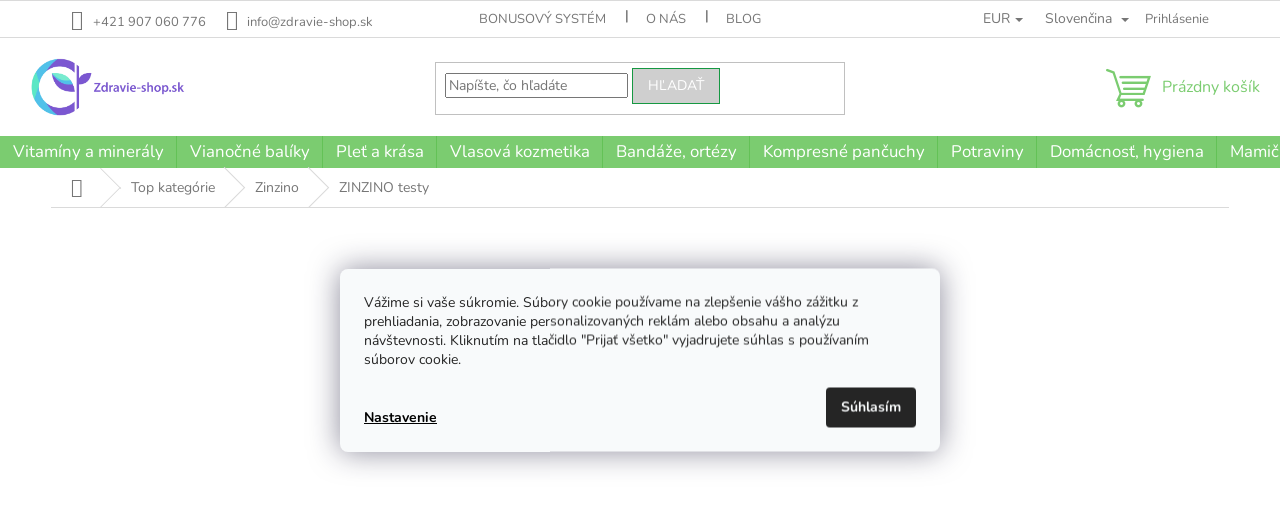

--- FILE ---
content_type: text/html; charset=utf-8
request_url: https://www.zdravie-shop.sk/kategoria/zinzino-testy/
body_size: 37530
content:
<!doctype html><html lang="sk" dir="ltr" class="header-background-light external-fonts-loaded"><head><meta charset="utf-8" /><meta name="viewport" content="width=device-width,initial-scale=1" /><title>ZINZINO testy - Zdravie-shop</title><link rel="preconnect" href="https://cdn.myshoptet.com" /><link rel="dns-prefetch" href="https://cdn.myshoptet.com" /><link rel="preload" href="https://cdn.myshoptet.com/prj/dist/master/cms/libs/jquery/jquery-1.11.3.min.js" as="script" /><link href="https://cdn.myshoptet.com/prj/dist/master/cms/templates/frontend_templates/shared/css/font-face/nunito.css" rel="stylesheet"><link href="https://cdn.myshoptet.com/prj/dist/master/shop/dist/font-shoptet-11.css.62c94c7785ff2cea73b2.css" rel="stylesheet"><script>
dataLayer = [];
dataLayer.push({'shoptet' : {
    "pageId": 2383,
    "pageType": "category",
    "currency": "EUR",
    "currencyInfo": {
        "decimalSeparator": ",",
        "exchangeRate": 1,
        "priceDecimalPlaces": 2,
        "symbol": "\u20ac",
        "symbolLeft": 0,
        "thousandSeparator": " "
    },
    "language": "sk",
    "projectId": 279001,
    "category": {
        "guid": "627ffc18-18d7-11ef-9ed7-027bd8295ce0",
        "path": "Top kateg\u00f3rie | Zinzino | ZINZINO testy",
        "parentCategoryGuid": "63f3ebf4-077e-11ef-98ff-027bd8295ce0"
    },
    "cartInfo": {
        "id": null,
        "freeShipping": false,
        "freeShippingFrom": null,
        "leftToFreeGift": {
            "formattedPrice": "0 \u20ac",
            "priceLeft": 0
        },
        "freeGift": false,
        "leftToFreeShipping": {
            "priceLeft": null,
            "dependOnRegion": null,
            "formattedPrice": null
        },
        "discountCoupon": [],
        "getNoBillingShippingPrice": {
            "withoutVat": 0,
            "vat": 0,
            "withVat": 0
        },
        "cartItems": [],
        "taxMode": "ORDINARY"
    },
    "cart": [],
    "customer": {
        "priceRatio": 1,
        "priceListId": 1,
        "groupId": null,
        "registered": false,
        "mainAccount": false
    }
}});
dataLayer.push({'cookie_consent' : {
    "marketing": "denied",
    "analytics": "denied"
}});
document.addEventListener('DOMContentLoaded', function() {
    shoptet.consent.onAccept(function(agreements) {
        if (agreements.length == 0) {
            return;
        }
        dataLayer.push({
            'cookie_consent' : {
                'marketing' : (agreements.includes(shoptet.config.cookiesConsentOptPersonalisation)
                    ? 'granted' : 'denied'),
                'analytics': (agreements.includes(shoptet.config.cookiesConsentOptAnalytics)
                    ? 'granted' : 'denied')
            },
            'event': 'cookie_consent'
        });
    });
});
</script>

<!-- Google Tag Manager -->
<script>(function(w,d,s,l,i){w[l]=w[l]||[];w[l].push({'gtm.start':
new Date().getTime(),event:'gtm.js'});var f=d.getElementsByTagName(s)[0],
j=d.createElement(s),dl=l!='dataLayer'?'&l='+l:'';j.async=true;j.src=
'https://www.googletagmanager.com/gtm.js?id='+i+dl;f.parentNode.insertBefore(j,f);
})(window,document,'script','dataLayer','GTM-WBR9MFS');</script>
<!-- End Google Tag Manager -->

<meta property="og:type" content="website"><meta property="og:site_name" content="zdravie-shop.sk"><meta property="og:url" content="https://www.zdravie-shop.sk/kategoria/zinzino-testy/"><meta property="og:title" content="ZINZINO testy - Zdravie-shop"><meta name="author" content="Zdravie-shop"><meta name="web_author" content="Shoptet.sk"><meta name="dcterms.rightsHolder" content="www.zdravie-shop.sk"><meta name="robots" content="index,follow"><meta property="og:image" content="https://cdn.myshoptet.com/usr/www.zdravie-shop.sk/user/front_images/ogImage/hp.jpg?t=1765646703"><meta property="og:description" content="ZINZINO testy, Zdravie-shop"><meta name="description" content="ZINZINO testy, Zdravie-shop"><meta name="google-site-verification" content="cc8c9d0cfcd2bd41dad6acf15ec144bae486a554"><style>:root {--color-primary: #7BCC70;--color-primary-h: 113;--color-primary-s: 47%;--color-primary-l: 62%;--color-primary-hover: #169842;--color-primary-hover-h: 140;--color-primary-hover-s: 75%;--color-primary-hover-l: 34%;--color-secondary: #2b6777;--color-secondary-h: 193;--color-secondary-s: 47%;--color-secondary-l: 32%;--color-secondary-hover: #2b6777;--color-secondary-hover-h: 193;--color-secondary-hover-s: 47%;--color-secondary-hover-l: 32%;--color-tertiary: #cfcfcf;--color-tertiary-h: 0;--color-tertiary-s: 0%;--color-tertiary-l: 81%;--color-tertiary-hover: #169842;--color-tertiary-hover-h: 140;--color-tertiary-hover-s: 75%;--color-tertiary-hover-l: 34%;--color-header-background: #ffffff;--template-font: "Nunito";--template-headings-font: "Nunito";--header-background-url: none;--cookies-notice-background: #F8FAFB;--cookies-notice-color: #252525;--cookies-notice-button-hover: #27263f;--cookies-notice-link-hover: #3b3a5f;--templates-update-management-preview-mode-content: "Náhľad aktualizácií šablóny je aktívny pre váš prehliadač."}</style>
    
    <link href="https://cdn.myshoptet.com/prj/dist/master/shop/dist/main-11.less.3b31371137d15b128f1e.css" rel="stylesheet" />
                <link href="https://cdn.myshoptet.com/prj/dist/master/shop/dist/mobile-header-v1-11.less.1ee105d41b5f713c21aa.css" rel="stylesheet" />
    
    <script>var shoptet = shoptet || {};</script>
    <script src="https://cdn.myshoptet.com/prj/dist/master/shop/dist/main-3g-header.js.05f199e7fd2450312de2.js"></script>
<!-- User include --><!-- api 426(80) html code header -->
<link rel="stylesheet" href="https://cdn.myshoptet.com/usr/api2.dklab.cz/user/documents/_doplnky/navstivene/279001/8/279001_8.css" type="text/css" /><style> :root { --dklab-lastvisited-background-color: #FFFFFF; } </style>
<!-- api 491(143) html code header -->
<link rel="stylesheet" href="https://cdn.myshoptet.com/usr/api2.dklab.cz/user/documents/_doplnky/doprava/279001/44/279001_44.css" type="text/css" /><style>
        :root {
            --dklab-background-color: #000000;
            --dklab-foreground-color: #FFFFFF;
            --dklab-transport-background-color: #7BCC70;
            --dklab-transport-foreground-color: #FFFFFF;
            --dklab-gift-background-color: #000000;
            --dklab-gift-foreground-color: #FFFFFF;
        }</style>
<!-- api 609(257) html code header -->
<link rel="stylesheet" href="https://cdn.myshoptet.com/usr/api2.dklab.cz/user/documents/_doplnky/slider/279001/2/279001_2.css" type="text/css" /><style>
        :root {
        --dklab-slider-color-arrow: #000000;
        --dklab-slider-color-hp-dot: #A4A4A4;
        --dklab-slider-color-hp-dot-active: #000000;
        --dklab-slider-color-l-dot: #A4A4A4;
        --dklab-slider-color-l-dot-active: #000000;
        --dklab-slider-color-c-dot: #FFFFFF;
        --dklab-slider-color-c-dot-active: #000000;
        --dklab-slider-color-c-arrow: #000000;
        --dklab-slider-color-d-dot: #A4A4A4;
        --dklab-slider-color-d-dot-active: #000000;

        }</style>
<!-- api 706(352) html code header -->
<link rel="stylesheet" href="https://cdn.myshoptet.com/usr/api2.dklab.cz/user/documents/_doplnky/zalozky/279001/908/279001_908.css" type="text/css" /><style>
        :root {
            
        }
        </style>
<!-- api 1004(637) html code header -->
<script>
      window.mehub = window.mehub || {};
      window.mehub.bonus = {
        businessId: 'dc3a5e0f-412f-4922-a919-ee38b71bb843',
        addonId: '85c0c2dd-eeaf-4888-9f05-697ac14a73bd'
      }
    </script>
    
<!-- api 1732(1314) html code header -->
<script type="text/javascript" src="https://app.dekovacka.sk/thankyou.js" async defer></script>
<!-- api 1278(894) html code header -->
<link rel="stylesheet" data-href="https://cdn.myshoptet.com/usr/shoptet.tomashlad.eu/user/documents/extras/classic/screen.min.css?v0000001">

<script>
    var shoptetakClassicSettings = {"useRoundingCorners":true,"fixedNavigation":false,"biggerNavigation":true,"scrollToTop":false,"toggleSorting":false,"articlesUpgrade":true,"bannersUpgrade":false,"categoryDescription":true,"biggerSubcategories":false,"detailAccordeon":false,"searchWhisperer":true,"showCartLine":true,"biggerLogo":false,"cartDesign":true,"newsletterDesign":false,"useContentSize":false,"showShopRating":false,"contentSizeValue":"1280px","showListOfArticlesNews":false,"articlesTestMode":false,"addonActivation":true,"useProductsCarousel":false,"useCustomColors":false,"fullWidthCarousel":true,"bgColor1":"#ffffff","bgColor2":"#ffffff","bgColor3":"#ffffff","textColor1":"#000000","textColor2":"#f2f2f2","textColor3":"#cccccc","roundingCornerSize":"30px"};

    var body=document.getElementsByTagName("body")[0];
    const rootClassic = document.documentElement;

    const htmlEl = document.documentElement;
    if(shoptetakClassicSettings.biggerLogo){htmlEl.classList.add("st-big-logo");}
    if(shoptetakClassicSettings.biggerNavigation){htmlEl.classList.add("st-big-nav");}
    if (shoptetakClassicSettings.useContentSize) {
        rootClassic.setAttribute("container-change", "true");
        rootClassic.style.setProperty('--container-size', shoptetakClassicSettings.contentSizeValue);
    }
    if (shoptetakClassicSettings.useCustomColors) {
        htmlEl.classList.add("st-custom-colors");
        htmlEl.style.setProperty('--bg-color-1', shoptetakClassicSettings.bgColor1);
        htmlEl.style.setProperty('--bg-color-2', shoptetakClassicSettings.bgColor2);
        htmlEl.style.setProperty('--bg-color-3', shoptetakClassicSettings.bgColor3);
        htmlEl.style.setProperty('--text-color-1', shoptetakClassicSettings.textColor1);
        htmlEl.style.setProperty('--text-color-2', shoptetakClassicSettings.textColor2);
        htmlEl.style.setProperty('--text-color-3', shoptetakClassicSettings.textColor3);
    }

    if(shoptetakClassicSettings.useProductsCarousel){htmlEl.classList.add("st-prod-carousel");}
    if(shoptetakClassicSettings.bannersUpgrade){htmlEl.classList.add("st-banners-up");}
    if(shoptetakClassicSettings.fullWidthCarousel){htmlEl.classList.add("st-wide-carousel");}
    if(shoptetakClassicSettings.showListOfArticlesNews){htmlEl.classList.add("st-show-articles");}
    if(shoptetakClassicSettings.showShopRating){htmlEl.classList.add("st-show-ratings");}
    if(shoptetakClassicSettings.newsletterDesign){htmlEl.classList.add("st-newsletter-2");}
    if(shoptetakClassicSettings.cartDesign){htmlEl.classList.add("st-cart-2");}
    if(shoptetakClassicSettings.showCartLine){htmlEl.classList.add("st-cart-line");}
    if(shoptetakClassicSettings.toggleSorting){htmlEl.classList.add("st-toggle-sort");}
    if(shoptetakClassicSettings.fixedNavigation){htmlEl.classList.add("st-fixed-nav");}
    if(shoptetakClassicSettings.searchWhisperer){htmlEl.classList.add("st-whisp");}
    if(shoptetakClassicSettings.biggerSubcategories){htmlEl.classList.add("st-subcats");}
    if(shoptetakClassicSettings.detailAccordeon){htmlEl.classList.add("st-accordeon");}
    if(shoptetakClassicSettings.categoryDescription){htmlEl.classList.add("st-cat-desc");}
    if(shoptetakClassicSettings.articlesUpgrade){htmlEl.classList.add("st-articles-up");}
    if (shoptetakClassicSettings.useRoundingCorners) {
        htmlEl.classList.add("st-classic-corners");

        if (shoptetakClassicSettings.roundingCornerSize) {
            htmlEl.classList.add("st-classic-corners-size");
            htmlEl.setAttribute("data-corners-size", shoptetakClassicSettings.roundingCornerSize);
        }
    }
    if ( shoptetakClassicSettings.useContentSize) {
        htmlEl.setAttribute("container-change", "true");
        htmlEl.style.setProperty('--container-size', shoptetakClassicSettings.contentSizeValue);
    }

    cookie = key=>((new RegExp((key || '=')+'=(.*?); ','gm')).exec(document.cookie+'; ') ||['',null])[1];
</script>

<!-- service 450(104) html code header -->
<link href="https://cdn.myshoptet.com/usr/252557.myshoptet.com/user/documents/news-box-plus/Classic.css?v12" rel="stylesheet" />
<!-- service 609(257) html code header -->
<link rel="stylesheet" href="https://cdn.myshoptet.com/usr/api2.dklab.cz/user/documents/css/swiper-bundle.min.css?v=1" />
<!--
<link rel="stylesheet" href="https://cdn.myshoptet.com/usr/api.dklab.cz/user/documents/_doplnky/lightslider/dist/css/lightslider.css?v=5" />
<link rel="stylesheet" href="https://cdn.myshoptet.com/usr/api.dklab.cz/user/documents/_doplnky/sliderplus/src/style.css?v=66" type="text/css" />
<link rel="stylesheet" href="https://cdn.myshoptet.com/usr/api.dklab.cz/user/documents/_doplnky/sliderplus/src/style_fix.css?v=38" type="text/css" />
<style type="text/css">
.dklabSliderplusCarousel.dklabSliderplus-moderni-tmavy .extended-banner-link:hover, .dklabSliderplusCarousel.dklabSliderplus-moderni-svetly .extended-banner-link:hover,
.dklabSliderplusCarousel.dklabSliderplus-box-tmavy .extended-banner-link, .dklabSliderplusCarousel.dklabSliderplus-box-svetly .extended-banner-link{
  background: #7BCC70;
}
</style>
-->

<!-- service 659(306) html code header -->
<link rel="stylesheet" type="text/css" href="https://cdn.myshoptet.com/usr/fvstudio.myshoptet.com/user/documents/showmore/fv-studio-app-showmore.css?v=21.10.1">

<!-- service 731(376) html code header -->
<link rel="preconnect" href="https://image.pobo.cz/" crossorigin>
<link rel="stylesheet" href="https://image.pobo.cz/assets/fix-header.css?v=10" media="print" onload="this.media='all'">
<script src="https://image.pobo.cz/assets/fix-header.js"></script>


<!-- service 1004(637) html code header -->
<script src="https://mehub-framework.web.app/main.bundle.js?v=1"></script>
<!-- service 1228(847) html code header -->
<link 
rel="stylesheet" 
href="https://cdn.myshoptet.com/usr/dmartini.myshoptet.com/user/documents/upload/dmartini/shop_rating/shop_rating.min.css?110"
data-author="Dominik Martini" 
data-author-web="dmartini.cz">
<!-- service 1278(894) html code header -->
<link rel="stylesheet" href="https://cdn.myshoptet.com/usr/shoptet.tomashlad.eu/user/documents/extras/classic/slick.css" />
<style>
.discussion-form, .discussion, .rate-wrapper, .votes-wrap, .add-comment, .welcome div, .welcome h1 {max-width: initial;}
@media only screen and (min-width: 768px) {
.st-big-nav #navigation .navigation-in > ul > li > a {
    font-size: 1.2em;
}
}
.st-prod-carousel .products-block.slick-slider .slick-dots {
    display: flex;
    flex-wrap: wrap;
    max-width: 90%;
    margin: 0 auto;
}
</style>
<!-- service 1451(1065) html code header -->
<link href="https://cdn.myshoptet.com/usr/webotvurci.myshoptet.com/user/documents/pop-up/w_style.css?v=24" rel="stylesheet" />
<!-- service 1655(1240) html code header -->
<link rel="stylesheet" href="https://cdn.myshoptet.com/usr/galacticheadquarters.myshoptet.com/user/documents/warnings/shop.css?v=16" />
<!-- service 417(71) html code header -->
<style>
@media screen and (max-width: 767px) {
body.sticky-mobile:not(.paxio-merkur):not(.venus) .dropdown {display: none !important;}
body.sticky-mobile:not(.paxio-merkur):not(.venus) .languagesMenu{right: 98px; position: absolute;}
body.sticky-mobile:not(.paxio-merkur):not(.venus) .languagesMenu .caret{display: none !important;}
body.sticky-mobile:not(.paxio-merkur):not(.venus) .languagesMenu.open .languagesMenu__content {display: block;right: 0;left: auto;}
.template-12 #header .site-name {max-width: 40% !important;}
}
@media screen and (-ms-high-contrast: active), (-ms-high-contrast: none) {
.template-12 #header {position: fixed; width: 100%;}
.template-12 #content-wrapper.content-wrapper{padding-top: 80px;}
}
.sticky-mobile #header-image{display: none;}
@media screen and (max-width: 640px) {
.template-04.sticky-mobile #header-cart{position: fixed;top: 3px;right: 92px;}
.template-04.sticky-mobile #header-cart::before {font-size: 32px;}
.template-04.sticky-mobile #header-cart strong{display: none;}
}
@media screen and (min-width: 641px) {
.dklabGarnet #main-wrapper {overflow: visible !important;}
}
.dklabGarnet.sticky-mobile #logo img {top: 0 !important;}
@media screen and (min-width: 768px){
.top-navigation-bar .site-name {display: none;}
}
/*NOVÁ VERZE MOBILNÍ HLAVIČKY*/
@media screen and (max-width: 767px){
.scrolled-down body:not(.ordering-process):not(.search-window-visible) .top-navigation-bar {transform: none !important;}
.scrolled-down body:not(.ordering-process):not(.search-window-visible) #header .site-name {transform: none !important;}
.scrolled-down body:not(.ordering-process):not(.search-window-visible) #header .cart-count {transform: none !important;}
.scrolled-down #header {transform: none !important;}

body.template-11.mobile-header-version-1:not(.paxio-merkur):not(.venus) .top-navigation-bar .site-name{display: none !important;}
body.template-11.mobile-header-version-1:not(.paxio-merkur):not(.venus) #header .cart-count {top: -39px !important;position: absolute !important;}
.template-11.sticky-mobile.mobile-header-version-1 .responsive-tools > a[data-target="search"] {visibility: visible;}
.template-12.mobile-header-version-1 #header{position: fixed !important;}
.template-09.mobile-header-version-1.sticky-mobile .top-nav .subnav-left {visibility: visible;}
}

/*Disco*/
@media screen and (min-width: 768px){
.template-13:not(.jupiter) #header, .template-14 #header{position: sticky;top: 0;z-index: 8;}
.template-14.search-window-visible #header{z-index: 9999;}
body.navigation-hovered::before {z-index: 7;}
/*
.template-13 .top-navigation-bar{z-index: 10000;}
.template-13 .popup-widget {z-index: 10001;}
*/
.scrolled .template-13 #header, .scrolled .template-14 #header{box-shadow: 0 2px 10px rgba(0,0,0,0.1);}
.search-focused::before{z-index: 8;}
.top-navigation-bar{z-index: 9;position: relative;}
.paxio-merkur.top-navigation-menu-visible #header .search-form .form-control {z-index: 1;}
.paxio-merkur.top-navigation-menu-visible .search-form::before {z-index: 1;}
.scrolled .popup-widget.cart-widget {position: fixed;top: 68px !important;}

/* MERKUR */
.paxio-merkur.sticky-mobile.template-11 #oblibeneBtn{line-height: 70px !important;}
}


/* VENUS */
@media screen and (min-width: 768px){
.venus.sticky-mobile:not(.ordering-process) #header {position: fixed !important;width: 100%;transform: none !important;translate: none !important;box-shadow: 0 2px 10px rgba(0,0,0,0.1);visibility: visible !important;opacity: 1 !important;}
.venus.sticky-mobile:not(.ordering-process) .overall-wrapper{padding-top: 160px;}
.venus.sticky-mobile.type-index:not(.ordering-process) .overall-wrapper{padding-top: 85px;}
.venus.sticky-mobile:not(.ordering-process) #content-wrapper.content-wrapper {padding-top: 0 !important;}
}
@media screen and (max-width: 767px){
.template-14 .top-navigation-bar > .site-name{display: none !important;}
.template-14 #header .header-top .header-top-wrapper .site-name{margin: 0;}
}
/* JUPITER */
@media screen and (max-width: 767px){
.scrolled-down body.jupiter:not(.ordering-process):not(.search-window-visible) #header .site-name {-webkit-transform: translateX(-50%) !important;transform: translateX(-50%) !important;}
}
@media screen and (min-width: 768px){
.jupiter.sticky-header #header::after{display: none;}
.jupiter.sticky-header #header{position: fixed; top: 0; width: 100%;z-index: 99;}
.jupiter.sticky-header.ordering-process #header{position: relative;}
.jupiter.sticky-header .overall-wrapper{padding-top: 182px;}
.jupiter.sticky-header.ordering-process .overall-wrapper{padding-top: 0;}
.jupiter.sticky-header #header .header-top {height: 80px;}
}
</style>
<!-- project html code header -->
<link rel="stylesheet" href="/user/documents/upload/DMupravy/zdravie-shop.sk.min.css?330" />
<!--
<script src="/user/documents/upload/GaeltaUpravy/gaelta_codes_newsletter.js" defer></script>
-->
<meta name="facebook-domain-verification" content="8bngzpxm3746ull05s572cbv7zya17" />
<!-- Google Tag Manager -->
<script>(function(w,d,s,l,i){w[l]=w[l]||[];w[l].push({'gtm.start':
new Date().getTime(),event:'gtm.js'});var f=d.getElementsByTagName(s)[0],
j=d.createElement(s),dl=l!='dataLayer'?'&l='+l:'';j.async=true;j.src=
'https://www.googletagmanager.com/gtm.js?id='+i+dl;f.parentNode.insertBefore(j,f);
})(window,document,'script','dataLayer','GTM-T8PCF5R');</script>
<!-- End Google Tag Manager -->

<!-- Facebook Pixel Code -->

<script>
!function(f,b,e,v,n,t,s)
{if(f.fbq)return;n=f.fbq=function(){n.callMethod?
n.callMethod.apply(n,arguments):n.queue.push(arguments)};
if(!f._fbq)f._fbq=n;n.push=n;n.loaded=!0;n.version='2.0';
n.queue=[];t=b.createElement(e);t.async=!0;
t.src=v;s=b.getElementsByTagName(e)[0];
s.parentNode.insertBefore(t,s)}(window, document,'script',
'https://connect.facebook.net/en_US/fbevents.js');
fbq('init', '5081531931887227');
fbq('track', 'PageView');
</script>
<noscript><img height="1" width="1" style="display:none"
src="https://www.facebook.com/tr?id=5081531931887227&ev=PageView&noscript=1"
/></noscript>
<!-- End Facebook Pixel Code -->


<style>
    .extended-description {
        flex: 0 0 calc(33.33333% - 10px);
        display: none;
    }

.p-detail-inner-header .p-code {
    display: none;
}


.delivery-time-label {
    display: inline-block;
    background-image: url(https://www.zdravie-shop.sk/user/documents/upload/package_1.png);
    background-repeat: no-repeat;
    background-size: 38px;
    position: relative;
    padding: 0px 0px 0px 56px;
    line-height: 47px;
    font-weight: bold;
    color: #356778;
}


.delivery-time {
    display: inline-block;
        font-weight: bold;
    color: #356778;
}

.payment-info b {
    display: inline-block;
    padding-right: 10px;
    text-transform: none;
}

.products-block > div .p .name {
    text-transform: none;
    margin-top: 0;
    font-weight: bold;
    font-size: 18px;
}

.navigation-in ul.menu-level-2 li a {
    padding-top: 8px;
    padding-bottom: 8px;
    width: 320px;
font-size: 13px;
}

.shipping-options {
    display: block;
    transition: none;
    font-weight: bold;
    line-height: 45px;
    background-image: url(https://www.zdravie-shop.sk/user/documents/upload/delivery_1.png);
    background-repeat: no-repeat;
    background-size: 40px;
    position: relative;
    color: #356778;
    padding: 0px 30px 0px 56px;
}

/*
.navigation-in ul.menu-level-2 {
    border-color: #0F507B;
    background-color: #0F507B;
    width: 250px;
}
*/

.homepage-texts-wrapper {
    display: flex;
    align-items: baseline;
    margin-bottom: 19px;
    text-align: center;
}

.carousel-control::before {
    position: absolute;
    top: 50%;
    width: 44px;
    height: 44px;
    margin-top: -22px;
    font-size: 28px;
    line-height: 40px;
    text-align: center;
    border-style: solid;
    border-width: 3px;
    border-radius: 50%;
    text-shadow: none;
    color: #0b3c5d;
}

.siteCookies__content {
    display: block;
    padding-bottom: 0px;
}

.siteCookies__buttonWrap>* {
    margin-top: 0px;
}

.flag.flag-freeshipping {
    background-color: #356778;
}


.custom-footer {
    padding-left: 0px !important;
    flex-direction: row-reverse;
}



@media only screen and (min-width: 768px) {
    html:not([bigger-user-text="0px"])[bigger-text="3px"] body.template-11 .top-navigation-bar-menu li, html:not([bigger-user-text="0px"])[bigger-user-text="3px"][lang] body.template-11 .top-navigation-bar-menu li {
        font-size: 15px;
    }
}

.top-navigation-menu-item-1132 {
    display: none!important;
}

.top-navigation-menu-item-39 {
    display: none!important;
}

.top-navigation-menu-item-691 {
    display: none!important;
}

@media (min-width: 768px) {
    .top-navigation-bar .container > div:last-child, .top-navigation-bar .container > div:first-child {
        flex-basis: 35%;
    }
}

@media (min-width: 768px) {
    .top-navigation-bar .container > div {
        flex: 1 1 35%;
    }
}

</style>

<script src="https://apis.google.com/js/platform.js?onload=renderOptIn" async defer></script>

<script>
  window.renderOptIn = function() {
    window.gapi.load('surveyoptin', function() {
      window.gapi.surveyoptin.render(
        {
          // REQUIRED FIELDS
          "merchant_id": 140390253,
          "order_id": "ORDER_ID",
          "email": "CUSTOMER_EMAIL",
          "delivery_country": "COUNTRY_CODE",
          "estimated_delivery_date": "YYYY-MM-DD",

          // OPTIONAL FIELDS
          "products": [{"gtin":"GTIN1"}, {"gtin":"GTIN2"}]
        });
    });
  }
</script>
<!-- /User include --><link rel="shortcut icon" href="/favicon.ico" type="image/x-icon" /><link rel="canonical" href="https://www.zdravie-shop.sk/kategoria/zinzino-testy/" /><link rel="alternate" hreflang="sk" href="https://www.zdravie-shop.sk/kategoria/zinzino-testy/" /><link rel="alternate" hreflang="cs" href="https://www.zdravie-shop.sk/cs/kategorie/zinzino-testy/" /><link rel="alternate" hreflang="x-default" href="https://www.zdravie-shop.sk/kategoria/zinzino-testy/" />    <script>
        var _hwq = _hwq || [];
        _hwq.push(['setKey', '451FC577BB64907F7356676BC59C3692']);
        _hwq.push(['setTopPos', '200']);
        _hwq.push(['showWidget', '22']);
        (function() {
            var ho = document.createElement('script');
            ho.src = 'https://sk.im9.cz/direct/i/gjs.php?n=wdgt&sak=451FC577BB64907F7356676BC59C3692';
            var s = document.getElementsByTagName('script')[0]; s.parentNode.insertBefore(ho, s);
        })();
    </script>
<script>!function(){var t={9196:function(){!function(){var t=/\[object (Boolean|Number|String|Function|Array|Date|RegExp)\]/;function r(r){return null==r?String(r):(r=t.exec(Object.prototype.toString.call(Object(r))))?r[1].toLowerCase():"object"}function n(t,r){return Object.prototype.hasOwnProperty.call(Object(t),r)}function e(t){if(!t||"object"!=r(t)||t.nodeType||t==t.window)return!1;try{if(t.constructor&&!n(t,"constructor")&&!n(t.constructor.prototype,"isPrototypeOf"))return!1}catch(t){return!1}for(var e in t);return void 0===e||n(t,e)}function o(t,r,n){this.b=t,this.f=r||function(){},this.d=!1,this.a={},this.c=[],this.e=function(t){return{set:function(r,n){u(c(r,n),t.a)},get:function(r){return t.get(r)}}}(this),i(this,t,!n);var e=t.push,o=this;t.push=function(){var r=[].slice.call(arguments,0),n=e.apply(t,r);return i(o,r),n}}function i(t,n,o){for(t.c.push.apply(t.c,n);!1===t.d&&0<t.c.length;){if("array"==r(n=t.c.shift()))t:{var i=n,a=t.a;if("string"==r(i[0])){for(var f=i[0].split("."),s=f.pop(),p=(i=i.slice(1),0);p<f.length;p++){if(void 0===a[f[p]])break t;a=a[f[p]]}try{a[s].apply(a,i)}catch(t){}}}else if("function"==typeof n)try{n.call(t.e)}catch(t){}else{if(!e(n))continue;for(var l in n)u(c(l,n[l]),t.a)}o||(t.d=!0,t.f(t.a,n),t.d=!1)}}function c(t,r){for(var n={},e=n,o=t.split("."),i=0;i<o.length-1;i++)e=e[o[i]]={};return e[o[o.length-1]]=r,n}function u(t,o){for(var i in t)if(n(t,i)){var c=t[i];"array"==r(c)?("array"==r(o[i])||(o[i]=[]),u(c,o[i])):e(c)?(e(o[i])||(o[i]={}),u(c,o[i])):o[i]=c}}window.DataLayerHelper=o,o.prototype.get=function(t){var r=this.a;t=t.split(".");for(var n=0;n<t.length;n++){if(void 0===r[t[n]])return;r=r[t[n]]}return r},o.prototype.flatten=function(){this.b.splice(0,this.b.length),this.b[0]={},u(this.a,this.b[0])}}()}},r={};function n(e){var o=r[e];if(void 0!==o)return o.exports;var i=r[e]={exports:{}};return t[e](i,i.exports,n),i.exports}n.n=function(t){var r=t&&t.__esModule?function(){return t.default}:function(){return t};return n.d(r,{a:r}),r},n.d=function(t,r){for(var e in r)n.o(r,e)&&!n.o(t,e)&&Object.defineProperty(t,e,{enumerable:!0,get:r[e]})},n.o=function(t,r){return Object.prototype.hasOwnProperty.call(t,r)},function(){"use strict";n(9196)}()}();</script>    <!-- Global site tag (gtag.js) - Google Analytics -->
    <script async src="https://www.googletagmanager.com/gtag/js?id=17675877961"></script>
    <script>
        
        window.dataLayer = window.dataLayer || [];
        function gtag(){dataLayer.push(arguments);}
        

                    console.debug('default consent data');

            gtag('consent', 'default', {"ad_storage":"denied","analytics_storage":"denied","ad_user_data":"denied","ad_personalization":"denied","wait_for_update":500});
            dataLayer.push({
                'event': 'default_consent'
            });
        
        gtag('js', new Date());

        
                gtag('config', 'G-Y8PNEVS5KJ', {"groups":"GA4","send_page_view":false,"content_group":"category","currency":"EUR","page_language":"sk"});
        
                gtag('config', 'AW-937739668');
        
                gtag('config', 'AW-17675877961');
        
        
        
        
                    gtag('event', 'page_view', {"send_to":"GA4","page_language":"sk","content_group":"category","currency":"EUR"});
        
        
        
        
        
        
        
        
        
        
        
        
        
        document.addEventListener('DOMContentLoaded', function() {
            if (typeof shoptet.tracking !== 'undefined') {
                for (var id in shoptet.tracking.bannersList) {
                    gtag('event', 'view_promotion', {
                        "send_to": "UA",
                        "promotions": [
                            {
                                "id": shoptet.tracking.bannersList[id].id,
                                "name": shoptet.tracking.bannersList[id].name,
                                "position": shoptet.tracking.bannersList[id].position
                            }
                        ]
                    });
                }
            }

            shoptet.consent.onAccept(function(agreements) {
                if (agreements.length !== 0) {
                    console.debug('gtag consent accept');
                    var gtagConsentPayload =  {
                        'ad_storage': agreements.includes(shoptet.config.cookiesConsentOptPersonalisation)
                            ? 'granted' : 'denied',
                        'analytics_storage': agreements.includes(shoptet.config.cookiesConsentOptAnalytics)
                            ? 'granted' : 'denied',
                                                                                                'ad_user_data': agreements.includes(shoptet.config.cookiesConsentOptPersonalisation)
                            ? 'granted' : 'denied',
                        'ad_personalization': agreements.includes(shoptet.config.cookiesConsentOptPersonalisation)
                            ? 'granted' : 'denied',
                        };
                    console.debug('update consent data', gtagConsentPayload);
                    gtag('consent', 'update', gtagConsentPayload);
                    dataLayer.push(
                        { 'event': 'update_consent' }
                    );
                }
            });
        });
    </script>
</head><body class="desktop id-2383 in-zinzino-testy template-11 type-category multiple-columns-body columns-mobile-2 columns-3 ums_forms_redesign--off ums_a11y_category_page--on ums_discussion_rating_forms--off ums_flags_display_unification--off ums_a11y_login--off mobile-header-version-1"><noscript>
    <style>
        #header {
            padding-top: 0;
            position: relative !important;
            top: 0;
        }
        .header-navigation {
            position: relative !important;
        }
        .overall-wrapper {
            margin: 0 !important;
        }
        body:not(.ready) {
            visibility: visible !important;
        }
    </style>
    <div class="no-javascript">
        <div class="no-javascript__title">Musíte zmeniť nastavenie vášho prehliadača</div>
        <div class="no-javascript__text">Pozrite sa na: <a href="https://www.google.com/support/bin/answer.py?answer=23852">Ako povoliť JavaScript vo vašom prehliadači</a>.</div>
        <div class="no-javascript__text">Ak používate software na blokovanie reklám, možno bude potrebné, aby ste povolili JavaScript z tejto stránky.</div>
        <div class="no-javascript__text">Ďakujeme.</div>
    </div>
</noscript>

        <div id="fb-root"></div>
        <script>
            window.fbAsyncInit = function() {
                FB.init({
//                    appId            : 'your-app-id',
                    autoLogAppEvents : true,
                    xfbml            : true,
                    version          : 'v19.0'
                });
            };
        </script>
        <script async defer crossorigin="anonymous" src="https://connect.facebook.net/sk_SK/sdk.js"></script>
<!-- Google Tag Manager (noscript) -->
<noscript><iframe src="https://www.googletagmanager.com/ns.html?id=GTM-WBR9MFS"
height="0" width="0" style="display:none;visibility:hidden"></iframe></noscript>
<!-- End Google Tag Manager (noscript) -->

    <div class="siteCookies siteCookies--center siteCookies--light js-siteCookies" role="dialog" data-testid="cookiesPopup" data-nosnippet>
        <div class="siteCookies__form">
            <div class="siteCookies__content">
                <div class="siteCookies__text">
                    <p>Vážime si vaše súkromie. Súbory cookie používame na zlepšenie vášho zážitku z prehliadania, zobrazovanie personalizovaných reklám alebo obsahu a analýzu návštevnosti. Kliknutím na tlačidlo "Prijať všetko" vyjadrujete súhlas s používaním súborov cookie.</p>
                </div>
                <p class="siteCookies__links">
                    <button class="siteCookies__link js-cookies-settings" aria-label="Nastavenia cookies" data-testid="cookiesSettings">Nastavenie</button>
                </p>
            </div>
            <div class="siteCookies__buttonWrap">
                                <button class="siteCookies__button js-cookiesConsentSubmit" value="all" aria-label="Prijať cookies" data-testid="buttonCookiesAccept">Súhlasím</button>
            </div>
        </div>
        <script>
            document.addEventListener("DOMContentLoaded", () => {
                const siteCookies = document.querySelector('.js-siteCookies');
                document.addEventListener("scroll", shoptet.common.throttle(() => {
                    const st = document.documentElement.scrollTop;
                    if (st > 1) {
                        siteCookies.classList.add('siteCookies--scrolled');
                    } else {
                        siteCookies.classList.remove('siteCookies--scrolled');
                    }
                }, 100));
            });
        </script>
    </div>
<a href="#content" class="skip-link sr-only">Prejsť na obsah</a><div class="overall-wrapper"><div class="user-action"><div class="container"><div class="user-action-in"><div class="user-action-login popup-widget login-widget"><div class="popup-widget-inner"><h2 id="loginHeading">Prihlásenie k vášmu účtu</h2><div id="customerLogin"><form action="/action/Customer/Login/" method="post" id="formLoginIncluded" class="csrf-enabled formLogin" data-testid="formLogin"><input type="hidden" name="referer" value="" /><div class="form-group"><div class="input-wrapper email js-validated-element-wrapper no-label"><input type="email" name="email" class="form-control" autofocus placeholder="E-mailová adresa (napr. jan@novak.sk)" data-testid="inputEmail" autocomplete="email" required /></div></div><div class="form-group"><div class="input-wrapper password js-validated-element-wrapper no-label"><input type="password" name="password" class="form-control" placeholder="Heslo" data-testid="inputPassword" autocomplete="current-password" required /><span class="no-display">Nemôžete vyplniť toto pole</span><input type="text" name="surname" value="" class="no-display" /></div></div><div class="form-group"><div class="login-wrapper"><button type="submit" class="btn btn-secondary btn-text btn-login" data-testid="buttonSubmit">Prihlásiť sa</button><div class="password-helper"><a href="/registracia/" data-testid="signup" rel="nofollow">Nová registrácia</a><a href="/klient/zabudnute-heslo/" rel="nofollow">Zabudnuté heslo</a></div></div></div></form>
</div></div></div>
    <div id="cart-widget" class="user-action-cart popup-widget cart-widget loader-wrapper" data-testid="popupCartWidget" role="dialog" aria-hidden="true"><div class="popup-widget-inner cart-widget-inner place-cart-here"><div class="loader-overlay"><div class="loader"></div></div></div><div class="cart-widget-button"><a href="/kosik/" class="btn btn-conversion" id="continue-order-button" rel="nofollow" data-testid="buttonNextStep">Pokračovať do košíka</a></div></div></div>
</div></div><div class="top-navigation-bar" data-testid="topNavigationBar">

    <div class="container">

        <div class="top-navigation-contacts">
            <strong>Zákaznícka podpora:</strong><a href="tel:+421907060776" class="project-phone" aria-label="Zavolať na +421907060776" data-testid="contactboxPhone"><span>+421 907 060 776</span></a><a href="mailto:info@zdravie-shop.sk" class="project-email" data-testid="contactboxEmail"><span>info@zdravie-shop.sk</span></a>        </div>

                            <div class="top-navigation-menu">
                <div class="top-navigation-menu-trigger"></div>
                <ul class="top-navigation-bar-menu">
                                            <li class="top-navigation-menu-item-1289">
                            <a href="/bonus-program/">Bonusový systém</a>
                        </li>
                                            <li class="top-navigation-menu-item-1132">
                            <a href="/doprava-a-platba/">Doprava a platba</a>
                        </li>
                                            <li class="top-navigation-menu-item-39">
                            <a href="/obchodne-podmienky/">Obchodné podmienky</a>
                        </li>
                                            <li class="top-navigation-menu-item-691">
                            <a href="/podmienky-ochrany-osobnych-udajov/">Podmienky ochrany osobných údajov</a>
                        </li>
                                            <li class="top-navigation-menu-item-29">
                            <a href="/o-nas/">O nás</a>
                        </li>
                                            <li class="top-navigation-menu-item-821">
                            <a href="/dobre-rady-blog/">Blog</a>
                        </li>
                                    </ul>
                <ul class="top-navigation-bar-menu-helper"></ul>
            </div>
        
        <div class="top-navigation-tools top-navigation-tools--language">
            <div class="responsive-tools">
                <a href="#" class="toggle-window" data-target="search" aria-label="Hľadať" data-testid="linkSearchIcon"></a>
                                                            <a href="#" class="toggle-window" data-target="login"></a>
                                                    <a href="#" class="toggle-window" data-target="navigation" aria-label="Menu" data-testid="hamburgerMenu"></a>
            </div>
                <div class="languagesMenu">
        <button id="topNavigationDropdown" class="languagesMenu__flags" type="button" data-toggle="dropdown" aria-haspopup="true" aria-expanded="false">
            <svg aria-hidden="true" style="position: absolute; width: 0; height: 0; overflow: hidden;" version="1.1" xmlns="http://www.w3.org/2000/svg" xmlns:xlink="http://www.w3.org/1999/xlink"><defs><symbol id="shp-flag-SK" viewBox="0 0 32 32"><title>SK</title><path fill="#f0f0f0" style="fill: var(--color21, #f0f0f0)" d="M0 5.334h32v21.333h-32v-21.333z"></path><path fill="#0052b4" style="fill: var(--color20, #0052b4)" d="M0 12.29h32v7.42h-32v-7.42z"></path><path fill="#d80027" style="fill: var(--color19, #d80027)" d="M0 19.71h32v6.957h-32v-6.956z"></path><path fill="#f0f0f0" style="fill: var(--color21, #f0f0f0)" d="M8.092 11.362v5.321c0 3.027 3.954 3.954 3.954 3.954s3.954-0.927 3.954-3.954v-5.321h-7.908z"></path><path fill="#d80027" style="fill: var(--color19, #d80027)" d="M9.133 11.518v5.121c0 0.342 0.076 0.665 0.226 0.968 1.493 0 3.725 0 5.373 0 0.15-0.303 0.226-0.626 0.226-0.968v-5.121h-5.826z"></path><path fill="#f0f0f0" style="fill: var(--color21, #f0f0f0)" d="M13.831 15.089h-1.339v-0.893h0.893v-0.893h-0.893v-0.893h-0.893v0.893h-0.893v0.893h0.893v0.893h-1.339v0.893h1.339v0.893h0.893v-0.893h1.339z"></path><path fill="#0052b4" style="fill: var(--color20, #0052b4)" d="M10.577 18.854c0.575 0.361 1.166 0.571 1.469 0.665 0.303-0.093 0.894-0.303 1.469-0.665 0.58-0.365 0.987-0.782 1.218-1.246-0.255-0.18-0.565-0.286-0.901-0.286-0.122 0-0.241 0.015-0.355 0.041-0.242-0.55-0.791-0.934-1.43-0.934s-1.188 0.384-1.43 0.934c-0.114-0.027-0.233-0.041-0.355-0.041-0.336 0-0.646 0.106-0.901 0.286 0.231 0.465 0.637 0.882 1.217 1.246z"></path></symbol><symbol id="shp-flag-CZ" viewBox="0 0 32 32"><title>CZ</title><path fill="#0052b4" style="fill: var(--color20, #0052b4)" d="M0 5.334h32v21.333h-32v-21.333z"></path><path fill="#d80027" style="fill: var(--color19, #d80027)" d="M32 16v10.666h-32l13.449-10.666z"></path><path fill="#f0f0f0" style="fill: var(--color21, #f0f0f0)" d="M32 5.334v10.666h-18.551l-13.449-10.666z"></path></symbol></defs></svg>
            <svg class="shp-flag shp-flag-SK">
                <use xlink:href="#shp-flag-SK"></use>
            </svg>
            <span class="caret"></span>
        </button>
        <div class="languagesMenu__content" aria-labelledby="topNavigationDropdown">
                            <div class="languagesMenu__box toggle-window js-languagesMenu__box" data-hover="true" data-target="currency">
                    <div class="languagesMenu__header languagesMenu__header--name">Mena</div>
                    <div class="languagesMenu__header languagesMenu__header--actual" data-toggle="dropdown">EUR<span class="caret"></span></div>
                    <ul class="languagesMenu__list languagesMenu__list--currency">
                                                    <li class="languagesMenu__list__item">
                                <a href="/action/Currency/changeCurrency/?currencyCode=CZK" rel="nofollow" class="languagesMenu__list__link languagesMenu__list__link--currency">CZK</a>
                            </li>
                                                    <li class="languagesMenu__list__item">
                                <a href="/action/Currency/changeCurrency/?currencyCode=EUR" rel="nofollow" class="languagesMenu__list__link languagesMenu__list__link--currency">EUR</a>
                            </li>
                                            </ul>
                </div>
                                        <div class="languagesMenu__box toggle-window js-languagesMenu__box" data-hover="true" data-target="language">
                    <div class="languagesMenu__header languagesMenu__header--name">Jazyk</div>
                    <div class="languagesMenu__header languagesMenu__header--actual" data-toggle="dropdown">
                                                                                    
                                    Slovenčina
                                
                                                                                                                                <span class="caret"></span>
                    </div>
                    <ul class="languagesMenu__list languagesMenu__list--language">
                                                    <li>
                                <a href="/action/Language/changeLanguage/?language=sk" rel="nofollow" class="languagesMenu__list__link">
                                    <svg class="shp-flag shp-flag-SK">
                                        <use xlink:href="#shp-flag-SK"></use>
                                    </svg>
                                    <span class="languagesMenu__list__name languagesMenu__list__name--actual">Slovenčina</span>
                                </a>
                            </li>
                                                    <li>
                                <a href="/action/Language/changeLanguage/?language=cs" rel="nofollow" class="languagesMenu__list__link">
                                    <svg class="shp-flag shp-flag-CZ">
                                        <use xlink:href="#shp-flag-CZ"></use>
                                    </svg>
                                    <span class="languagesMenu__list__name">Čeština</span>
                                </a>
                            </li>
                                            </ul>
                </div>
                    </div>
    </div>
            <a href="/login/?backTo=%2Fkategoria%2Fzinzino-testy%2F" class="top-nav-button top-nav-button-login primary login toggle-window" data-target="login" data-testid="signin" rel="nofollow"><span>Prihlásenie</span></a>        </div>

    </div>

</div>
<header id="header"><div class="container navigation-wrapper">
    <div class="header-top">
        <div class="site-name-wrapper">
            <div class="site-name"><a href="/" data-testid="linkWebsiteLogo"><img src="https://cdn.myshoptet.com/usr/www.zdravie-shop.sk/user/logos/logo-4.png" alt="Zdravie-shop" fetchpriority="low" /></a></div>        </div>
        <div class="search" itemscope itemtype="https://schema.org/WebSite">
            <meta itemprop="headline" content="ZINZINO testy"/><meta itemprop="url" content="https://www.zdravie-shop.sk"/><meta itemprop="text" content="ZINZINO testy, Zdravie-shop"/>            <form action="/action/ProductSearch/prepareString/" method="post"
    id="formSearchForm" class="search-form compact-form js-search-main"
    itemprop="potentialAction" itemscope itemtype="https://schema.org/SearchAction" data-testid="searchForm">
    <fieldset>
        <meta itemprop="target"
            content="https://www.zdravie-shop.sk/vyhladavanie/?string={string}"/>
        <input type="hidden" name="language" value="sk"/>
        
            
<input
    type="search"
    name="string"
        class="query-input form-control search-input js-search-input"
    placeholder="Napíšte, čo hľadáte"
    autocomplete="off"
    required
    itemprop="query-input"
    aria-label="Vyhľadávanie"
    data-testid="searchInput"
>
            <button type="submit" class="btn btn-default" data-testid="searchBtn">Hľadať</button>
        
    </fieldset>
</form>
        </div>
        <div class="navigation-buttons">
                
    <a href="/kosik/" class="btn btn-icon toggle-window cart-count" data-target="cart" data-hover="true" data-redirect="true" data-testid="headerCart" rel="nofollow" aria-haspopup="dialog" aria-expanded="false" aria-controls="cart-widget">
        
                <span class="sr-only">Nákupný košík</span>
        
            <span class="cart-price visible-lg-inline-block" data-testid="headerCartPrice">
                                    Prázdny košík                            </span>
        
    
            </a>
        </div>
    </div>
    <nav id="navigation" aria-label="Hlavné menu" data-collapsible="true"><div class="navigation-in menu"><ul class="menu-level-1" role="menubar" data-testid="headerMenuItems"><li class="menu-item-948 ext" role="none"><a href="/kategoria/vitaminy-a-mineraly/" data-testid="headerMenuItem" role="menuitem" aria-haspopup="true" aria-expanded="false"><b>Vitamíny a minerály</b><span class="submenu-arrow"></span></a><ul class="menu-level-2" aria-label="Vitamíny a minerály" tabindex="-1" role="menu"><li class="menu-item-1032" role="none"><a href="/kategoria/vitamin-a/" class="menu-image" data-testid="headerMenuItem" tabindex="-1" aria-hidden="true"><img src="data:image/svg+xml,%3Csvg%20width%3D%22140%22%20height%3D%22100%22%20xmlns%3D%22http%3A%2F%2Fwww.w3.org%2F2000%2Fsvg%22%3E%3C%2Fsvg%3E" alt="" aria-hidden="true" width="140" height="100"  data-src="https://cdn.myshoptet.com/usr/www.zdravie-shop.sk/user/categories/thumb/vitamin_(2).png" fetchpriority="low" /></a><div><a href="/kategoria/vitamin-a/" data-testid="headerMenuItem" role="menuitem"><span>Vitamín A</span></a>
                        </div></li><li class="menu-item-1044" role="none"><a href="/kategoria/vitamin-b/" class="menu-image" data-testid="headerMenuItem" tabindex="-1" aria-hidden="true"><img src="data:image/svg+xml,%3Csvg%20width%3D%22140%22%20height%3D%22100%22%20xmlns%3D%22http%3A%2F%2Fwww.w3.org%2F2000%2Fsvg%22%3E%3C%2Fsvg%3E" alt="" aria-hidden="true" width="140" height="100"  data-src="https://cdn.myshoptet.com/usr/www.zdravie-shop.sk/user/categories/thumb/vitamin_(13).png" fetchpriority="low" /></a><div><a href="/kategoria/vitamin-b/" data-testid="headerMenuItem" role="menuitem"><span>Vitamín B</span></a>
                        </div></li><li class="menu-item-975" role="none"><a href="/kategoria/vitamin-c/" class="menu-image" data-testid="headerMenuItem" tabindex="-1" aria-hidden="true"><img src="data:image/svg+xml,%3Csvg%20width%3D%22140%22%20height%3D%22100%22%20xmlns%3D%22http%3A%2F%2Fwww.w3.org%2F2000%2Fsvg%22%3E%3C%2Fsvg%3E" alt="" aria-hidden="true" width="140" height="100"  data-src="https://cdn.myshoptet.com/usr/www.zdravie-shop.sk/user/categories/thumb/vitamin.png" fetchpriority="low" /></a><div><a href="/kategoria/vitamin-c/" data-testid="headerMenuItem" role="menuitem"><span>Vitamín C</span></a>
                        </div></li><li class="menu-item-978" role="none"><a href="/kategoria/vitamin-d/" class="menu-image" data-testid="headerMenuItem" tabindex="-1" aria-hidden="true"><img src="data:image/svg+xml,%3Csvg%20width%3D%22140%22%20height%3D%22100%22%20xmlns%3D%22http%3A%2F%2Fwww.w3.org%2F2000%2Fsvg%22%3E%3C%2Fsvg%3E" alt="" aria-hidden="true" width="140" height="100"  data-src="https://cdn.myshoptet.com/usr/www.zdravie-shop.sk/user/categories/thumb/vitamin_(1).png" fetchpriority="low" /></a><div><a href="/kategoria/vitamin-d/" data-testid="headerMenuItem" role="menuitem"><span>Vitamín D</span></a>
                        </div></li><li class="menu-item-1089" role="none"><a href="/kategoria/vitamin-e/" class="menu-image" data-testid="headerMenuItem" tabindex="-1" aria-hidden="true"><img src="data:image/svg+xml,%3Csvg%20width%3D%22140%22%20height%3D%22100%22%20xmlns%3D%22http%3A%2F%2Fwww.w3.org%2F2000%2Fsvg%22%3E%3C%2Fsvg%3E" alt="" aria-hidden="true" width="140" height="100"  data-src="https://cdn.myshoptet.com/usr/www.zdravie-shop.sk/user/categories/thumb/vitamin_(4).png" fetchpriority="low" /></a><div><a href="/kategoria/vitamin-e/" data-testid="headerMenuItem" role="menuitem"><span>Vitamín E</span></a>
                        </div></li><li class="menu-item-981" role="none"><a href="/kategoria/vitamin-k/" class="menu-image" data-testid="headerMenuItem" tabindex="-1" aria-hidden="true"><img src="data:image/svg+xml,%3Csvg%20width%3D%22140%22%20height%3D%22100%22%20xmlns%3D%22http%3A%2F%2Fwww.w3.org%2F2000%2Fsvg%22%3E%3C%2Fsvg%3E" alt="" aria-hidden="true" width="140" height="100"  data-src="https://cdn.myshoptet.com/usr/www.zdravie-shop.sk/user/categories/thumb/vitamin_(14).png" fetchpriority="low" /></a><div><a href="/kategoria/vitamin-k/" data-testid="headerMenuItem" role="menuitem"><span>Vitamín K</span></a>
                        </div></li><li class="menu-item-957" role="none"><a href="/kategoria/horcik/" class="menu-image" data-testid="headerMenuItem" tabindex="-1" aria-hidden="true"><img src="data:image/svg+xml,%3Csvg%20width%3D%22140%22%20height%3D%22100%22%20xmlns%3D%22http%3A%2F%2Fwww.w3.org%2F2000%2Fsvg%22%3E%3C%2Fsvg%3E" alt="" aria-hidden="true" width="140" height="100"  data-src="https://cdn.myshoptet.com/usr/www.zdravie-shop.sk/user/categories/thumb/vitamin_(10).png" fetchpriority="low" /></a><div><a href="/kategoria/horcik/" data-testid="headerMenuItem" role="menuitem"><span>Horčík</span></a>
                        </div></li><li class="menu-item-1029" role="none"><a href="/kategoria/multivitaminy-2/" class="menu-image" data-testid="headerMenuItem" tabindex="-1" aria-hidden="true"><img src="data:image/svg+xml,%3Csvg%20width%3D%22140%22%20height%3D%22100%22%20xmlns%3D%22http%3A%2F%2Fwww.w3.org%2F2000%2Fsvg%22%3E%3C%2Fsvg%3E" alt="" aria-hidden="true" width="140" height="100"  data-src="https://cdn.myshoptet.com/usr/www.zdravie-shop.sk/user/categories/thumb/vitamin_(11).png" fetchpriority="low" /></a><div><a href="/kategoria/multivitaminy-2/" data-testid="headerMenuItem" role="menuitem"><span>Multivitamíny</span></a>
                        </div></li><li class="menu-item-1211" role="none"><a href="/kategoria/aloe-vera/" class="menu-image" data-testid="headerMenuItem" tabindex="-1" aria-hidden="true"><img src="data:image/svg+xml,%3Csvg%20width%3D%22140%22%20height%3D%22100%22%20xmlns%3D%22http%3A%2F%2Fwww.w3.org%2F2000%2Fsvg%22%3E%3C%2Fsvg%3E" alt="" aria-hidden="true" width="140" height="100"  data-src="https://cdn.myshoptet.com/usr/www.zdravie-shop.sk/user/categories/thumb/forever.png" fetchpriority="low" /></a><div><a href="/kategoria/aloe-vera/" data-testid="headerMenuItem" role="menuitem"><span>Aloe vera</span></a>
                        </div></li><li class="menu-item-1062" role="none"><a href="/kategoria/ashwagandha/" class="menu-image" data-testid="headerMenuItem" tabindex="-1" aria-hidden="true"><img src="data:image/svg+xml,%3Csvg%20width%3D%22140%22%20height%3D%22100%22%20xmlns%3D%22http%3A%2F%2Fwww.w3.org%2F2000%2Fsvg%22%3E%3C%2Fsvg%3E" alt="" aria-hidden="true" width="140" height="100"  data-src="https://cdn.myshoptet.com/usr/www.zdravie-shop.sk/user/categories/thumb/power.png" fetchpriority="low" /></a><div><a href="/kategoria/ashwagandha/" data-testid="headerMenuItem" role="menuitem"><span>Ashwagandha</span></a>
                        </div></li><li class="menu-item-954" role="none"><a href="/kategoria/glutation/" class="menu-image" data-testid="headerMenuItem" tabindex="-1" aria-hidden="true"><img src="data:image/svg+xml,%3Csvg%20width%3D%22140%22%20height%3D%22100%22%20xmlns%3D%22http%3A%2F%2Fwww.w3.org%2F2000%2Fsvg%22%3E%3C%2Fsvg%3E" alt="" aria-hidden="true" width="140" height="100"  data-src="https://cdn.myshoptet.com/usr/www.zdravie-shop.sk/user/categories/thumb/formula.png" fetchpriority="low" /></a><div><a href="/kategoria/glutation/" data-testid="headerMenuItem" role="menuitem"><span>Glutatión</span></a>
                        </div></li><li class="menu-item-1002" role="none"><a href="/kategoria/kolagen-2/" class="menu-image" data-testid="headerMenuItem" tabindex="-1" aria-hidden="true"><img src="data:image/svg+xml,%3Csvg%20width%3D%22140%22%20height%3D%22100%22%20xmlns%3D%22http%3A%2F%2Fwww.w3.org%2F2000%2Fsvg%22%3E%3C%2Fsvg%3E" alt="" aria-hidden="true" width="140" height="100"  data-src="https://cdn.myshoptet.com/usr/www.zdravie-shop.sk/user/categories/thumb/collagen.png" fetchpriority="low" /></a><div><a href="/kategoria/kolagen-2/" data-testid="headerMenuItem" role="menuitem"><span>Kolagén a kĺby</span></a>
                        </div></li><li class="menu-item-963" role="none"><a href="/kategoria/kurkumin/" class="menu-image" data-testid="headerMenuItem" tabindex="-1" aria-hidden="true"><img src="data:image/svg+xml,%3Csvg%20width%3D%22140%22%20height%3D%22100%22%20xmlns%3D%22http%3A%2F%2Fwww.w3.org%2F2000%2Fsvg%22%3E%3C%2Fsvg%3E" alt="" aria-hidden="true" width="140" height="100"  data-src="https://cdn.myshoptet.com/usr/www.zdravie-shop.sk/user/categories/thumb/amino-acids.png" fetchpriority="low" /></a><div><a href="/kategoria/kurkumin/" data-testid="headerMenuItem" role="menuitem"><span>Kurkumín</span></a>
                        </div></li><li class="menu-item-1093" role="none"><a href="/kategoria/lipozomalne-vitaminy/" class="menu-image" data-testid="headerMenuItem" tabindex="-1" aria-hidden="true"><img src="data:image/svg+xml,%3Csvg%20width%3D%22140%22%20height%3D%22100%22%20xmlns%3D%22http%3A%2F%2Fwww.w3.org%2F2000%2Fsvg%22%3E%3C%2Fsvg%3E" alt="" aria-hidden="true" width="140" height="100"  data-src="https://cdn.myshoptet.com/usr/www.zdravie-shop.sk/user/categories/thumb/lipid.png" fetchpriority="low" /></a><div><a href="/kategoria/lipozomalne-vitaminy/" data-testid="headerMenuItem" role="menuitem"><span>Lipozomálne vitamíny</span></a>
                        </div></li><li class="menu-item-966" role="none"><a href="/kategoria/lecitin/" class="menu-image" data-testid="headerMenuItem" tabindex="-1" aria-hidden="true"><img src="data:image/svg+xml,%3Csvg%20width%3D%22140%22%20height%3D%22100%22%20xmlns%3D%22http%3A%2F%2Fwww.w3.org%2F2000%2Fsvg%22%3E%3C%2Fsvg%3E" alt="" aria-hidden="true" width="140" height="100"  data-src="https://cdn.myshoptet.com/usr/www.zdravie-shop.sk/user/categories/thumb/sun.png" fetchpriority="low" /></a><div><a href="/kategoria/lecitin/" data-testid="headerMenuItem" role="menuitem"><span>Lecitín</span></a>
                        </div></li><li class="menu-item-1295" role="none"><a href="/kategoria/chilli-produkty/" class="menu-image" data-testid="headerMenuItem" tabindex="-1" aria-hidden="true"><img src="data:image/svg+xml,%3Csvg%20width%3D%22140%22%20height%3D%22100%22%20xmlns%3D%22http%3A%2F%2Fwww.w3.org%2F2000%2Fsvg%22%3E%3C%2Fsvg%3E" alt="" aria-hidden="true" width="140" height="100"  data-src="https://cdn.myshoptet.com/usr/www.zdravie-shop.sk/user/categories/thumb/chilli.png" fetchpriority="low" /></a><div><a href="/kategoria/chilli-produkty/" data-testid="headerMenuItem" role="menuitem"><span>Chilli produkty</span></a>
                        </div></li><li class="menu-item-773" role="none"><a href="/kategoria/bylinne-caje/" class="menu-image" data-testid="headerMenuItem" tabindex="-1" aria-hidden="true"><img src="data:image/svg+xml,%3Csvg%20width%3D%22140%22%20height%3D%22100%22%20xmlns%3D%22http%3A%2F%2Fwww.w3.org%2F2000%2Fsvg%22%3E%3C%2Fsvg%3E" alt="" aria-hidden="true" width="140" height="100"  data-src="https://cdn.myshoptet.com/usr/www.zdravie-shop.sk/user/categories/thumb/herbal-tea.png" fetchpriority="low" /></a><div><a href="/kategoria/bylinne-caje/" data-testid="headerMenuItem" role="menuitem"><span>Bylinné čaje</span></a>
                        </div></li><li class="menu-item-752" role="none"><a href="/kategoria/humatove-pripravky/" class="menu-image" data-testid="headerMenuItem" tabindex="-1" aria-hidden="true"><img src="data:image/svg+xml,%3Csvg%20width%3D%22140%22%20height%3D%22100%22%20xmlns%3D%22http%3A%2F%2Fwww.w3.org%2F2000%2Fsvg%22%3E%3C%2Fsvg%3E" alt="" aria-hidden="true" width="140" height="100"  data-src="https://cdn.myshoptet.com/usr/www.zdravie-shop.sk/user/categories/thumb/dustbin.png" fetchpriority="low" /></a><div><a href="/kategoria/humatove-pripravky/" data-testid="headerMenuItem" role="menuitem"><span>Humátové prípravky</span></a>
                        </div></li><li class="menu-item-737" role="none"><a href="/kategoria/soliterne-bylinne-koncentraty-2/" class="menu-image" data-testid="headerMenuItem" tabindex="-1" aria-hidden="true"><img src="data:image/svg+xml,%3Csvg%20width%3D%22140%22%20height%3D%22100%22%20xmlns%3D%22http%3A%2F%2Fwww.w3.org%2F2000%2Fsvg%22%3E%3C%2Fsvg%3E" alt="" aria-hidden="true" width="140" height="100"  data-src="https://cdn.myshoptet.com/usr/www.zdravie-shop.sk/user/categories/thumb/molecule.png" fetchpriority="low" /></a><div><a href="/kategoria/soliterne-bylinne-koncentraty-2/" data-testid="headerMenuItem" role="menuitem"><span>Bylinné koncentráty</span></a>
                        </div></li><li class="menu-item-767" role="none"><a href="/kategoria/zelene-potraviny/" class="menu-image" data-testid="headerMenuItem" tabindex="-1" aria-hidden="true"><img src="data:image/svg+xml,%3Csvg%20width%3D%22140%22%20height%3D%22100%22%20xmlns%3D%22http%3A%2F%2Fwww.w3.org%2F2000%2Fsvg%22%3E%3C%2Fsvg%3E" alt="" aria-hidden="true" width="140" height="100"  data-src="https://cdn.myshoptet.com/usr/www.zdravie-shop.sk/user/categories/thumb/atomic-energy.png" fetchpriority="low" /></a><div><a href="/kategoria/zelene-potraviny/" data-testid="headerMenuItem" role="menuitem"><span>Zelené potraviny</span></a>
                        </div></li><li class="menu-item-815 has-third-level" role="none"><a href="/kategoria/bylinky-pomahaju/" class="menu-image" data-testid="headerMenuItem" tabindex="-1" aria-hidden="true"><img src="data:image/svg+xml,%3Csvg%20width%3D%22140%22%20height%3D%22100%22%20xmlns%3D%22http%3A%2F%2Fwww.w3.org%2F2000%2Fsvg%22%3E%3C%2Fsvg%3E" alt="" aria-hidden="true" width="140" height="100"  data-src="https://cdn.myshoptet.com/usr/www.zdravie-shop.sk/user/categories/thumb/vitamins_(1)-1.png" fetchpriority="low" /></a><div><a href="/kategoria/bylinky-pomahaju/" data-testid="headerMenuItem" role="menuitem"><span>Produkty z byliniek</span></a>
                                                    <ul class="menu-level-3" role="menu">
                                                                    <li class="menu-item-749" role="none">
                                        <a href="/kategoria/obrana-proti-infekcii/" data-testid="headerMenuItem" role="menuitem">
                                            Obrana proti infekcii</a>,                                    </li>
                                                                    <li class="menu-item-758" role="none">
                                        <a href="/kategoria/dalsie-prirodne-pripravky/" data-testid="headerMenuItem" role="menuitem">
                                            Ďalšie prirodné prípravky</a>                                    </li>
                                                            </ul>
                        </div></li><li class="menu-item-1023" role="none"><a href="/kategoria/omega-3-a-rybi-olej/" class="menu-image" data-testid="headerMenuItem" tabindex="-1" aria-hidden="true"><img src="data:image/svg+xml,%3Csvg%20width%3D%22140%22%20height%3D%22100%22%20xmlns%3D%22http%3A%2F%2Fwww.w3.org%2F2000%2Fsvg%22%3E%3C%2Fsvg%3E" alt="" aria-hidden="true" width="140" height="100"  data-src="https://cdn.myshoptet.com/usr/www.zdravie-shop.sk/user/categories/thumb/fish.png" fetchpriority="low" /></a><div><a href="/kategoria/omega-3-a-rybi-olej/" data-testid="headerMenuItem" role="menuitem"><span>Omega 3 a rybí olej</span></a>
                        </div></li><li class="menu-item-764" role="none"><a href="/kategoria/probiotika/" class="menu-image" data-testid="headerMenuItem" tabindex="-1" aria-hidden="true"><img src="data:image/svg+xml,%3Csvg%20width%3D%22140%22%20height%3D%22100%22%20xmlns%3D%22http%3A%2F%2Fwww.w3.org%2F2000%2Fsvg%22%3E%3C%2Fsvg%3E" alt="" aria-hidden="true" width="140" height="100"  data-src="https://cdn.myshoptet.com/usr/www.zdravie-shop.sk/user/categories/thumb/pills.png" fetchpriority="low" /></a><div><a href="/kategoria/probiotika/" data-testid="headerMenuItem" role="menuitem"><span>Probiotiká</span></a>
                        </div></li><li class="menu-item-1382" role="none"><a href="/kategoria/jod/" class="menu-image" data-testid="headerMenuItem" tabindex="-1" aria-hidden="true"><img src="data:image/svg+xml,%3Csvg%20width%3D%22140%22%20height%3D%22100%22%20xmlns%3D%22http%3A%2F%2Fwww.w3.org%2F2000%2Fsvg%22%3E%3C%2Fsvg%3E" alt="" aria-hidden="true" width="140" height="100"  data-src="https://cdn.myshoptet.com/usr/www.zdravie-shop.sk/user/categories/thumb/iodine.png" fetchpriority="low" /></a><div><a href="/kategoria/jod/" data-testid="headerMenuItem" role="menuitem"><span>Jód</span></a>
                        </div></li><li class="menu-item-969" role="none"><a href="/kategoria/selen/" class="menu-image" data-testid="headerMenuItem" tabindex="-1" aria-hidden="true"><img src="data:image/svg+xml,%3Csvg%20width%3D%22140%22%20height%3D%22100%22%20xmlns%3D%22http%3A%2F%2Fwww.w3.org%2F2000%2Fsvg%22%3E%3C%2Fsvg%3E" alt="" aria-hidden="true" width="140" height="100"  data-src="https://cdn.myshoptet.com/usr/www.zdravie-shop.sk/user/categories/thumb/s.png" fetchpriority="low" /></a><div><a href="/kategoria/selen/" data-testid="headerMenuItem" role="menuitem"><span>Selén</span></a>
                        </div></li><li class="menu-item-2468" role="none"><a href="/kategoria/sypane-byliny/" class="menu-image" data-testid="headerMenuItem" tabindex="-1" aria-hidden="true"><img src="data:image/svg+xml,%3Csvg%20width%3D%22140%22%20height%3D%22100%22%20xmlns%3D%22http%3A%2F%2Fwww.w3.org%2F2000%2Fsvg%22%3E%3C%2Fsvg%3E" alt="" aria-hidden="true" width="140" height="100"  data-src="https://cdn.myshoptet.com/usr/www.zdravie-shop.sk/user/categories/thumb/herb.png" fetchpriority="low" /></a><div><a href="/kategoria/sypane-byliny/" data-testid="headerMenuItem" role="menuitem"><span>Sypané byliny</span></a>
                        </div></li><li class="menu-item-972" role="none"><a href="/kategoria/vapnik/" class="menu-image" data-testid="headerMenuItem" tabindex="-1" aria-hidden="true"><img src="data:image/svg+xml,%3Csvg%20width%3D%22140%22%20height%3D%22100%22%20xmlns%3D%22http%3A%2F%2Fwww.w3.org%2F2000%2Fsvg%22%3E%3C%2Fsvg%3E" alt="" aria-hidden="true" width="140" height="100"  data-src="https://cdn.myshoptet.com/usr/www.zdravie-shop.sk/user/categories/thumb/vitamin_(3).png" fetchpriority="low" /></a><div><a href="/kategoria/vapnik/" data-testid="headerMenuItem" role="menuitem"><span>Vápnik</span></a>
                        </div></li><li class="menu-item-984" role="none"><a href="/kategoria/zelezo/" class="menu-image" data-testid="headerMenuItem" tabindex="-1" aria-hidden="true"><img src="data:image/svg+xml,%3Csvg%20width%3D%22140%22%20height%3D%22100%22%20xmlns%3D%22http%3A%2F%2Fwww.w3.org%2F2000%2Fsvg%22%3E%3C%2Fsvg%3E" alt="" aria-hidden="true" width="140" height="100"  data-src="https://cdn.myshoptet.com/usr/www.zdravie-shop.sk/user/categories/thumb/iron.png" fetchpriority="low" /></a><div><a href="/kategoria/zelezo/" data-testid="headerMenuItem" role="menuitem"><span>Železo</span></a>
                        </div></li><li class="menu-item-1176" role="none"><a href="/kategoria/vytazky-z-grepovych-jadierok/" class="menu-image" data-testid="headerMenuItem" tabindex="-1" aria-hidden="true"><img src="data:image/svg+xml,%3Csvg%20width%3D%22140%22%20height%3D%22100%22%20xmlns%3D%22http%3A%2F%2Fwww.w3.org%2F2000%2Fsvg%22%3E%3C%2Fsvg%3E" alt="" aria-hidden="true" width="140" height="100"  data-src="https://cdn.myshoptet.com/usr/www.zdravie-shop.sk/user/categories/thumb/medicine-1.png" fetchpriority="low" /></a><div><a href="/kategoria/vytazky-z-grepovych-jadierok/" data-testid="headerMenuItem" role="menuitem"><span>Výťažky z grepu</span></a>
                        </div></li><li class="menu-item-987" role="none"><a href="/kategoria/zinok/" class="menu-image" data-testid="headerMenuItem" tabindex="-1" aria-hidden="true"><img src="data:image/svg+xml,%3Csvg%20width%3D%22140%22%20height%3D%22100%22%20xmlns%3D%22http%3A%2F%2Fwww.w3.org%2F2000%2Fsvg%22%3E%3C%2Fsvg%3E" alt="" aria-hidden="true" width="140" height="100"  data-src="https://cdn.myshoptet.com/usr/www.zdravie-shop.sk/user/categories/thumb/vitamin_(7).png" fetchpriority="low" /></a><div><a href="/kategoria/zinok/" data-testid="headerMenuItem" role="menuitem"><span>Zinok</span></a>
                        </div></li><li class="menu-item-4076" role="none"><a href="/kategoria/melatonin/" class="menu-image" data-testid="headerMenuItem" tabindex="-1" aria-hidden="true"><img src="data:image/svg+xml,%3Csvg%20width%3D%22140%22%20height%3D%22100%22%20xmlns%3D%22http%3A%2F%2Fwww.w3.org%2F2000%2Fsvg%22%3E%3C%2Fsvg%3E" alt="" aria-hidden="true" width="140" height="100"  data-src="https://cdn.myshoptet.com/usr/www.zdravie-shop.sk/user/categories/thumb/melatonin.png" fetchpriority="low" /></a><div><a href="/kategoria/melatonin/" data-testid="headerMenuItem" role="menuitem"><span>Melatonin</span></a>
                        </div></li></ul></li>
<li class="menu-item-1074" role="none"><a href="/kategoria/vianocne-baliky/" data-testid="headerMenuItem" role="menuitem" aria-expanded="false"><b>Vianočné balíky</b></a></li>
<li class="menu-item-1247 ext" role="none"><a href="/kategoria/plet-a-krasa/" data-testid="headerMenuItem" role="menuitem" aria-haspopup="true" aria-expanded="false"><b>Pleť a krása</b><span class="submenu-arrow"></span></a><ul class="menu-level-2" aria-label="Pleť a krása" tabindex="-1" role="menu"><li class="menu-item-2316" role="none"><a href="/kategoria/krem-na-ruky/" class="menu-image" data-testid="headerMenuItem" tabindex="-1" aria-hidden="true"><img src="data:image/svg+xml,%3Csvg%20width%3D%22140%22%20height%3D%22100%22%20xmlns%3D%22http%3A%2F%2Fwww.w3.org%2F2000%2Fsvg%22%3E%3C%2Fsvg%3E" alt="" aria-hidden="true" width="140" height="100"  data-src="https://cdn.myshoptet.com/usr/www.zdravie-shop.sk/user/categories/thumb/cream_(1).png" fetchpriority="low" /></a><div><a href="/kategoria/krem-na-ruky/" data-testid="headerMenuItem" role="menuitem"><span>Krém na ruky</span></a>
                        </div></li><li class="menu-item-2322" role="none"><a href="/kategoria/regeneracne-kremy/" class="menu-image" data-testid="headerMenuItem" tabindex="-1" aria-hidden="true"><img src="data:image/svg+xml,%3Csvg%20width%3D%22140%22%20height%3D%22100%22%20xmlns%3D%22http%3A%2F%2Fwww.w3.org%2F2000%2Fsvg%22%3E%3C%2Fsvg%3E" alt="" aria-hidden="true" width="140" height="100"  data-src="https://cdn.myshoptet.com/usr/www.zdravie-shop.sk/user/categories/thumb/applying.png" fetchpriority="low" /></a><div><a href="/kategoria/regeneracne-kremy/" data-testid="headerMenuItem" role="menuitem"><span>Regeneračné krémy</span></a>
                        </div></li><li class="menu-item-2717" role="none"><a href="/kategoria/pletove-masky/" class="menu-image" data-testid="headerMenuItem" tabindex="-1" aria-hidden="true"><img src="data:image/svg+xml,%3Csvg%20width%3D%22140%22%20height%3D%22100%22%20xmlns%3D%22http%3A%2F%2Fwww.w3.org%2F2000%2Fsvg%22%3E%3C%2Fsvg%3E" alt="" aria-hidden="true" width="140" height="100"  data-src="https://cdn.myshoptet.com/usr/www.zdravie-shop.sk/user/categories/thumb/sheet-mask.png" fetchpriority="low" /></a><div><a href="/kategoria/pletove-masky/" data-testid="headerMenuItem" role="menuitem"><span>Pleťové masky</span></a>
                        </div></li><li class="menu-item-2462" role="none"><a href="/kategoria/cistenie-pleti/" class="menu-image" data-testid="headerMenuItem" tabindex="-1" aria-hidden="true"><img src="data:image/svg+xml,%3Csvg%20width%3D%22140%22%20height%3D%22100%22%20xmlns%3D%22http%3A%2F%2Fwww.w3.org%2F2000%2Fsvg%22%3E%3C%2Fsvg%3E" alt="" aria-hidden="true" width="140" height="100"  data-src="https://cdn.myshoptet.com/usr/www.zdravie-shop.sk/user/categories/thumb/beauty.png" fetchpriority="low" /></a><div><a href="/kategoria/cistenie-pleti/" data-testid="headerMenuItem" role="menuitem"><span>Čistenie pleti</span></a>
                        </div></li><li class="menu-item-2561" role="none"><a href="/kategoria/pletove-oleje/" class="menu-image" data-testid="headerMenuItem" tabindex="-1" aria-hidden="true"><img src="data:image/svg+xml,%3Csvg%20width%3D%22140%22%20height%3D%22100%22%20xmlns%3D%22http%3A%2F%2Fwww.w3.org%2F2000%2Fsvg%22%3E%3C%2Fsvg%3E" alt="" aria-hidden="true" width="140" height="100"  data-src="https://cdn.myshoptet.com/usr/www.zdravie-shop.sk/user/categories/thumb/facial-treatment.png" fetchpriority="low" /></a><div><a href="/kategoria/pletove-oleje/" data-testid="headerMenuItem" role="menuitem"><span>Pleťové oleje</span></a>
                        </div></li><li class="menu-item-2633" role="none"><a href="/kategoria/opalovanie/" class="menu-image" data-testid="headerMenuItem" tabindex="-1" aria-hidden="true"><img src="data:image/svg+xml,%3Csvg%20width%3D%22140%22%20height%3D%22100%22%20xmlns%3D%22http%3A%2F%2Fwww.w3.org%2F2000%2Fsvg%22%3E%3C%2Fsvg%3E" alt="" aria-hidden="true" width="140" height="100"  data-src="https://cdn.myshoptet.com/usr/www.zdravie-shop.sk/user/categories/thumb/tanning.png" fetchpriority="low" /></a><div><a href="/kategoria/opalovanie/" data-testid="headerMenuItem" role="menuitem"><span>Opaľovanie</span></a>
                        </div></li><li class="menu-item-2615" role="none"><a href="/kategoria/pery/" class="menu-image" data-testid="headerMenuItem" tabindex="-1" aria-hidden="true"><img src="data:image/svg+xml,%3Csvg%20width%3D%22140%22%20height%3D%22100%22%20xmlns%3D%22http%3A%2F%2Fwww.w3.org%2F2000%2Fsvg%22%3E%3C%2Fsvg%3E" alt="" aria-hidden="true" width="140" height="100"  data-src="https://cdn.myshoptet.com/usr/www.zdravie-shop.sk/user/categories/thumb/lip.png" fetchpriority="low" /></a><div><a href="/kategoria/pery/" data-testid="headerMenuItem" role="menuitem"><span>Pery</span></a>
                        </div></li><li class="menu-item-2417" role="none"><a href="/kategoria/ocne-kremy/" class="menu-image" data-testid="headerMenuItem" tabindex="-1" aria-hidden="true"><img src="data:image/svg+xml,%3Csvg%20width%3D%22140%22%20height%3D%22100%22%20xmlns%3D%22http%3A%2F%2Fwww.w3.org%2F2000%2Fsvg%22%3E%3C%2Fsvg%3E" alt="" aria-hidden="true" width="140" height="100"  data-src="https://cdn.myshoptet.com/usr/www.zdravie-shop.sk/user/categories/thumb/eye-cream.png" fetchpriority="low" /></a><div><a href="/kategoria/ocne-kremy/" data-testid="headerMenuItem" role="menuitem"><span>Očné krémy</span></a>
                        </div></li><li class="menu-item-1467" role="none"><a href="/kategoria/produkty-z-mrtveho-mora/" class="menu-image" data-testid="headerMenuItem" tabindex="-1" aria-hidden="true"><img src="data:image/svg+xml,%3Csvg%20width%3D%22140%22%20height%3D%22100%22%20xmlns%3D%22http%3A%2F%2Fwww.w3.org%2F2000%2Fsvg%22%3E%3C%2Fsvg%3E" alt="" aria-hidden="true" width="140" height="100"  data-src="https://cdn.myshoptet.com/usr/www.zdravie-shop.sk/user/categories/thumb/wave.png" fetchpriority="low" /></a><div><a href="/kategoria/produkty-z-mrtveho-mora/" data-testid="headerMenuItem" role="menuitem"><span>Produkty z Mŕtveho mora</span></a>
                        </div></li><li class="menu-item-2459" role="none"><a href="/kategoria/nanokoloidne-spreje/" class="menu-image" data-testid="headerMenuItem" tabindex="-1" aria-hidden="true"><img src="data:image/svg+xml,%3Csvg%20width%3D%22140%22%20height%3D%22100%22%20xmlns%3D%22http%3A%2F%2Fwww.w3.org%2F2000%2Fsvg%22%3E%3C%2Fsvg%3E" alt="" aria-hidden="true" width="140" height="100"  data-src="https://cdn.myshoptet.com/usr/www.zdravie-shop.sk/user/categories/thumb/cleaning-spray.png" fetchpriority="low" /></a><div><a href="/kategoria/nanokoloidne-spreje/" data-testid="headerMenuItem" role="menuitem"><span>Nanokoloidné spreje</span></a>
                        </div></li><li class="menu-item-2313" role="none"><a href="/kategoria/kremy-na-tvar/" class="menu-image" data-testid="headerMenuItem" tabindex="-1" aria-hidden="true"><img src="data:image/svg+xml,%3Csvg%20width%3D%22140%22%20height%3D%22100%22%20xmlns%3D%22http%3A%2F%2Fwww.w3.org%2F2000%2Fsvg%22%3E%3C%2Fsvg%3E" alt="" aria-hidden="true" width="140" height="100"  data-src="https://cdn.myshoptet.com/usr/www.zdravie-shop.sk/user/categories/thumb/cream.png" fetchpriority="low" /></a><div><a href="/kategoria/kremy-na-tvar/" data-testid="headerMenuItem" role="menuitem"><span>Krémy na tvár</span></a>
                        </div></li><li class="menu-item-3407" role="none"><a href="/kategoria/esencialne-oleje-2/" class="menu-image" data-testid="headerMenuItem" tabindex="-1" aria-hidden="true"><img src="data:image/svg+xml,%3Csvg%20width%3D%22140%22%20height%3D%22100%22%20xmlns%3D%22http%3A%2F%2Fwww.w3.org%2F2000%2Fsvg%22%3E%3C%2Fsvg%3E" alt="" aria-hidden="true" width="140" height="100"  data-src="https://cdn.myshoptet.com/usr/www.zdravie-shop.sk/user/categories/thumb/eucalyptus.png" fetchpriority="low" /></a><div><a href="/kategoria/esencialne-oleje-2/" data-testid="headerMenuItem" role="menuitem"><span>Esenciálne oleje</span></a>
                        </div></li><li class="menu-item-3419" role="none"><a href="/kategoria/pomocky-na-starostlivost-o-plet/" class="menu-image" data-testid="headerMenuItem" tabindex="-1" aria-hidden="true"><img src="data:image/svg+xml,%3Csvg%20width%3D%22140%22%20height%3D%22100%22%20xmlns%3D%22http%3A%2F%2Fwww.w3.org%2F2000%2Fsvg%22%3E%3C%2Fsvg%3E" alt="" aria-hidden="true" width="140" height="100"  data-src="https://cdn.myshoptet.com/usr/www.zdravie-shop.sk/user/categories/thumb/face-roller.png" fetchpriority="low" /></a><div><a href="/kategoria/pomocky-na-starostlivost-o-plet/" data-testid="headerMenuItem" role="menuitem"><span>Pomôcky na starostlivosť o pleť</span></a>
                        </div></li></ul></li>
<li class="menu-item-2552 ext" role="none"><a href="/kategoria/vlasova-kozmetika/" data-testid="headerMenuItem" role="menuitem" aria-haspopup="true" aria-expanded="false"><b>Vlasová kozmetika</b><span class="submenu-arrow"></span></a><ul class="menu-level-2" aria-label="Vlasová kozmetika" tabindex="-1" role="menu"><li class="menu-item-2570" role="none"><a href="/kategoria/sampony/" class="menu-image" data-testid="headerMenuItem" tabindex="-1" aria-hidden="true"><img src="data:image/svg+xml,%3Csvg%20width%3D%22140%22%20height%3D%22100%22%20xmlns%3D%22http%3A%2F%2Fwww.w3.org%2F2000%2Fsvg%22%3E%3C%2Fsvg%3E" alt="" aria-hidden="true" width="140" height="100"  data-src="https://cdn.myshoptet.com/usr/www.zdravie-shop.sk/user/categories/thumb/washing.png" fetchpriority="low" /></a><div><a href="/kategoria/sampony/" data-testid="headerMenuItem" role="menuitem"><span>Šampóny</span></a>
                        </div></li><li class="menu-item-2975" role="none"><a href="/kategoria/farby-na-vlasy/" class="menu-image" data-testid="headerMenuItem" tabindex="-1" aria-hidden="true"><img src="data:image/svg+xml,%3Csvg%20width%3D%22140%22%20height%3D%22100%22%20xmlns%3D%22http%3A%2F%2Fwww.w3.org%2F2000%2Fsvg%22%3E%3C%2Fsvg%3E" alt="" aria-hidden="true" width="140" height="100"  data-src="https://cdn.myshoptet.com/usr/www.zdravie-shop.sk/user/categories/thumb/lip-1.png" fetchpriority="low" /></a><div><a href="/kategoria/farby-na-vlasy/" data-testid="headerMenuItem" role="menuitem"><span>Farby na vlasy</span></a>
                        </div></li><li class="menu-item-3062" role="none"><a href="/kategoria/kefy-na-vlasy/" class="menu-image" data-testid="headerMenuItem" tabindex="-1" aria-hidden="true"><img src="data:image/svg+xml,%3Csvg%20width%3D%22140%22%20height%3D%22100%22%20xmlns%3D%22http%3A%2F%2Fwww.w3.org%2F2000%2Fsvg%22%3E%3C%2Fsvg%3E" alt="" aria-hidden="true" width="140" height="100"  data-src="https://cdn.myshoptet.com/usr/www.zdravie-shop.sk/user/categories/thumb/hair-brush.png" fetchpriority="low" /></a><div><a href="/kategoria/kefy-na-vlasy/" data-testid="headerMenuItem" role="menuitem"><span>Kefy na vlasy</span></a>
                        </div></li><li class="menu-item-3422" role="none"><a href="/kategoria/kondicionery-2/" class="menu-image" data-testid="headerMenuItem" tabindex="-1" aria-hidden="true"><img src="data:image/svg+xml,%3Csvg%20width%3D%22140%22%20height%3D%22100%22%20xmlns%3D%22http%3A%2F%2Fwww.w3.org%2F2000%2Fsvg%22%3E%3C%2Fsvg%3E" alt="" aria-hidden="true" width="140" height="100"  data-src="https://cdn.myshoptet.com/usr/www.zdravie-shop.sk/user/categories/thumb/hair-care.png" fetchpriority="low" /></a><div><a href="/kategoria/kondicionery-2/" data-testid="headerMenuItem" role="menuitem"><span>Kondicionéry</span></a>
                        </div></li><li class="menu-item-3425" role="none"><a href="/kategoria/masky-a-balzamy-na-vlasy-2/" class="menu-image" data-testid="headerMenuItem" tabindex="-1" aria-hidden="true"><img src="data:image/svg+xml,%3Csvg%20width%3D%22140%22%20height%3D%22100%22%20xmlns%3D%22http%3A%2F%2Fwww.w3.org%2F2000%2Fsvg%22%3E%3C%2Fsvg%3E" alt="" aria-hidden="true" width="140" height="100"  data-src="https://cdn.myshoptet.com/usr/www.zdravie-shop.sk/user/categories/thumb/coiffeur.png" fetchpriority="low" /></a><div><a href="/kategoria/masky-a-balzamy-na-vlasy-2/" data-testid="headerMenuItem" role="menuitem"><span>Masky a balzamy na vlasy</span></a>
                        </div></li></ul></li>
<li class="menu-item-1328 ext" role="none"><a href="/kategoria/bandaze--ortezy/" data-testid="headerMenuItem" role="menuitem" aria-haspopup="true" aria-expanded="false"><b>Bandáže, ortézy</b><span class="submenu-arrow"></span></a><ul class="menu-level-2" aria-label="Bandáže, ortézy" tabindex="-1" role="menu"><li class="menu-item-1425" role="none"><a href="/kategoria/koleno/" class="menu-image" data-testid="headerMenuItem" tabindex="-1" aria-hidden="true"><img src="data:image/svg+xml,%3Csvg%20width%3D%22140%22%20height%3D%22100%22%20xmlns%3D%22http%3A%2F%2Fwww.w3.org%2F2000%2Fsvg%22%3E%3C%2Fsvg%3E" alt="" aria-hidden="true" width="140" height="100"  data-src="https://cdn.myshoptet.com/usr/www.zdravie-shop.sk/user/categories/thumb/knee.png" fetchpriority="low" /></a><div><a href="/kategoria/koleno/" data-testid="headerMenuItem" role="menuitem"><span>Koleno</span></a>
                        </div></li><li class="menu-item-1419" role="none"><a href="/kategoria/clenok/" class="menu-image" data-testid="headerMenuItem" tabindex="-1" aria-hidden="true"><img src="data:image/svg+xml,%3Csvg%20width%3D%22140%22%20height%3D%22100%22%20xmlns%3D%22http%3A%2F%2Fwww.w3.org%2F2000%2Fsvg%22%3E%3C%2Fsvg%3E" alt="" aria-hidden="true" width="140" height="100"  data-src="https://cdn.myshoptet.com/usr/www.zdravie-shop.sk/user/categories/thumb/anklet.png" fetchpriority="low" /></a><div><a href="/kategoria/clenok/" data-testid="headerMenuItem" role="menuitem"><span>Členok</span></a>
                        </div></li><li class="menu-item-1434" role="none"><a href="/kategoria/zapastie/" class="menu-image" data-testid="headerMenuItem" tabindex="-1" aria-hidden="true"><img src="data:image/svg+xml,%3Csvg%20width%3D%22140%22%20height%3D%22100%22%20xmlns%3D%22http%3A%2F%2Fwww.w3.org%2F2000%2Fsvg%22%3E%3C%2Fsvg%3E" alt="" aria-hidden="true" width="140" height="100"  data-src="https://cdn.myshoptet.com/usr/www.zdravie-shop.sk/user/categories/thumb/wrist.png" fetchpriority="low" /></a><div><a href="/kategoria/zapastie/" data-testid="headerMenuItem" role="menuitem"><span>Zápästie</span></a>
                        </div></li><li class="menu-item-1428" role="none"><a href="/kategoria/lytko/" class="menu-image" data-testid="headerMenuItem" tabindex="-1" aria-hidden="true"><img src="data:image/svg+xml,%3Csvg%20width%3D%22140%22%20height%3D%22100%22%20xmlns%3D%22http%3A%2F%2Fwww.w3.org%2F2000%2Fsvg%22%3E%3C%2Fsvg%3E" alt="" aria-hidden="true" width="140" height="100"  data-src="https://cdn.myshoptet.com/usr/www.zdravie-shop.sk/user/categories/thumb/2500810.png" fetchpriority="low" /></a><div><a href="/kategoria/lytko/" data-testid="headerMenuItem" role="menuitem"><span>Lýtko</span></a>
                        </div></li><li class="menu-item-1422" role="none"><a href="/kategoria/dlan/" class="menu-image" data-testid="headerMenuItem" tabindex="-1" aria-hidden="true"><img src="data:image/svg+xml,%3Csvg%20width%3D%22140%22%20height%3D%22100%22%20xmlns%3D%22http%3A%2F%2Fwww.w3.org%2F2000%2Fsvg%22%3E%3C%2Fsvg%3E" alt="" aria-hidden="true" width="140" height="100"  data-src="https://cdn.myshoptet.com/usr/www.zdravie-shop.sk/user/categories/thumb/hand-up.png" fetchpriority="low" /></a><div><a href="/kategoria/dlan/" data-testid="headerMenuItem" role="menuitem"><span>Dlaň</span></a>
                        </div></li><li class="menu-item-1437" role="none"><a href="/kategoria/bedrovy-pas/" class="menu-image" data-testid="headerMenuItem" tabindex="-1" aria-hidden="true"><img src="data:image/svg+xml,%3Csvg%20width%3D%22140%22%20height%3D%22100%22%20xmlns%3D%22http%3A%2F%2Fwww.w3.org%2F2000%2Fsvg%22%3E%3C%2Fsvg%3E" alt="" aria-hidden="true" width="140" height="100"  data-src="https://cdn.myshoptet.com/usr/www.zdravie-shop.sk/user/categories/thumb/hips.png" fetchpriority="low" /></a><div><a href="/kategoria/bedrovy-pas/" data-testid="headerMenuItem" role="menuitem"><span>Bedrový pás</span></a>
                        </div></li><li class="menu-item-1443" role="none"><a href="/kategoria/rameno/" class="menu-image" data-testid="headerMenuItem" tabindex="-1" aria-hidden="true"><img src="data:image/svg+xml,%3Csvg%20width%3D%22140%22%20height%3D%22100%22%20xmlns%3D%22http%3A%2F%2Fwww.w3.org%2F2000%2Fsvg%22%3E%3C%2Fsvg%3E" alt="" aria-hidden="true" width="140" height="100"  data-src="https://cdn.myshoptet.com/usr/www.zdravie-shop.sk/user/categories/thumb/shoulder.png" fetchpriority="low" /></a><div><a href="/kategoria/rameno/" data-testid="headerMenuItem" role="menuitem"><span>Rameno</span></a>
                        </div></li><li class="menu-item-1446" role="none"><a href="/kategoria/laket/" class="menu-image" data-testid="headerMenuItem" tabindex="-1" aria-hidden="true"><img src="data:image/svg+xml,%3Csvg%20width%3D%22140%22%20height%3D%22100%22%20xmlns%3D%22http%3A%2F%2Fwww.w3.org%2F2000%2Fsvg%22%3E%3C%2Fsvg%3E" alt="" aria-hidden="true" width="140" height="100"  data-src="https://cdn.myshoptet.com/usr/www.zdravie-shop.sk/user/categories/thumb/elbow.png" fetchpriority="low" /></a><div><a href="/kategoria/laket/" data-testid="headerMenuItem" role="menuitem"><span>Ľakeť</span></a>
                        </div></li><li class="menu-item-1449" role="none"><a href="/kategoria/stehno/" class="menu-image" data-testid="headerMenuItem" tabindex="-1" aria-hidden="true"><img src="data:image/svg+xml,%3Csvg%20width%3D%22140%22%20height%3D%22100%22%20xmlns%3D%22http%3A%2F%2Fwww.w3.org%2F2000%2Fsvg%22%3E%3C%2Fsvg%3E" alt="" aria-hidden="true" width="140" height="100"  data-src="https://cdn.myshoptet.com/usr/www.zdravie-shop.sk/user/categories/thumb/thigh.png" fetchpriority="low" /></a><div><a href="/kategoria/stehno/" data-testid="headerMenuItem" role="menuitem"><span>Stehno</span></a>
                        </div></li><li class="menu-item-1452" role="none"><a href="/kategoria/tehotensky-pas/" class="menu-image" data-testid="headerMenuItem" tabindex="-1" aria-hidden="true"><img src="data:image/svg+xml,%3Csvg%20width%3D%22140%22%20height%3D%22100%22%20xmlns%3D%22http%3A%2F%2Fwww.w3.org%2F2000%2Fsvg%22%3E%3C%2Fsvg%3E" alt="" aria-hidden="true" width="140" height="100"  data-src="https://cdn.myshoptet.com/usr/www.zdravie-shop.sk/user/categories/thumb/belt.png" fetchpriority="low" /></a><div><a href="/kategoria/tehotensky-pas/" data-testid="headerMenuItem" role="menuitem"><span>Tehotenský pás</span></a>
                        </div></li><li class="menu-item-1458" role="none"><a href="/kategoria/chrbat/" class="menu-image" data-testid="headerMenuItem" tabindex="-1" aria-hidden="true"><img src="data:image/svg+xml,%3Csvg%20width%3D%22140%22%20height%3D%22100%22%20xmlns%3D%22http%3A%2F%2Fwww.w3.org%2F2000%2Fsvg%22%3E%3C%2Fsvg%3E" alt="" aria-hidden="true" width="140" height="100"  data-src="https://cdn.myshoptet.com/usr/www.zdravie-shop.sk/user/categories/thumb/chiropractic.png" fetchpriority="low" /></a><div><a href="/kategoria/chrbat/" data-testid="headerMenuItem" role="menuitem"><span>Chrbtica, driek</span></a>
                        </div></li><li class="menu-item-1349" role="none"><a href="/kategoria/tejpovacie-pasky/" class="menu-image" data-testid="headerMenuItem" tabindex="-1" aria-hidden="true"><img src="data:image/svg+xml,%3Csvg%20width%3D%22140%22%20height%3D%22100%22%20xmlns%3D%22http%3A%2F%2Fwww.w3.org%2F2000%2Fsvg%22%3E%3C%2Fsvg%3E" alt="" aria-hidden="true" width="140" height="100"  data-src="https://cdn.myshoptet.com/usr/www.zdravie-shop.sk/user/categories/thumb/tape.png" fetchpriority="low" /></a><div><a href="/kategoria/tejpovacie-pasky/" data-testid="headerMenuItem" role="menuitem"><span>Tejpovacie pásky</span></a>
                        </div></li><li class="menu-item-1343" role="none"><a href="/kategoria/krcne-goliere-fortuna/" class="menu-image" data-testid="headerMenuItem" tabindex="-1" aria-hidden="true"><img src="data:image/svg+xml,%3Csvg%20width%3D%22140%22%20height%3D%22100%22%20xmlns%3D%22http%3A%2F%2Fwww.w3.org%2F2000%2Fsvg%22%3E%3C%2Fsvg%3E" alt="" aria-hidden="true" width="140" height="100"  data-src="https://cdn.myshoptet.com/usr/www.zdravie-shop.sk/user/categories/thumb/m__kk___kr__n___golier_-_biely_zdravie-shop.jpg" fetchpriority="low" /></a><div><a href="/kategoria/krcne-goliere-fortuna/" data-testid="headerMenuItem" role="menuitem"><span>Krčné goliere</span></a>
                        </div></li><li class="menu-item-1376" role="none"><a href="/kategoria/premia-ortopedicke-pomocky/" class="menu-image" data-testid="headerMenuItem" tabindex="-1" aria-hidden="true"><img src="data:image/svg+xml,%3Csvg%20width%3D%22140%22%20height%3D%22100%22%20xmlns%3D%22http%3A%2F%2Fwww.w3.org%2F2000%2Fsvg%22%3E%3C%2Fsvg%3E" alt="" aria-hidden="true" width="140" height="100"  data-src="https://cdn.myshoptet.com/usr/www.zdravie-shop.sk/user/categories/thumb/p__zdro_na_rameno_s_popruhom_uni___premia_banda___zdravie-shop.png" fetchpriority="low" /></a><div><a href="/kategoria/premia-ortopedicke-pomocky/" data-testid="headerMenuItem" role="menuitem"><span>PREMIA ortopedické pomôcky</span></a>
                        </div></li></ul></li>
<li class="menu-item-2356" role="none"><a href="/kategoria/kompresne-pancuchy/" data-testid="headerMenuItem" role="menuitem" aria-expanded="false"><b>Kompresné pančuchy</b></a></li>
<li class="menu-item-2337 ext" role="none"><a href="/kategoria/potraviny/" data-testid="headerMenuItem" role="menuitem" aria-haspopup="true" aria-expanded="false"><b>Potraviny</b><span class="submenu-arrow"></span></a><ul class="menu-level-2" aria-label="Potraviny" tabindex="-1" role="menu"><li class="menu-item-2393 has-third-level" role="none"><a href="/kategoria/napoje/" class="menu-image" data-testid="headerMenuItem" tabindex="-1" aria-hidden="true"><img src="data:image/svg+xml,%3Csvg%20width%3D%22140%22%20height%3D%22100%22%20xmlns%3D%22http%3A%2F%2Fwww.w3.org%2F2000%2Fsvg%22%3E%3C%2Fsvg%3E" alt="" aria-hidden="true" width="140" height="100"  data-src="https://cdn.myshoptet.com/usr/www.zdravie-shop.sk/user/categories/thumb/drink-water.png" fetchpriority="low" /></a><div><a href="/kategoria/napoje/" data-testid="headerMenuItem" role="menuitem"><span>Nápoje</span></a>
                                                    <ul class="menu-level-3" role="menu">
                                                                    <li class="menu-item-2693" role="none">
                                        <a href="/kategoria/kava/" data-testid="headerMenuItem" role="menuitem">
                                            Káva</a>                                    </li>
                                                            </ul>
                        </div></li><li class="menu-item-2663" role="none"><a href="/kategoria/obilniny-a-strukoviny/" class="menu-image" data-testid="headerMenuItem" tabindex="-1" aria-hidden="true"><img src="data:image/svg+xml,%3Csvg%20width%3D%22140%22%20height%3D%22100%22%20xmlns%3D%22http%3A%2F%2Fwww.w3.org%2F2000%2Fsvg%22%3E%3C%2Fsvg%3E" alt="" aria-hidden="true" width="140" height="100"  data-src="https://cdn.myshoptet.com/usr/www.zdravie-shop.sk/user/categories/thumb/wheat.png" fetchpriority="low" /></a><div><a href="/kategoria/obilniny-a-strukoviny/" data-testid="headerMenuItem" role="menuitem"><span>Obilniny a strukoviny</span></a>
                        </div></li><li class="menu-item-3041" role="none"><a href="/kategoria/omacky--natierky-a-dzemy/" class="menu-image" data-testid="headerMenuItem" tabindex="-1" aria-hidden="true"><img src="data:image/svg+xml,%3Csvg%20width%3D%22140%22%20height%3D%22100%22%20xmlns%3D%22http%3A%2F%2Fwww.w3.org%2F2000%2Fsvg%22%3E%3C%2Fsvg%3E" alt="" aria-hidden="true" width="140" height="100"  data-src="https://cdn.myshoptet.com/usr/www.zdravie-shop.sk/user/categories/thumb/soy-sauce.png" fetchpriority="low" /></a><div><a href="/kategoria/omacky--natierky-a-dzemy/" data-testid="headerMenuItem" role="menuitem"><span>Omáčky, nátierky a džemy</span></a>
                        </div></li><li class="menu-item-2501 has-third-level" role="none"><a href="/kategoria/korenie-a-soli/" class="menu-image" data-testid="headerMenuItem" tabindex="-1" aria-hidden="true"><img src="data:image/svg+xml,%3Csvg%20width%3D%22140%22%20height%3D%22100%22%20xmlns%3D%22http%3A%2F%2Fwww.w3.org%2F2000%2Fsvg%22%3E%3C%2Fsvg%3E" alt="" aria-hidden="true" width="140" height="100"  data-src="https://cdn.myshoptet.com/usr/www.zdravie-shop.sk/user/categories/thumb/spices.png" fetchpriority="low" /></a><div><a href="/kategoria/korenie-a-soli/" data-testid="headerMenuItem" role="menuitem"><span>Korenie a soli</span></a>
                                                    <ul class="menu-level-3" role="menu">
                                                                    <li class="menu-item-2504" role="none">
                                        <a href="/kategoria/korenie/" data-testid="headerMenuItem" role="menuitem">
                                            Korenie</a>,                                    </li>
                                                                    <li class="menu-item-2990" role="none">
                                        <a href="/kategoria/soli/" data-testid="headerMenuItem" role="menuitem">
                                            Soli</a>,                                    </li>
                                                                    <li class="menu-item-3011" role="none">
                                        <a href="/kategoria/korenie-cele/" data-testid="headerMenuItem" role="menuitem">
                                            Korenie celé</a>,                                    </li>
                                                                    <li class="menu-item-3185" role="none">
                                        <a href="/kategoria/paprika-a-chilli/" data-testid="headerMenuItem" role="menuitem">
                                            Paprika a chilli</a>                                    </li>
                                                            </ul>
                        </div></li><li class="menu-item-3083" role="none"><a href="/kategoria/muky-a-cestoviny/" class="menu-image" data-testid="headerMenuItem" tabindex="-1" aria-hidden="true"><img src="data:image/svg+xml,%3Csvg%20width%3D%22140%22%20height%3D%22100%22%20xmlns%3D%22http%3A%2F%2Fwww.w3.org%2F2000%2Fsvg%22%3E%3C%2Fsvg%3E" alt="" aria-hidden="true" width="140" height="100"  data-src="https://cdn.myshoptet.com/usr/www.zdravie-shop.sk/user/categories/thumb/flour.png" fetchpriority="low" /></a><div><a href="/kategoria/muky-a-cestoviny/" data-testid="headerMenuItem" role="menuitem"><span>Múky a cestoviny</span></a>
                        </div></li><li class="menu-item-2684" role="none"><a href="/kategoria/kokosove-produkty/" class="menu-image" data-testid="headerMenuItem" tabindex="-1" aria-hidden="true"><img src="data:image/svg+xml,%3Csvg%20width%3D%22140%22%20height%3D%22100%22%20xmlns%3D%22http%3A%2F%2Fwww.w3.org%2F2000%2Fsvg%22%3E%3C%2Fsvg%3E" alt="" aria-hidden="true" width="140" height="100"  data-src="https://cdn.myshoptet.com/usr/www.zdravie-shop.sk/user/categories/thumb/coconut.png" fetchpriority="low" /></a><div><a href="/kategoria/kokosove-produkty/" data-testid="headerMenuItem" role="menuitem"><span>Kokosové produkty</span></a>
                        </div></li><li class="menu-item-3482 has-third-level" role="none"><a href="/kategoria/diawellness/" class="menu-image" data-testid="headerMenuItem" tabindex="-1" aria-hidden="true"><img src="data:image/svg+xml,%3Csvg%20width%3D%22140%22%20height%3D%22100%22%20xmlns%3D%22http%3A%2F%2Fwww.w3.org%2F2000%2Fsvg%22%3E%3C%2Fsvg%3E" alt="" aria-hidden="true" width="140" height="100"  data-src="https://cdn.myshoptet.com/usr/www.zdravie-shop.sk/user/categories/thumb/images_(2).jpg" fetchpriority="low" /></a><div><a href="/kategoria/diawellness/" data-testid="headerMenuItem" role="menuitem"><span>Diawellness</span></a>
                                                    <ul class="menu-level-3" role="menu">
                                                                    <li class="menu-item-3485" role="none">
                                        <a href="/kategoria/plnky--dzemy-a-pudingy-sladke-dobroty-bez-vycitiek/" data-testid="headerMenuItem" role="menuitem">
                                            Plnky, džemy a pudingy - Sladké dobroty bez výčitiek</a>,                                    </li>
                                                                    <li class="menu-item-3494" role="none">
                                        <a href="/kategoria/muka-zdrave-alternativy-pre-kazdodenne-pecenie/" data-testid="headerMenuItem" role="menuitem">
                                            Múka - Zdravé alternatívy pre každodenné pečenie</a>,                                    </li>
                                                                    <li class="menu-item-3497" role="none">
                                        <a href="/kategoria/kuchynske-suroviny-zaklad-pre-zdrave-a-chutne-varenie/" data-testid="headerMenuItem" role="menuitem">
                                            Kuchynské suroviny - Základ pre zdravé a chutné varenie</a>,                                    </li>
                                                                    <li class="menu-item-3500" role="none">
                                        <a href="/kategoria/hotove-zmesi---jednoducha-priprava-zdravych-jedal/" data-testid="headerMenuItem" role="menuitem">
                                            Hotové zmesi – Jednoduchá príprava zdravých jedál</a>,                                    </li>
                                                                    <li class="menu-item-3503" role="none">
                                        <a href="/kategoria/bezlepkove-vyrobky-zdrave-a-chutne-bez-lepku/" data-testid="headerMenuItem" role="menuitem">
                                            Bezlepkové výrobky - Zdravé a chutné bez lepku</a>,                                    </li>
                                                                    <li class="menu-item-3506" role="none">
                                        <a href="/kategoria/cokolady--omacky-a-sladkosti-sladke-a-slane-potesenie-bez-kompromisov/" data-testid="headerMenuItem" role="menuitem">
                                            Čokolády, omáčky a sladkosti - Sladké a slané potešenie bez kompromisov</a>,                                    </li>
                                                                    <li class="menu-item-3518" role="none">
                                        <a href="/kategoria/cestoviny-lahodne-a-zdrave-jedla-bez-kompromisov/" data-testid="headerMenuItem" role="menuitem">
                                            Cestoviny - Lahodné a zdravé jedlá bez kompromisov</a>,                                    </li>
                                                                    <li class="menu-item-3524" role="none">
                                        <a href="/kategoria/dia-wellness-sladidla---sladkost-bez-viny/" data-testid="headerMenuItem" role="menuitem">
                                            Dia Wellness sladidlá – Sladkosť bez viny</a>,                                    </li>
                                                                    <li class="menu-item-3530" role="none">
                                        <a href="/kategoria/gastro-velke-balenia/" data-testid="headerMenuItem" role="menuitem">
                                            GASTRO - VEĽKÉ BALENIA</a>                                    </li>
                                                            </ul>
                        </div></li><li class="menu-item-2537 has-third-level" role="none"><a href="/kategoria/oleje-a-octy/" class="menu-image" data-testid="headerMenuItem" tabindex="-1" aria-hidden="true"><img src="data:image/svg+xml,%3Csvg%20width%3D%22140%22%20height%3D%22100%22%20xmlns%3D%22http%3A%2F%2Fwww.w3.org%2F2000%2Fsvg%22%3E%3C%2Fsvg%3E" alt="" aria-hidden="true" width="140" height="100"  data-src="https://cdn.myshoptet.com/usr/www.zdravie-shop.sk/user/categories/thumb/olive-oil-2.png" fetchpriority="low" /></a><div><a href="/kategoria/oleje-a-octy/" data-testid="headerMenuItem" role="menuitem"><span>Oleje a octy</span></a>
                                                    <ul class="menu-level-3" role="menu">
                                                                    <li class="menu-item-2540" role="none">
                                        <a href="/kategoria/oleje/" data-testid="headerMenuItem" role="menuitem">
                                            Oleje</a>,                                    </li>
                                                                    <li class="menu-item-2606" role="none">
                                        <a href="/kategoria/octy/" data-testid="headerMenuItem" role="menuitem">
                                            Octy</a>                                    </li>
                                                            </ul>
                        </div></li><li class="menu-item-2495 has-third-level" role="none"><a href="/kategoria/orechy--semienka-a-susene-ovocie/" class="menu-image" data-testid="headerMenuItem" tabindex="-1" aria-hidden="true"><img src="data:image/svg+xml,%3Csvg%20width%3D%22140%22%20height%3D%22100%22%20xmlns%3D%22http%3A%2F%2Fwww.w3.org%2F2000%2Fsvg%22%3E%3C%2Fsvg%3E" alt="" aria-hidden="true" width="140" height="100"  data-src="https://cdn.myshoptet.com/usr/www.zdravie-shop.sk/user/categories/thumb/macadamia.png" fetchpriority="low" /></a><div><a href="/kategoria/orechy--semienka-a-susene-ovocie/" data-testid="headerMenuItem" role="menuitem"><span>Orechy, semienka a sušené ovocie</span></a>
                                                    <ul class="menu-level-3" role="menu">
                                                                    <li class="menu-item-2498" role="none">
                                        <a href="/kategoria/susene-ovocie/" data-testid="headerMenuItem" role="menuitem">
                                            Sušené ovocie</a>,                                    </li>
                                                                    <li class="menu-item-3071" role="none">
                                        <a href="/kategoria/orechy--pistacie/" data-testid="headerMenuItem" role="menuitem">
                                            Orechy, pistácie</a>,                                    </li>
                                                                    <li class="menu-item-3128" role="none">
                                        <a href="/kategoria/lyofilizovane-mrazom-susene-ovocie/" data-testid="headerMenuItem" role="menuitem">
                                            Lyofilizované- mrazom sušené ovocie</a>                                    </li>
                                                            </ul>
                        </div></li><li class="menu-item-2423 has-third-level" role="none"><a href="/kategoria/snacky/" class="menu-image" data-testid="headerMenuItem" tabindex="-1" aria-hidden="true"><img src="data:image/svg+xml,%3Csvg%20width%3D%22140%22%20height%3D%22100%22%20xmlns%3D%22http%3A%2F%2Fwww.w3.org%2F2000%2Fsvg%22%3E%3C%2Fsvg%3E" alt="" aria-hidden="true" width="140" height="100"  data-src="https://cdn.myshoptet.com/usr/www.zdravie-shop.sk/user/categories/thumb/cashew.png" fetchpriority="low" /></a><div><a href="/kategoria/snacky/" data-testid="headerMenuItem" role="menuitem"><span>Snacky</span></a>
                                                    <ul class="menu-level-3" role="menu">
                                                                    <li class="menu-item-2426" role="none">
                                        <a href="/kategoria/sladkosti/" data-testid="headerMenuItem" role="menuitem">
                                            Sladkosti</a>,                                    </li>
                                                                    <li class="menu-item-2549" role="none">
                                        <a href="/kategoria/slane-zdrave-snacky/" data-testid="headerMenuItem" role="menuitem">
                                            Slané zdravé snacky</a>                                    </li>
                                                            </ul>
                        </div></li><li class="menu-item-2474" role="none"><a href="/kategoria/sladidla/" class="menu-image" data-testid="headerMenuItem" tabindex="-1" aria-hidden="true"><img src="data:image/svg+xml,%3Csvg%20width%3D%22140%22%20height%3D%22100%22%20xmlns%3D%22http%3A%2F%2Fwww.w3.org%2F2000%2Fsvg%22%3E%3C%2Fsvg%3E" alt="" aria-hidden="true" width="140" height="100"  data-src="https://cdn.myshoptet.com/usr/www.zdravie-shop.sk/user/categories/thumb/sugar.png" fetchpriority="low" /></a><div><a href="/kategoria/sladidla/" data-testid="headerMenuItem" role="menuitem"><span>Sladidlá</span></a>
                        </div></li><li class="menu-item-2675" role="none"><a href="/kategoria/alternativy-mliecnych-vyrobkov/" class="menu-image" data-testid="headerMenuItem" tabindex="-1" aria-hidden="true"><img src="data:image/svg+xml,%3Csvg%20width%3D%22140%22%20height%3D%22100%22%20xmlns%3D%22http%3A%2F%2Fwww.w3.org%2F2000%2Fsvg%22%3E%3C%2Fsvg%3E" alt="" aria-hidden="true" width="140" height="100"  data-src="https://cdn.myshoptet.com/usr/www.zdravie-shop.sk/user/categories/thumb/milk-bottle.png" fetchpriority="low" /></a><div><a href="/kategoria/alternativy-mliecnych-vyrobkov/" data-testid="headerMenuItem" role="menuitem"><span>Alternatívy mliečnych výrobkov</span></a>
                        </div></li></ul></li>
<li class="menu-item-1395 ext" role="none"><a href="/kategoria/domacnost/" data-testid="headerMenuItem" role="menuitem" aria-haspopup="true" aria-expanded="false"><b>Domácnosť, hygiena</b><span class="submenu-arrow"></span></a><ul class="menu-level-2" aria-label="Domácnosť, hygiena" tabindex="-1" role="menu"><li class="menu-item-2304" role="none"><a href="/kategoria/ekologicke-cistiace-prostriedky/" class="menu-image" data-testid="headerMenuItem" tabindex="-1" aria-hidden="true"><img src="data:image/svg+xml,%3Csvg%20width%3D%22140%22%20height%3D%22100%22%20xmlns%3D%22http%3A%2F%2Fwww.w3.org%2F2000%2Fsvg%22%3E%3C%2Fsvg%3E" alt="" aria-hidden="true" width="140" height="100"  data-src="https://cdn.myshoptet.com/usr/www.zdravie-shop.sk/user/categories/thumb/ecology.png" fetchpriority="low" /></a><div><a href="/kategoria/ekologicke-cistiace-prostriedky/" data-testid="headerMenuItem" role="menuitem"><span>Ekologické čistiace prostriedky</span></a>
                        </div></li><li class="menu-item-1401" role="none"><a href="/kategoria/upratovanie/" class="menu-image" data-testid="headerMenuItem" tabindex="-1" aria-hidden="true"><img src="data:image/svg+xml,%3Csvg%20width%3D%22140%22%20height%3D%22100%22%20xmlns%3D%22http%3A%2F%2Fwww.w3.org%2F2000%2Fsvg%22%3E%3C%2Fsvg%3E" alt="" aria-hidden="true" width="140" height="100"  data-src="https://cdn.myshoptet.com/usr/www.zdravie-shop.sk/user/categories/thumb/household.png" fetchpriority="low" /></a><div><a href="/kategoria/upratovanie/" data-testid="headerMenuItem" role="menuitem"><span>Upratovanie</span></a>
                        </div></li><li class="menu-item-1404" role="none"><a href="/kategoria/zasobniky-a-stojany/" class="menu-image" data-testid="headerMenuItem" tabindex="-1" aria-hidden="true"><img src="data:image/svg+xml,%3Csvg%20width%3D%22140%22%20height%3D%22100%22%20xmlns%3D%22http%3A%2F%2Fwww.w3.org%2F2000%2Fsvg%22%3E%3C%2Fsvg%3E" alt="" aria-hidden="true" width="140" height="100"  data-src="https://cdn.myshoptet.com/usr/www.zdravie-shop.sk/user/categories/thumb/stand.png" fetchpriority="low" /></a><div><a href="/kategoria/zasobniky-a-stojany/" data-testid="headerMenuItem" role="menuitem"><span>Zásobníky a stojany</span></a>
                        </div></li><li class="menu-item-1200" role="none"><a href="/kategoria/cisticky-vody/" class="menu-image" data-testid="headerMenuItem" tabindex="-1" aria-hidden="true"><img src="data:image/svg+xml,%3Csvg%20width%3D%22140%22%20height%3D%22100%22%20xmlns%3D%22http%3A%2F%2Fwww.w3.org%2F2000%2Fsvg%22%3E%3C%2Fsvg%3E" alt="" aria-hidden="true" width="140" height="100"  data-src="https://cdn.myshoptet.com/usr/www.zdravie-shop.sk/user/categories/thumb/water-drop.png" fetchpriority="low" /></a><div><a href="/kategoria/cisticky-vody/" data-testid="headerMenuItem" role="menuitem"><span>Čističky vody</span></a>
                        </div></li></ul></li>
<li class="menu-item-1262 ext" role="none"><a href="/kategoria/mamicka-a-dieta/" data-testid="headerMenuItem" role="menuitem" aria-haspopup="true" aria-expanded="false"><b>Mamička a dieťa</b><span class="submenu-arrow"></span></a><ul class="menu-level-2" aria-label="Mamička a dieťa" tabindex="-1" role="menu"><li class="menu-item-3470" role="none"><a href="/kategoria/plienky-2/" class="menu-image" data-testid="headerMenuItem" tabindex="-1" aria-hidden="true"><img src="data:image/svg+xml,%3Csvg%20width%3D%22140%22%20height%3D%22100%22%20xmlns%3D%22http%3A%2F%2Fwww.w3.org%2F2000%2Fsvg%22%3E%3C%2Fsvg%3E" alt="" aria-hidden="true" width="140" height="100"  data-src="https://cdn.myshoptet.com/usr/www.zdravie-shop.sk/user/categories/thumb/diaper.png" fetchpriority="low" /></a><div><a href="/kategoria/plienky-2/" data-testid="headerMenuItem" role="menuitem"><span>Plienky</span></a>
                        </div></li><li class="menu-item-3473" role="none"><a href="/kategoria/detska-dentalna-hygiena/" class="menu-image" data-testid="headerMenuItem" tabindex="-1" aria-hidden="true"><img src="data:image/svg+xml,%3Csvg%20width%3D%22140%22%20height%3D%22100%22%20xmlns%3D%22http%3A%2F%2Fwww.w3.org%2F2000%2Fsvg%22%3E%3C%2Fsvg%3E" alt="" aria-hidden="true" width="140" height="100"  data-src="https://cdn.myshoptet.com/usr/www.zdravie-shop.sk/user/categories/thumb/medical.png" fetchpriority="low" /></a><div><a href="/kategoria/detska-dentalna-hygiena/" data-testid="headerMenuItem" role="menuitem"><span>Detská dentálna hygiena</span></a>
                        </div></li><li class="menu-item-3476" role="none"><a href="/kategoria/detska-hygiena/" class="menu-image" data-testid="headerMenuItem" tabindex="-1" aria-hidden="true"><img src="data:image/svg+xml,%3Csvg%20width%3D%22140%22%20height%3D%22100%22%20xmlns%3D%22http%3A%2F%2Fwww.w3.org%2F2000%2Fsvg%22%3E%3C%2Fsvg%3E" alt="" aria-hidden="true" width="140" height="100"  data-src="https://cdn.myshoptet.com/usr/www.zdravie-shop.sk/user/categories/thumb/bath.png" fetchpriority="low" /></a><div><a href="/kategoria/detska-hygiena/" data-testid="headerMenuItem" role="menuitem"><span>Detská hygiena</span></a>
                        </div></li><li class="menu-item-3479" role="none"><a href="/kategoria/detska-kozmetika/" class="menu-image" data-testid="headerMenuItem" tabindex="-1" aria-hidden="true"><img src="data:image/svg+xml,%3Csvg%20width%3D%22140%22%20height%3D%22100%22%20xmlns%3D%22http%3A%2F%2Fwww.w3.org%2F2000%2Fsvg%22%3E%3C%2Fsvg%3E" alt="" aria-hidden="true" width="140" height="100"  data-src="https://cdn.myshoptet.com/usr/www.zdravie-shop.sk/user/categories/thumb/shampoo-1.png" fetchpriority="low" /></a><div><a href="/kategoria/detska-kozmetika/" data-testid="headerMenuItem" role="menuitem"><span>Detská kozmetika</span></a>
                        </div></li></ul></li>
<li class="menu-item-1229 ext" role="none"><a href="/kategoria/osobna-hygiena/" data-testid="headerMenuItem" role="menuitem" aria-haspopup="true" aria-expanded="false"><b>Osobná hygiena</b><span class="submenu-arrow"></span></a><ul class="menu-level-2" aria-label="Osobná hygiena" tabindex="-1" role="menu"><li class="menu-item-3413" role="none"><a href="/kategoria/zubne-pasty/" class="menu-image" data-testid="headerMenuItem" tabindex="-1" aria-hidden="true"><img src="data:image/svg+xml,%3Csvg%20width%3D%22140%22%20height%3D%22100%22%20xmlns%3D%22http%3A%2F%2Fwww.w3.org%2F2000%2Fsvg%22%3E%3C%2Fsvg%3E" alt="" aria-hidden="true" width="140" height="100"  data-src="https://cdn.myshoptet.com/usr/www.zdravie-shop.sk/user/categories/thumb/toothbrush.png" fetchpriority="low" /></a><div><a href="/kategoria/zubne-pasty/" data-testid="headerMenuItem" role="menuitem"><span>Zubné pasty</span></a>
                        </div></li><li class="menu-item-893" role="none"><a href="/kategoria/prirodne-mydla/" class="menu-image" data-testid="headerMenuItem" tabindex="-1" aria-hidden="true"><img src="data:image/svg+xml,%3Csvg%20width%3D%22140%22%20height%3D%22100%22%20xmlns%3D%22http%3A%2F%2Fwww.w3.org%2F2000%2Fsvg%22%3E%3C%2Fsvg%3E" alt="" aria-hidden="true" width="140" height="100"  data-src="https://cdn.myshoptet.com/usr/www.zdravie-shop.sk/user/categories/thumb/washing-hands.png" fetchpriority="low" /></a><div><a href="/kategoria/prirodne-mydla/" data-testid="headerMenuItem" role="menuitem"><span>Prírodné mydlá</span></a>
                        </div></li><li class="menu-item-3410" role="none"><a href="/kategoria/intimna-hygiena-2/" class="menu-image" data-testid="headerMenuItem" tabindex="-1" aria-hidden="true"><img src="data:image/svg+xml,%3Csvg%20width%3D%22140%22%20height%3D%22100%22%20xmlns%3D%22http%3A%2F%2Fwww.w3.org%2F2000%2Fsvg%22%3E%3C%2Fsvg%3E" alt="" aria-hidden="true" width="140" height="100"  data-src="https://cdn.myshoptet.com/usr/www.zdravie-shop.sk/user/categories/thumb/soap.png" fetchpriority="low" /></a><div><a href="/kategoria/intimna-hygiena-2/" data-testid="headerMenuItem" role="menuitem"><span>Intímna hygiena</span></a>
                        </div></li><li class="menu-item-1470" role="none"><a href="/kategoria/dezinfekcne-gely/" class="menu-image" data-testid="headerMenuItem" tabindex="-1" aria-hidden="true"><img src="data:image/svg+xml,%3Csvg%20width%3D%22140%22%20height%3D%22100%22%20xmlns%3D%22http%3A%2F%2Fwww.w3.org%2F2000%2Fsvg%22%3E%3C%2Fsvg%3E" alt="" aria-hidden="true" width="140" height="100"  data-src="https://cdn.myshoptet.com/usr/www.zdravie-shop.sk/user/categories/thumb/sterilization.png" fetchpriority="low" /></a><div><a href="/kategoria/dezinfekcne-gely/" data-testid="headerMenuItem" role="menuitem"><span>Dezinfekčné gély</span></a>
                        </div></li><li class="menu-item-3404" role="none"><a href="/kategoria/deodoranty-a-parfemy/" class="menu-image" data-testid="headerMenuItem" tabindex="-1" aria-hidden="true"><img src="data:image/svg+xml,%3Csvg%20width%3D%22140%22%20height%3D%22100%22%20xmlns%3D%22http%3A%2F%2Fwww.w3.org%2F2000%2Fsvg%22%3E%3C%2Fsvg%3E" alt="" aria-hidden="true" width="140" height="100"  data-src="https://cdn.myshoptet.com/usr/www.zdravie-shop.sk/user/categories/thumb/put-on-deodorant.png" fetchpriority="low" /></a><div><a href="/kategoria/deodoranty-a-parfemy/" data-testid="headerMenuItem" role="menuitem"><span>Deodoranty a parfémy</span></a>
                        </div></li><li class="menu-item-3398" role="none"><a href="/kategoria/sarostlivost-o-nohy/" class="menu-image" data-testid="headerMenuItem" tabindex="-1" aria-hidden="true"><img src="data:image/svg+xml,%3Csvg%20width%3D%22140%22%20height%3D%22100%22%20xmlns%3D%22http%3A%2F%2Fwww.w3.org%2F2000%2Fsvg%22%3E%3C%2Fsvg%3E" alt="" aria-hidden="true" width="140" height="100"  data-src="https://cdn.myshoptet.com/usr/www.zdravie-shop.sk/user/categories/thumb/foot_(1).png" fetchpriority="low" /></a><div><a href="/kategoria/sarostlivost-o-nohy/" data-testid="headerMenuItem" role="menuitem"><span>Sarostlivosť o nohy</span></a>
                        </div></li><li class="menu-item-3401" role="none"><a href="/kategoria/sprchove-gely-2/" class="menu-image" data-testid="headerMenuItem" tabindex="-1" aria-hidden="true"><img src="data:image/svg+xml,%3Csvg%20width%3D%22140%22%20height%3D%22100%22%20xmlns%3D%22http%3A%2F%2Fwww.w3.org%2F2000%2Fsvg%22%3E%3C%2Fsvg%3E" alt="" aria-hidden="true" width="140" height="100"  data-src="https://cdn.myshoptet.com/usr/www.zdravie-shop.sk/user/categories/thumb/cleansing.png" fetchpriority="low" /></a><div><a href="/kategoria/sprchove-gely-2/" data-testid="headerMenuItem" role="menuitem"><span>Sprchové gély</span></a>
                        </div></li><li class="menu-item-3416" role="none"><a href="/kategoria/zubne-kefky/" class="menu-image" data-testid="headerMenuItem" tabindex="-1" aria-hidden="true"><img src="data:image/svg+xml,%3Csvg%20width%3D%22140%22%20height%3D%22100%22%20xmlns%3D%22http%3A%2F%2Fwww.w3.org%2F2000%2Fsvg%22%3E%3C%2Fsvg%3E" alt="" aria-hidden="true" width="140" height="100"  data-src="https://cdn.myshoptet.com/usr/www.zdravie-shop.sk/user/categories/thumb/toothbrush_(1).png" fetchpriority="low" /></a><div><a href="/kategoria/zubne-kefky/" data-testid="headerMenuItem" role="menuitem"><span>Zubné kefky</span></a>
                        </div></li></ul></li>
<li class="menu-item-1217 ext" role="none"><a href="/kategoria/podla-problematiky-a-casti-tela/" data-testid="headerMenuItem" role="menuitem" aria-haspopup="true" aria-expanded="false"><b>Podľa problematiky a častí tela</b><span class="submenu-arrow"></span></a><ul class="menu-level-2" aria-label="Podľa problematiky a častí tela" tabindex="-1" role="menu"><li class="menu-item-1220" role="none"><a href="/kategoria/pohyb-kosti--klbova-vyziva/" class="menu-image" data-testid="headerMenuItem" tabindex="-1" aria-hidden="true"><img src="data:image/svg+xml,%3Csvg%20width%3D%22140%22%20height%3D%22100%22%20xmlns%3D%22http%3A%2F%2Fwww.w3.org%2F2000%2Fsvg%22%3E%3C%2Fsvg%3E" alt="" aria-hidden="true" width="140" height="100"  data-src="https://cdn.myshoptet.com/usr/www.zdravie-shop.sk/user/categories/thumb/exercising.png" fetchpriority="low" /></a><div><a href="/kategoria/pohyb-kosti--klbova-vyziva/" data-testid="headerMenuItem" role="menuitem"><span>Pohyb - kosti, kĺbová výživa</span></a>
                        </div></li><li class="menu-item-1226" role="none"><a href="/kategoria/usta--zuby/" class="menu-image" data-testid="headerMenuItem" tabindex="-1" aria-hidden="true"><img src="data:image/svg+xml,%3Csvg%20width%3D%22140%22%20height%3D%22100%22%20xmlns%3D%22http%3A%2F%2Fwww.w3.org%2F2000%2Fsvg%22%3E%3C%2Fsvg%3E" alt="" aria-hidden="true" width="140" height="100"  data-src="https://cdn.myshoptet.com/usr/www.zdravie-shop.sk/user/categories/thumb/smile.png" fetchpriority="low" /></a><div><a href="/kategoria/usta--zuby/" data-testid="headerMenuItem" role="menuitem"><span>Ústa, zuby</span></a>
                        </div></li><li class="menu-item-704" role="none"><a href="/kategoria/damske/" class="menu-image" data-testid="headerMenuItem" tabindex="-1" aria-hidden="true"><img src="data:image/svg+xml,%3Csvg%20width%3D%22140%22%20height%3D%22100%22%20xmlns%3D%22http%3A%2F%2Fwww.w3.org%2F2000%2Fsvg%22%3E%3C%2Fsvg%3E" alt="" aria-hidden="true" width="140" height="100"  data-src="https://cdn.myshoptet.com/usr/www.zdravie-shop.sk/user/categories/thumb/stamp-1.png" fetchpriority="low" /></a><div><a href="/kategoria/damske/" data-testid="headerMenuItem" role="menuitem"><span>Intímna hygiena</span></a>
                        </div></li><li class="menu-item-1232" role="none"><a href="/kategoria/dieta--chudnutie/" class="menu-image" data-testid="headerMenuItem" tabindex="-1" aria-hidden="true"><img src="data:image/svg+xml,%3Csvg%20width%3D%22140%22%20height%3D%22100%22%20xmlns%3D%22http%3A%2F%2Fwww.w3.org%2F2000%2Fsvg%22%3E%3C%2Fsvg%3E" alt="" aria-hidden="true" width="140" height="100"  data-src="https://cdn.myshoptet.com/usr/www.zdravie-shop.sk/user/categories/thumb/diet.png" fetchpriority="low" /></a><div><a href="/kategoria/dieta--chudnutie/" data-testid="headerMenuItem" role="menuitem"><span>Diéta, chudnutie</span></a>
                        </div></li><li class="menu-item-1235" role="none"><a href="/kategoria/vlasy--nechty/" class="menu-image" data-testid="headerMenuItem" tabindex="-1" aria-hidden="true"><img src="data:image/svg+xml,%3Csvg%20width%3D%22140%22%20height%3D%22100%22%20xmlns%3D%22http%3A%2F%2Fwww.w3.org%2F2000%2Fsvg%22%3E%3C%2Fsvg%3E" alt="" aria-hidden="true" width="140" height="100"  data-src="https://cdn.myshoptet.com/usr/www.zdravie-shop.sk/user/categories/thumb/women.png" fetchpriority="low" /></a><div><a href="/kategoria/vlasy--nechty/" data-testid="headerMenuItem" role="menuitem"><span>Vlasy, nechty</span></a>
                        </div></li><li class="menu-item-1238" role="none"><a href="/kategoria/chrbtica/" class="menu-image" data-testid="headerMenuItem" tabindex="-1" aria-hidden="true"><img src="data:image/svg+xml,%3Csvg%20width%3D%22140%22%20height%3D%22100%22%20xmlns%3D%22http%3A%2F%2Fwww.w3.org%2F2000%2Fsvg%22%3E%3C%2Fsvg%3E" alt="" aria-hidden="true" width="140" height="100"  data-src="https://cdn.myshoptet.com/usr/www.zdravie-shop.sk/user/categories/thumb/pain.png" fetchpriority="low" /></a><div><a href="/kategoria/chrbtica/" data-testid="headerMenuItem" role="menuitem"><span>Chrbtica</span></a>
                        </div></li><li class="menu-item-1241" role="none"><a href="/kategoria/imunita/" class="menu-image" data-testid="headerMenuItem" tabindex="-1" aria-hidden="true"><img src="data:image/svg+xml,%3Csvg%20width%3D%22140%22%20height%3D%22100%22%20xmlns%3D%22http%3A%2F%2Fwww.w3.org%2F2000%2Fsvg%22%3E%3C%2Fsvg%3E" alt="" aria-hidden="true" width="140" height="100"  data-src="https://cdn.myshoptet.com/usr/www.zdravie-shop.sk/user/categories/thumb/immune.png" fetchpriority="low" /></a><div><a href="/kategoria/imunita/" data-testid="headerMenuItem" role="menuitem"><span>Imunita</span></a>
                        </div></li><li class="menu-item-1244" role="none"><a href="/kategoria/nos--dychanie/" class="menu-image" data-testid="headerMenuItem" tabindex="-1" aria-hidden="true"><img src="data:image/svg+xml,%3Csvg%20width%3D%22140%22%20height%3D%22100%22%20xmlns%3D%22http%3A%2F%2Fwww.w3.org%2F2000%2Fsvg%22%3E%3C%2Fsvg%3E" alt="" aria-hidden="true" width="140" height="100"  data-src="https://cdn.myshoptet.com/usr/www.zdravie-shop.sk/user/categories/thumb/rhinoplasty.png" fetchpriority="low" /></a><div><a href="/kategoria/nos--dychanie/" data-testid="headerMenuItem" role="menuitem"><span>Nos, dýchanie</span></a>
                        </div></li><li class="menu-item-1250" role="none"><a href="/kategoria/detoxikacia-tela/" class="menu-image" data-testid="headerMenuItem" tabindex="-1" aria-hidden="true"><img src="data:image/svg+xml,%3Csvg%20width%3D%22140%22%20height%3D%22100%22%20xmlns%3D%22http%3A%2F%2Fwww.w3.org%2F2000%2Fsvg%22%3E%3C%2Fsvg%3E" alt="" aria-hidden="true" width="140" height="100"  data-src="https://cdn.myshoptet.com/usr/www.zdravie-shop.sk/user/categories/thumb/detox.png" fetchpriority="low" /></a><div><a href="/kategoria/detoxikacia-tela/" data-testid="headerMenuItem" role="menuitem"><span>Detoxikácia tela</span></a>
                        </div></li><li class="menu-item-1253" role="none"><a href="/kategoria/traviaca-sustava/" class="menu-image" data-testid="headerMenuItem" tabindex="-1" aria-hidden="true"><img src="data:image/svg+xml,%3Csvg%20width%3D%22140%22%20height%3D%22100%22%20xmlns%3D%22http%3A%2F%2Fwww.w3.org%2F2000%2Fsvg%22%3E%3C%2Fsvg%3E" alt="" aria-hidden="true" width="140" height="100"  data-src="https://cdn.myshoptet.com/usr/www.zdravie-shop.sk/user/categories/thumb/digestive-system.png" fetchpriority="low" /></a><div><a href="/kategoria/traviaca-sustava/" data-testid="headerMenuItem" role="menuitem"><span>Tráviaca sústava</span></a>
                        </div></li><li class="menu-item-1256" role="none"><a href="/kategoria/cholesterol/" class="menu-image" data-testid="headerMenuItem" tabindex="-1" aria-hidden="true"><img src="data:image/svg+xml,%3Csvg%20width%3D%22140%22%20height%3D%22100%22%20xmlns%3D%22http%3A%2F%2Fwww.w3.org%2F2000%2Fsvg%22%3E%3C%2Fsvg%3E" alt="" aria-hidden="true" width="140" height="100"  data-src="https://cdn.myshoptet.com/usr/www.zdravie-shop.sk/user/categories/thumb/cholesterol.png" fetchpriority="low" /></a><div><a href="/kategoria/cholesterol/" data-testid="headerMenuItem" role="menuitem"><span>Cholesterol</span></a>
                        </div></li><li class="menu-item-1265" role="none"><a href="/kategoria/urazy--poranenia/" class="menu-image" data-testid="headerMenuItem" tabindex="-1" aria-hidden="true"><img src="data:image/svg+xml,%3Csvg%20width%3D%22140%22%20height%3D%22100%22%20xmlns%3D%22http%3A%2F%2Fwww.w3.org%2F2000%2Fsvg%22%3E%3C%2Fsvg%3E" alt="" aria-hidden="true" width="140" height="100"  data-src="https://cdn.myshoptet.com/usr/www.zdravie-shop.sk/user/categories/thumb/injury.png" fetchpriority="low" /></a><div><a href="/kategoria/urazy--poranenia/" data-testid="headerMenuItem" role="menuitem"><span>Úrazy, poranenia</span></a>
                        </div></li><li class="menu-item-1271" role="none"><a href="/kategoria/zdrava-strava/" class="menu-image" data-testid="headerMenuItem" tabindex="-1" aria-hidden="true"><img src="data:image/svg+xml,%3Csvg%20width%3D%22140%22%20height%3D%22100%22%20xmlns%3D%22http%3A%2F%2Fwww.w3.org%2F2000%2Fsvg%22%3E%3C%2Fsvg%3E" alt="" aria-hidden="true" width="140" height="100"  data-src="https://cdn.myshoptet.com/usr/www.zdravie-shop.sk/user/categories/thumb/eco-food.png" fetchpriority="low" /></a><div><a href="/kategoria/zdrava-strava/" data-testid="headerMenuItem" role="menuitem"><span>Zdravá strava</span></a>
                        </div></li><li class="menu-item-1274" role="none"><a href="/kategoria/nervova-sustava--stres/" class="menu-image" data-testid="headerMenuItem" tabindex="-1" aria-hidden="true"><img src="data:image/svg+xml,%3Csvg%20width%3D%22140%22%20height%3D%22100%22%20xmlns%3D%22http%3A%2F%2Fwww.w3.org%2F2000%2Fsvg%22%3E%3C%2Fsvg%3E" alt="" aria-hidden="true" width="140" height="100"  data-src="https://cdn.myshoptet.com/usr/www.zdravie-shop.sk/user/categories/thumb/brain_(1).png" fetchpriority="low" /></a><div><a href="/kategoria/nervova-sustava--stres/" data-testid="headerMenuItem" role="menuitem"><span>Nervová sústava, stres</span></a>
                        </div></li><li class="menu-item-1277" role="none"><a href="/kategoria/plodnost/" class="menu-image" data-testid="headerMenuItem" tabindex="-1" aria-hidden="true"><img src="data:image/svg+xml,%3Csvg%20width%3D%22140%22%20height%3D%22100%22%20xmlns%3D%22http%3A%2F%2Fwww.w3.org%2F2000%2Fsvg%22%3E%3C%2Fsvg%3E" alt="" aria-hidden="true" width="140" height="100"  data-src="https://cdn.myshoptet.com/usr/www.zdravie-shop.sk/user/categories/thumb/fertilization.png" fetchpriority="low" /></a><div><a href="/kategoria/plodnost/" data-testid="headerMenuItem" role="menuitem"><span>Plodnosť a počatie</span></a>
                        </div></li><li class="menu-item-1280" role="none"><a href="/kategoria/srdce-a-mozog/" class="menu-image" data-testid="headerMenuItem" tabindex="-1" aria-hidden="true"><img src="data:image/svg+xml,%3Csvg%20width%3D%22140%22%20height%3D%22100%22%20xmlns%3D%22http%3A%2F%2Fwww.w3.org%2F2000%2Fsvg%22%3E%3C%2Fsvg%3E" alt="" aria-hidden="true" width="140" height="100"  data-src="https://cdn.myshoptet.com/usr/www.zdravie-shop.sk/user/categories/thumb/mental-health.png" fetchpriority="low" /></a><div><a href="/kategoria/srdce-a-mozog/" data-testid="headerMenuItem" role="menuitem"><span>Srdce a mozog</span></a>
                        </div></li><li class="menu-item-1410" role="none"><a href="/kategoria/masazne-a-terapeuticke-kremy/" class="menu-image" data-testid="headerMenuItem" tabindex="-1" aria-hidden="true"><img src="data:image/svg+xml,%3Csvg%20width%3D%22140%22%20height%3D%22100%22%20xmlns%3D%22http%3A%2F%2Fwww.w3.org%2F2000%2Fsvg%22%3E%3C%2Fsvg%3E" alt="" aria-hidden="true" width="140" height="100"  data-src="https://cdn.myshoptet.com/usr/www.zdravie-shop.sk/user/categories/thumb/hand-cream.png" fetchpriority="low" /></a><div><a href="/kategoria/masazne-a-terapeuticke-kremy/" data-testid="headerMenuItem" role="menuitem"><span>Masážne a terapeutické krémy</span></a>
                        </div></li><li class="menu-item-1473" role="none"><a href="/kategoria/ultrazvukove-gely/" class="menu-image" data-testid="headerMenuItem" tabindex="-1" aria-hidden="true"><img src="data:image/svg+xml,%3Csvg%20width%3D%22140%22%20height%3D%22100%22%20xmlns%3D%22http%3A%2F%2Fwww.w3.org%2F2000%2Fsvg%22%3E%3C%2Fsvg%3E" alt="" aria-hidden="true" width="140" height="100"  data-src="https://cdn.myshoptet.com/usr/www.zdravie-shop.sk/user/categories/thumb/ultrasound-machine.png" fetchpriority="low" /></a><div><a href="/kategoria/ultrazvukove-gely/" data-testid="headerMenuItem" role="menuitem"><span>Ultrazvukové gély</span></a>
                        </div></li><li class="menu-item-2325" role="none"><a href="/kategoria/alergia/" class="menu-image" data-testid="headerMenuItem" tabindex="-1" aria-hidden="true"><img src="data:image/svg+xml,%3Csvg%20width%3D%22140%22%20height%3D%22100%22%20xmlns%3D%22http%3A%2F%2Fwww.w3.org%2F2000%2Fsvg%22%3E%3C%2Fsvg%3E" alt="" aria-hidden="true" width="140" height="100"  data-src="https://cdn.myshoptet.com/usr/www.zdravie-shop.sk/user/categories/thumb/antihistamines.png" fetchpriority="low" /></a><div><a href="/kategoria/alergia/" data-testid="headerMenuItem" role="menuitem"><span>Alergia</span></a>
                        </div></li><li class="menu-item-2328" role="none"><a href="/kategoria/oblicky--mocove-cesty/" class="menu-image" data-testid="headerMenuItem" tabindex="-1" aria-hidden="true"><img src="data:image/svg+xml,%3Csvg%20width%3D%22140%22%20height%3D%22100%22%20xmlns%3D%22http%3A%2F%2Fwww.w3.org%2F2000%2Fsvg%22%3E%3C%2Fsvg%3E" alt="" aria-hidden="true" width="140" height="100"  data-src="https://cdn.myshoptet.com/usr/www.zdravie-shop.sk/user/categories/thumb/kidneys.png" fetchpriority="low" /></a><div><a href="/kategoria/oblicky--mocove-cesty/" data-testid="headerMenuItem" role="menuitem"><span>Obličky, močové cesty</span></a>
                        </div></li><li class="menu-item-3971" role="none"><a href="/kategoria/opalovanie--leto/" class="menu-image" data-testid="headerMenuItem" tabindex="-1" aria-hidden="true"><img src="data:image/svg+xml,%3Csvg%20width%3D%22140%22%20height%3D%22100%22%20xmlns%3D%22http%3A%2F%2Fwww.w3.org%2F2000%2Fsvg%22%3E%3C%2Fsvg%3E" alt="" aria-hidden="true" width="140" height="100"  data-src="https://cdn.myshoptet.com/usr/www.zdravie-shop.sk/user/categories/thumb/tanning_(1).png" fetchpriority="low" /></a><div><a href="/kategoria/opalovanie--leto/" data-testid="headerMenuItem" role="menuitem"><span>Opaľovanie, leto</span></a>
                        </div></li></ul></li>
<li class="menu-item-1283 ext" role="none"><a href="/kategoria/najvyhladavanejsie-kategorie/" data-testid="headerMenuItem" role="menuitem" aria-haspopup="true" aria-expanded="false"><b>Top kategórie</b><span class="submenu-arrow"></span></a><ul class="menu-level-2" aria-label="Top kategórie" tabindex="-1" role="menu"><li class="menu-item-872 has-third-level" role="none"><a href="/kategoria/gal-vitaminy/" class="menu-image" data-testid="headerMenuItem" tabindex="-1" aria-hidden="true"><img src="data:image/svg+xml,%3Csvg%20width%3D%22140%22%20height%3D%22100%22%20xmlns%3D%22http%3A%2F%2Fwww.w3.org%2F2000%2Fsvg%22%3E%3C%2Fsvg%3E" alt="" aria-hidden="true" width="140" height="100"  data-src="https://cdn.myshoptet.com/usr/www.zdravie-shop.sk/user/categories/thumb/11141363_455070254676424_1021353636189425387_o.png" fetchpriority="low" /></a><div><a href="/kategoria/gal-vitaminy/" data-testid="headerMenuItem" role="menuitem"><span>GAL premium vitamíny</span></a>
                                                    <ul class="menu-level-3" role="menu">
                                                                    <li class="menu-item-908" role="none">
                                        <a href="/kategoria/vitaminy/" data-testid="headerMenuItem" role="menuitem">
                                            Vitamíny</a>,                                    </li>
                                                                    <li class="menu-item-911" role="none">
                                        <a href="/kategoria/kolagen/" data-testid="headerMenuItem" role="menuitem">
                                            Kolagén a kĺby</a>,                                    </li>
                                                                    <li class="menu-item-914" role="none">
                                        <a href="/kategoria/omega-3-rybi-olej/" data-testid="headerMenuItem" role="menuitem">
                                            Omega-3 a rybí olej</a>,                                    </li>
                                                                    <li class="menu-item-917" role="none">
                                        <a href="/kategoria/sport-zdravie/" data-testid="headerMenuItem" role="menuitem">
                                            Šport a zdravie</a>,                                    </li>
                                                                    <li class="menu-item-923" role="none">
                                        <a href="/kategoria/multivitaminy/" data-testid="headerMenuItem" role="menuitem">
                                            Multivitamíny</a>,                                    </li>
                                                                    <li class="menu-item-926" role="none">
                                        <a href="/kategoria/speci-veci/" data-testid="headerMenuItem" role="menuitem">
                                            Špeci veci</a>                                    </li>
                                                            </ul>
                        </div></li><li class="menu-item-695" role="none"><a href="/kategoria/benergo/" class="menu-image" data-testid="headerMenuItem" tabindex="-1" aria-hidden="true"><img src="data:image/svg+xml,%3Csvg%20width%3D%22140%22%20height%3D%22100%22%20xmlns%3D%22http%3A%2F%2Fwww.w3.org%2F2000%2Fsvg%22%3E%3C%2Fsvg%3E" alt="" aria-hidden="true" width="140" height="100"  data-src="https://cdn.myshoptet.com/usr/www.zdravie-shop.sk/user/categories/thumb/benergo_logo.png" fetchpriority="low" /></a><div><a href="/kategoria/benergo/" data-testid="headerMenuItem" role="menuitem"><span>Benergo</span></a>
                        </div></li><li class="menu-item-1156" role="none"><a href="/kategoria/lavylites/" class="menu-image" data-testid="headerMenuItem" tabindex="-1" aria-hidden="true"><img src="data:image/svg+xml,%3Csvg%20width%3D%22140%22%20height%3D%22100%22%20xmlns%3D%22http%3A%2F%2Fwww.w3.org%2F2000%2Fsvg%22%3E%3C%2Fsvg%3E" alt="" aria-hidden="true" width="140" height="100"  data-src="https://cdn.myshoptet.com/usr/www.zdravie-shop.sk/user/categories/thumb/lavylites.png" fetchpriority="low" /></a><div><a href="/kategoria/lavylites/" data-testid="headerMenuItem" role="menuitem"><span>Lavylites produkty</span></a>
                        </div></li><li class="menu-item-1162 has-third-level" role="none"><a href="/kategoria/forever-living-aloe/" class="menu-image" data-testid="headerMenuItem" tabindex="-1" aria-hidden="true"><img src="data:image/svg+xml,%3Csvg%20width%3D%22140%22%20height%3D%22100%22%20xmlns%3D%22http%3A%2F%2Fwww.w3.org%2F2000%2Fsvg%22%3E%3C%2Fsvg%3E" alt="" aria-hidden="true" width="140" height="100"  data-src="https://cdn.myshoptet.com/usr/www.zdravie-shop.sk/user/categories/thumb/download_(41).png" fetchpriority="low" /></a><div><a href="/kategoria/forever-living-aloe/" data-testid="headerMenuItem" role="menuitem"><span>Forever living Aloe produkty</span></a>
                                                    <ul class="menu-level-3" role="menu">
                                                                    <li class="menu-item-1310" role="none">
                                        <a href="/kategoria/aloe-napoje/" data-testid="headerMenuItem" role="menuitem">
                                            Aloe nápoje</a>                                    </li>
                                                            </ul>
                        </div></li><li class="menu-item-887" role="none"><a href="/kategoria/hush-hush/" class="menu-image" data-testid="headerMenuItem" tabindex="-1" aria-hidden="true"><img src="data:image/svg+xml,%3Csvg%20width%3D%22140%22%20height%3D%22100%22%20xmlns%3D%22http%3A%2F%2Fwww.w3.org%2F2000%2Fsvg%22%3E%3C%2Fsvg%3E" alt="" aria-hidden="true" width="140" height="100"  data-src="https://cdn.myshoptet.com/usr/www.zdravie-shop.sk/user/categories/thumb/hush_hush_zdravie-shop.jpg" fetchpriority="low" /></a><div><a href="/kategoria/hush-hush/" data-testid="headerMenuItem" role="menuitem"><span>Hush &amp; Hush produkty</span></a>
                        </div></li><li class="menu-item-2362" role="none"><a href="/kategoria/botanifique/" class="menu-image" data-testid="headerMenuItem" tabindex="-1" aria-hidden="true"><img src="data:image/svg+xml,%3Csvg%20width%3D%22140%22%20height%3D%22100%22%20xmlns%3D%22http%3A%2F%2Fwww.w3.org%2F2000%2Fsvg%22%3E%3C%2Fsvg%3E" alt="" aria-hidden="true" width="140" height="100"  data-src="https://cdn.myshoptet.com/usr/www.zdravie-shop.sk/user/categories/thumb/botanifique_logo.jpg" fetchpriority="low" /></a><div><a href="/kategoria/botanifique/" data-testid="headerMenuItem" role="menuitem"><span>Botanifique</span></a>
                        </div></li><li class="menu-item-2331" role="none"><a href="/kategoria/dr--nona/" class="menu-image" data-testid="headerMenuItem" tabindex="-1" aria-hidden="true"><img src="data:image/svg+xml,%3Csvg%20width%3D%22140%22%20height%3D%22100%22%20xmlns%3D%22http%3A%2F%2Fwww.w3.org%2F2000%2Fsvg%22%3E%3C%2Fsvg%3E" alt="" aria-hidden="true" width="140" height="100"  data-src="https://cdn.myshoptet.com/usr/www.zdravie-shop.sk/user/categories/thumb/images_(1).jpg" fetchpriority="low" /></a><div><a href="/kategoria/dr--nona/" data-testid="headerMenuItem" role="menuitem"><span>Dr. Nona</span></a>
                        </div></li><li class="menu-item-2310" role="none"><a href="/kategoria/finclub-2/" class="menu-image" data-testid="headerMenuItem" tabindex="-1" aria-hidden="true"><img src="data:image/svg+xml,%3Csvg%20width%3D%22140%22%20height%3D%22100%22%20xmlns%3D%22http%3A%2F%2Fwww.w3.org%2F2000%2Fsvg%22%3E%3C%2Fsvg%3E" alt="" aria-hidden="true" width="140" height="100"  data-src="https://cdn.myshoptet.com/usr/www.zdravie-shop.sk/user/categories/thumb/finclub.jpg" fetchpriority="low" /></a><div><a href="/kategoria/finclub-2/" data-testid="headerMenuItem" role="menuitem"><span>Finclub</span></a>
                        </div></li><li class="menu-item-2334" role="none"><a href="/kategoria/duolife/" class="menu-image" data-testid="headerMenuItem" tabindex="-1" aria-hidden="true"><img src="data:image/svg+xml,%3Csvg%20width%3D%22140%22%20height%3D%22100%22%20xmlns%3D%22http%3A%2F%2Fwww.w3.org%2F2000%2Fsvg%22%3E%3C%2Fsvg%3E" alt="" aria-hidden="true" width="140" height="100"  data-src="https://cdn.myshoptet.com/usr/www.zdravie-shop.sk/user/categories/thumb/doulife.png" fetchpriority="low" /></a><div><a href="/kategoria/duolife/" data-testid="headerMenuItem" role="menuitem"><span>DuoLife</span></a>
                        </div></li><li class="menu-item-2359" role="none"><a href="/kategoria/aunity/" class="menu-image" data-testid="headerMenuItem" tabindex="-1" aria-hidden="true"><img src="data:image/svg+xml,%3Csvg%20width%3D%22140%22%20height%3D%22100%22%20xmlns%3D%22http%3A%2F%2Fwww.w3.org%2F2000%2Fsvg%22%3E%3C%2Fsvg%3E" alt="" aria-hidden="true" width="140" height="100"  data-src="https://cdn.myshoptet.com/usr/www.zdravie-shop.sk/user/categories/thumb/aunity_logo.png" fetchpriority="low" /></a><div><a href="/kategoria/aunity/" data-testid="headerMenuItem" role="menuitem"><span>Aunity</span></a>
                        </div></li><li class="menu-item-2365" role="none"><a href="/kategoria/humac/" class="menu-image" data-testid="headerMenuItem" tabindex="-1" aria-hidden="true"><img src="data:image/svg+xml,%3Csvg%20width%3D%22140%22%20height%3D%22100%22%20xmlns%3D%22http%3A%2F%2Fwww.w3.org%2F2000%2Fsvg%22%3E%3C%2Fsvg%3E" alt="" aria-hidden="true" width="140" height="100"  data-src="https://cdn.myshoptet.com/usr/www.zdravie-shop.sk/user/categories/thumb/humac_logo.png" fetchpriority="low" /></a><div><a href="/kategoria/humac/" data-testid="headerMenuItem" role="menuitem"><span>Humac</span></a>
                        </div></li><li class="menu-item-2368" role="none"><a href="/kategoria/labesi/" class="menu-image" data-testid="headerMenuItem" tabindex="-1" aria-hidden="true"><img src="data:image/svg+xml,%3Csvg%20width%3D%22140%22%20height%3D%22100%22%20xmlns%3D%22http%3A%2F%2Fwww.w3.org%2F2000%2Fsvg%22%3E%3C%2Fsvg%3E" alt="" aria-hidden="true" width="140" height="100"  data-src="https://cdn.myshoptet.com/usr/www.zdravie-shop.sk/user/categories/thumb/screenshot_474.png" fetchpriority="low" /></a><div><a href="/kategoria/labesi/" data-testid="headerMenuItem" role="menuitem"><span>Labesi</span></a>
                        </div></li><li class="menu-item-2371" role="none"><a href="/kategoria/energy-2/" class="menu-image" data-testid="headerMenuItem" tabindex="-1" aria-hidden="true"><img src="data:image/svg+xml,%3Csvg%20width%3D%22140%22%20height%3D%22100%22%20xmlns%3D%22http%3A%2F%2Fwww.w3.org%2F2000%2Fsvg%22%3E%3C%2Fsvg%3E" alt="" aria-hidden="true" width="140" height="100"  data-src="https://cdn.myshoptet.com/usr/www.zdravie-shop.sk/user/categories/thumb/energy_logo.jpg" fetchpriority="low" /></a><div><a href="/kategoria/energy-2/" data-testid="headerMenuItem" role="menuitem"><span>Energy</span></a>
                        </div></li><li class="menu-item-2374" role="none"><a href="/kategoria/glory/" class="menu-image" data-testid="headerMenuItem" tabindex="-1" aria-hidden="true"><img src="data:image/svg+xml,%3Csvg%20width%3D%22140%22%20height%3D%22100%22%20xmlns%3D%22http%3A%2F%2Fwww.w3.org%2F2000%2Fsvg%22%3E%3C%2Fsvg%3E" alt="" aria-hidden="true" width="140" height="100"  data-src="https://cdn.myshoptet.com/usr/www.zdravie-shop.sk/user/categories/thumb/glory_logo.png" fetchpriority="low" /></a><div><a href="/kategoria/glory/" data-testid="headerMenuItem" role="menuitem"><span>Glory</span></a>
                        </div></li><li class="menu-item-2377" role="none"><a href="/kategoria/cabifi/" class="menu-image" data-testid="headerMenuItem" tabindex="-1" aria-hidden="true"><img src="data:image/svg+xml,%3Csvg%20width%3D%22140%22%20height%3D%22100%22%20xmlns%3D%22http%3A%2F%2Fwww.w3.org%2F2000%2Fsvg%22%3E%3C%2Fsvg%3E" alt="" aria-hidden="true" width="140" height="100"  data-src="https://cdn.myshoptet.com/usr/www.zdravie-shop.sk/user/categories/thumb/cabifi-logo-.jpg" fetchpriority="low" /></a><div><a href="/kategoria/cabifi/" data-testid="headerMenuItem" role="menuitem"><span>Cabifi</span></a>
                        </div></li><li class="menu-item-2450" role="none"><a href="/kategoria/advance/" class="menu-image" data-testid="headerMenuItem" tabindex="-1" aria-hidden="true"><img src="data:image/svg+xml,%3Csvg%20width%3D%22140%22%20height%3D%22100%22%20xmlns%3D%22http%3A%2F%2Fwww.w3.org%2F2000%2Fsvg%22%3E%3C%2Fsvg%3E" alt="" aria-hidden="true" width="140" height="100"  data-src="https://cdn.myshoptet.com/usr/www.zdravie-shop.sk/user/categories/thumb/advance_logo.jpg" fetchpriority="low" /></a><div><a href="/kategoria/advance/" data-testid="headerMenuItem" role="menuitem"><span>Advance</span></a>
                        </div></li><li class="menu-item-2465" role="none"><a href="/kategoria/system-egp/" class="menu-image" data-testid="headerMenuItem" tabindex="-1" aria-hidden="true"><img src="data:image/svg+xml,%3Csvg%20width%3D%22140%22%20height%3D%22100%22%20xmlns%3D%22http%3A%2F%2Fwww.w3.org%2F2000%2Fsvg%22%3E%3C%2Fsvg%3E" alt="" aria-hidden="true" width="140" height="100"  data-src="https://cdn.myshoptet.com/usr/www.zdravie-shop.sk/user/categories/thumb/system_egp.png" fetchpriority="low" /></a><div><a href="/kategoria/system-egp/" data-testid="headerMenuItem" role="menuitem"><span>System EGP</span></a>
                        </div></li><li class="menu-item-2471" role="none"><a href="/kategoria/bioruza/" class="menu-image" data-testid="headerMenuItem" tabindex="-1" aria-hidden="true"><img src="data:image/svg+xml,%3Csvg%20width%3D%22140%22%20height%3D%22100%22%20xmlns%3D%22http%3A%2F%2Fwww.w3.org%2F2000%2Fsvg%22%3E%3C%2Fsvg%3E" alt="" aria-hidden="true" width="140" height="100"  data-src="https://cdn.myshoptet.com/usr/www.zdravie-shop.sk/user/categories/thumb/bioruza.png" fetchpriority="low" /></a><div><a href="/kategoria/bioruza/" data-testid="headerMenuItem" role="menuitem"><span>Bioruža</span></a>
                        </div></li><li class="menu-item-2480" role="none"><a href="/kategoria/venoc/" class="menu-image" data-testid="headerMenuItem" tabindex="-1" aria-hidden="true"><img src="data:image/svg+xml,%3Csvg%20width%3D%22140%22%20height%3D%22100%22%20xmlns%3D%22http%3A%2F%2Fwww.w3.org%2F2000%2Fsvg%22%3E%3C%2Fsvg%3E" alt="" aria-hidden="true" width="140" height="100"  data-src="https://cdn.myshoptet.com/usr/www.zdravie-shop.sk/user/categories/thumb/venoc_logo.png" fetchpriority="low" /></a><div><a href="/kategoria/venoc/" data-testid="headerMenuItem" role="menuitem"><span>Venoc</span></a>
                        </div></li><li class="menu-item-2546" role="none"><a href="/kategoria/podor/" class="menu-image" data-testid="headerMenuItem" tabindex="-1" aria-hidden="true"><img src="data:image/svg+xml,%3Csvg%20width%3D%22140%22%20height%3D%22100%22%20xmlns%3D%22http%3A%2F%2Fwww.w3.org%2F2000%2Fsvg%22%3E%3C%2Fsvg%3E" alt="" aria-hidden="true" width="140" height="100"  data-src="https://cdn.myshoptet.com/usr/www.zdravie-shop.sk/user/categories/thumb/p__d__r_oleje_logo.jpg" fetchpriority="low" /></a><div><a href="/kategoria/podor/" data-testid="headerMenuItem" role="menuitem"><span>Pödör</span></a>
                        </div></li><li class="menu-item-2564" role="none"><a href="/kategoria/ikarov/" class="menu-image" data-testid="headerMenuItem" tabindex="-1" aria-hidden="true"><img src="data:image/svg+xml,%3Csvg%20width%3D%22140%22%20height%3D%22100%22%20xmlns%3D%22http%3A%2F%2Fwww.w3.org%2F2000%2Fsvg%22%3E%3C%2Fsvg%3E" alt="" aria-hidden="true" width="140" height="100"  data-src="https://cdn.myshoptet.com/usr/www.zdravie-shop.sk/user/categories/thumb/ikarov_logo.png" fetchpriority="low" /></a><div><a href="/kategoria/ikarov/" data-testid="headerMenuItem" role="menuitem"><span>Ikarov</span></a>
                        </div></li><li class="menu-item-2567" role="none"><a href="/kategoria/woodenspoon/" class="menu-image" data-testid="headerMenuItem" tabindex="-1" aria-hidden="true"><img src="data:image/svg+xml,%3Csvg%20width%3D%22140%22%20height%3D%22100%22%20xmlns%3D%22http%3A%2F%2Fwww.w3.org%2F2000%2Fsvg%22%3E%3C%2Fsvg%3E" alt="" aria-hidden="true" width="140" height="100"  data-src="https://cdn.myshoptet.com/usr/www.zdravie-shop.sk/user/categories/thumb/wooden_spoon_logo.jpg" fetchpriority="low" /></a><div><a href="/kategoria/woodenspoon/" data-testid="headerMenuItem" role="menuitem"><span>WoodenSpoon</span></a>
                        </div></li><li class="menu-item-2588" role="none"><a href="/kategoria/julamedic/" class="menu-image" data-testid="headerMenuItem" tabindex="-1" aria-hidden="true"><img src="data:image/svg+xml,%3Csvg%20width%3D%22140%22%20height%3D%22100%22%20xmlns%3D%22http%3A%2F%2Fwww.w3.org%2F2000%2Fsvg%22%3E%3C%2Fsvg%3E" alt="" aria-hidden="true" width="140" height="100"  data-src="https://cdn.myshoptet.com/usr/www.zdravie-shop.sk/user/categories/thumb/julamedic_logo.png" fetchpriority="low" /></a><div><a href="/kategoria/julamedic/" data-testid="headerMenuItem" role="menuitem"><span>Julamedic</span></a>
                        </div></li><li class="menu-item-2594" role="none"><a href="/kategoria/cocosolic-organic/" class="menu-image" data-testid="headerMenuItem" tabindex="-1" aria-hidden="true"><img src="data:image/svg+xml,%3Csvg%20width%3D%22140%22%20height%3D%22100%22%20xmlns%3D%22http%3A%2F%2Fwww.w3.org%2F2000%2Fsvg%22%3E%3C%2Fsvg%3E" alt="" aria-hidden="true" width="140" height="100"  data-src="https://cdn.myshoptet.com/usr/www.zdravie-shop.sk/user/categories/thumb/cocosolic_logo.png" fetchpriority="low" /></a><div><a href="/kategoria/cocosolic-organic/" data-testid="headerMenuItem" role="menuitem"><span>Cocosolic organic</span></a>
                        </div></li><li class="menu-item-2627" role="none"><a href="/kategoria/rose-of-bulgaria/" class="menu-image" data-testid="headerMenuItem" tabindex="-1" aria-hidden="true"><img src="data:image/svg+xml,%3Csvg%20width%3D%22140%22%20height%3D%22100%22%20xmlns%3D%22http%3A%2F%2Fwww.w3.org%2F2000%2Fsvg%22%3E%3C%2Fsvg%3E" alt="" aria-hidden="true" width="140" height="100"  data-src="https://cdn.myshoptet.com/usr/www.zdravie-shop.sk/user/categories/thumb/rose_of_bulgaria.jpg" fetchpriority="low" /></a><div><a href="/kategoria/rose-of-bulgaria/" data-testid="headerMenuItem" role="menuitem"><span>Rose of Bulgaria</span></a>
                        </div></li><li class="menu-item-2612" role="none"><a href="/kategoria/footness/" class="menu-image" data-testid="headerMenuItem" tabindex="-1" aria-hidden="true"><img src="data:image/svg+xml,%3Csvg%20width%3D%22140%22%20height%3D%22100%22%20xmlns%3D%22http%3A%2F%2Fwww.w3.org%2F2000%2Fsvg%22%3E%3C%2Fsvg%3E" alt="" aria-hidden="true" width="140" height="100"  data-src="https://cdn.myshoptet.com/usr/www.zdravie-shop.sk/user/categories/thumb/footness_logo.png" fetchpriority="low" /></a><div><a href="/kategoria/footness/" data-testid="headerMenuItem" role="menuitem"><span>Footness</span></a>
                        </div></li><li class="menu-item-2657" role="none"><a href="/kategoria/nordics/" class="menu-image" data-testid="headerMenuItem" tabindex="-1" aria-hidden="true"><img src="data:image/svg+xml,%3Csvg%20width%3D%22140%22%20height%3D%22100%22%20xmlns%3D%22http%3A%2F%2Fwww.w3.org%2F2000%2Fsvg%22%3E%3C%2Fsvg%3E" alt="" aria-hidden="true" width="140" height="100"  data-src="https://cdn.myshoptet.com/usr/www.zdravie-shop.sk/user/categories/thumb/nordics.jpg" fetchpriority="low" /></a><div><a href="/kategoria/nordics/" data-testid="headerMenuItem" role="menuitem"><span>Nordics</span></a>
                        </div></li><li class="menu-item-2681" role="none"><a href="/kategoria/cocoxim/" class="menu-image" data-testid="headerMenuItem" tabindex="-1" aria-hidden="true"><img src="data:image/svg+xml,%3Csvg%20width%3D%22140%22%20height%3D%22100%22%20xmlns%3D%22http%3A%2F%2Fwww.w3.org%2F2000%2Fsvg%22%3E%3C%2Fsvg%3E" alt="" aria-hidden="true" width="140" height="100"  data-src="https://cdn.myshoptet.com/usr/www.zdravie-shop.sk/user/categories/thumb/cocoxim-coconut-01.jpg" fetchpriority="low" /></a><div><a href="/kategoria/cocoxim/" data-testid="headerMenuItem" role="menuitem"><span>Cocoxim</span></a>
                        </div></li><li class="menu-item-2630" role="none"><a href="/kategoria/aroma/" class="menu-image" data-testid="headerMenuItem" tabindex="-1" aria-hidden="true"><img src="data:image/svg+xml,%3Csvg%20width%3D%22140%22%20height%3D%22100%22%20xmlns%3D%22http%3A%2F%2Fwww.w3.org%2F2000%2Fsvg%22%3E%3C%2Fsvg%3E" alt="" aria-hidden="true" width="140" height="100"  data-src="https://cdn.myshoptet.com/usr/www.zdravie-shop.sk/user/categories/thumb/aroma_logo.png" fetchpriority="low" /></a><div><a href="/kategoria/aroma/" data-testid="headerMenuItem" role="menuitem"><span>Aroma</span></a>
                        </div></li><li class="menu-item-2729" role="none"><a href="/kategoria/biofresh/" class="menu-image" data-testid="headerMenuItem" tabindex="-1" aria-hidden="true"><img src="data:image/svg+xml,%3Csvg%20width%3D%22140%22%20height%3D%22100%22%20xmlns%3D%22http%3A%2F%2Fwww.w3.org%2F2000%2Fsvg%22%3E%3C%2Fsvg%3E" alt="" aria-hidden="true" width="140" height="100"  data-src="https://cdn.myshoptet.com/usr/www.zdravie-shop.sk/user/categories/thumb/biofresh.png" fetchpriority="low" /></a><div><a href="/kategoria/biofresh/" data-testid="headerMenuItem" role="menuitem"><span>Biofresh</span></a>
                        </div></li><li class="menu-item-2696" role="none"><a href="/kategoria/hrotlife/" class="menu-image" data-testid="headerMenuItem" tabindex="-1" aria-hidden="true"><img src="data:image/svg+xml,%3Csvg%20width%3D%22140%22%20height%3D%22100%22%20xmlns%3D%22http%3A%2F%2Fwww.w3.org%2F2000%2Fsvg%22%3E%3C%2Fsvg%3E" alt="" aria-hidden="true" width="140" height="100"  data-src="https://cdn.myshoptet.com/usr/www.zdravie-shop.sk/user/categories/thumb/hrotlife-logo-farby-03.png" fetchpriority="low" /></a><div><a href="/kategoria/hrotlife/" data-testid="headerMenuItem" role="menuitem"><span>Hrotlife</span></a>
                        </div></li><li class="menu-item-2741" role="none"><a href="/kategoria/myrose/" class="menu-image" data-testid="headerMenuItem" tabindex="-1" aria-hidden="true"><img src="data:image/svg+xml,%3Csvg%20width%3D%22140%22%20height%3D%22100%22%20xmlns%3D%22http%3A%2F%2Fwww.w3.org%2F2000%2Fsvg%22%3E%3C%2Fsvg%3E" alt="" aria-hidden="true" width="140" height="100"  data-src="https://cdn.myshoptet.com/usr/www.zdravie-shop.sk/user/categories/thumb/my_rosew_logoo.png" fetchpriority="low" /></a><div><a href="/kategoria/myrose/" data-testid="headerMenuItem" role="menuitem"><span>MyRose</span></a>
                        </div></li><li class="menu-item-2408" role="none"><a href="/kategoria/hillvital/" class="menu-image" data-testid="headerMenuItem" tabindex="-1" aria-hidden="true"><img src="data:image/svg+xml,%3Csvg%20width%3D%22140%22%20height%3D%22100%22%20xmlns%3D%22http%3A%2F%2Fwww.w3.org%2F2000%2Fsvg%22%3E%3C%2Fsvg%3E" alt="" aria-hidden="true" width="140" height="100"  data-src="https://cdn.myshoptet.com/usr/www.zdravie-shop.sk/user/categories/thumb/logo-hillvital-nove-cz.png" fetchpriority="low" /></a><div><a href="/kategoria/hillvital/" data-testid="headerMenuItem" role="menuitem"><span>Hillvital</span></a>
                        </div></li><li class="menu-item-2978" role="none"><a href="/kategoria/aroma-color/" class="menu-image" data-testid="headerMenuItem" tabindex="-1" aria-hidden="true"><img src="data:image/svg+xml,%3Csvg%20width%3D%22140%22%20height%3D%22100%22%20xmlns%3D%22http%3A%2F%2Fwww.w3.org%2F2000%2Fsvg%22%3E%3C%2Fsvg%3E" alt="" aria-hidden="true" width="140" height="100"  data-src="https://cdn.myshoptet.com/usr/www.zdravie-shop.sk/user/categories/thumb/aroma_color.png" fetchpriority="low" /></a><div><a href="/kategoria/aroma-color/" data-testid="headerMenuItem" role="menuitem"><span>Aroma color</span></a>
                        </div></li><li class="menu-item-2380 has-third-level" role="none"><a href="/kategoria/zinzino/" class="menu-image" data-testid="headerMenuItem" tabindex="-1" aria-hidden="true"><img src="data:image/svg+xml,%3Csvg%20width%3D%22140%22%20height%3D%22100%22%20xmlns%3D%22http%3A%2F%2Fwww.w3.org%2F2000%2Fsvg%22%3E%3C%2Fsvg%3E" alt="" aria-hidden="true" width="140" height="100"  data-src="https://cdn.myshoptet.com/usr/www.zdravie-shop.sk/user/categories/thumb/zinzino.png" fetchpriority="low" /></a><div><a href="/kategoria/zinzino/" data-testid="headerMenuItem" role="menuitem"><span>Zinzino</span></a>
                                                    <ul class="menu-level-3" role="menu">
                                                                    <li class="menu-item-2383" role="none">
                                        <a href="/kategoria/zinzino-testy/" class="active" data-testid="headerMenuItem" role="menuitem">
                                            ZINZINO testy</a>                                    </li>
                                                            </ul>
                        </div></li><li class="menu-item-3188" role="none"><a href="/kategoria/veto/" class="menu-image" data-testid="headerMenuItem" tabindex="-1" aria-hidden="true"><img src="data:image/svg+xml,%3Csvg%20width%3D%22140%22%20height%3D%22100%22%20xmlns%3D%22http%3A%2F%2Fwww.w3.org%2F2000%2Fsvg%22%3E%3C%2Fsvg%3E" alt="" aria-hidden="true" width="140" height="100"  data-src="https://cdn.myshoptet.com/usr/www.zdravie-shop.sk/user/categories/thumb/screenshot_2079.png" fetchpriority="low" /></a><div><a href="/kategoria/veto/" data-testid="headerMenuItem" role="menuitem"><span>VETO</span></a>
                        </div></li><li class="menu-item-3194" role="none"><a href="/kategoria/planet-ayurveda/" class="menu-image" data-testid="headerMenuItem" tabindex="-1" aria-hidden="true"><img src="data:image/svg+xml,%3Csvg%20width%3D%22140%22%20height%3D%22100%22%20xmlns%3D%22http%3A%2F%2Fwww.w3.org%2F2000%2Fsvg%22%3E%3C%2Fsvg%3E" alt="" aria-hidden="true" width="140" height="100"  data-src="https://cdn.myshoptet.com/usr/www.zdravie-shop.sk/user/categories/thumb/planet_ayurveda.png" fetchpriority="low" /></a><div><a href="/kategoria/planet-ayurveda/" data-testid="headerMenuItem" role="menuitem"><span>Planet Ayurveda</span></a>
                        </div></li><li class="menu-item-3302" role="none"><a href="/kategoria/babycharm-2/" class="menu-image" data-testid="headerMenuItem" tabindex="-1" aria-hidden="true"><img src="data:image/svg+xml,%3Csvg%20width%3D%22140%22%20height%3D%22100%22%20xmlns%3D%22http%3A%2F%2Fwww.w3.org%2F2000%2Fsvg%22%3E%3C%2Fsvg%3E" alt="" aria-hidden="true" width="140" height="100"  data-src="https://cdn.myshoptet.com/usr/www.zdravie-shop.sk/user/categories/thumb/ef5ce4f8bf3ef0f27786b4970571ca32-babycharm-logo.jpg" fetchpriority="low" /></a><div><a href="/kategoria/babycharm-2/" data-testid="headerMenuItem" role="menuitem"><span>BabyCharm</span></a>
                        </div></li><li class="menu-item-2972" role="none"><a href="/kategoria/lavender-organic/" class="menu-image" data-testid="headerMenuItem" tabindex="-1" aria-hidden="true"><img src="data:image/svg+xml,%3Csvg%20width%3D%22140%22%20height%3D%22100%22%20xmlns%3D%22http%3A%2F%2Fwww.w3.org%2F2000%2Fsvg%22%3E%3C%2Fsvg%3E" alt="" aria-hidden="true" width="140" height="100"  data-src="https://cdn.myshoptet.com/usr/www.zdravie-shop.sk/user/categories/thumb/lavender_organic.jpg" fetchpriority="low" /></a><div><a href="/kategoria/lavender-organic/" data-testid="headerMenuItem" role="menuitem"><span>Lavender Organic</span></a>
                        </div></li><li class="menu-item-3296" role="none"><a href="/kategoria/balmy-2/" class="menu-image" data-testid="headerMenuItem" tabindex="-1" aria-hidden="true"><img src="data:image/svg+xml,%3Csvg%20width%3D%22140%22%20height%3D%22100%22%20xmlns%3D%22http%3A%2F%2Fwww.w3.org%2F2000%2Fsvg%22%3E%3C%2Fsvg%3E" alt="" aria-hidden="true" width="140" height="100"  data-src="https://cdn.myshoptet.com/usr/www.zdravie-shop.sk/user/categories/thumb/balmy.png" fetchpriority="low" /></a><div><a href="/kategoria/balmy-2/" data-testid="headerMenuItem" role="menuitem"><span>Balmy</span></a>
                        </div></li><li class="menu-item-3218" role="none"><a href="/kategoria/proviotic/" class="menu-image" data-testid="headerMenuItem" tabindex="-1" aria-hidden="true"><img src="data:image/svg+xml,%3Csvg%20width%3D%22140%22%20height%3D%22100%22%20xmlns%3D%22http%3A%2F%2Fwww.w3.org%2F2000%2Fsvg%22%3E%3C%2Fsvg%3E" alt="" aria-hidden="true" width="140" height="100"  data-src="https://cdn.myshoptet.com/usr/www.zdravie-shop.sk/user/categories/thumb/proviotic.png" fetchpriority="low" /></a><div><a href="/kategoria/proviotic/" data-testid="headerMenuItem" role="menuitem"><span>ProViotic</span></a>
                        </div></li><li class="menu-item-2927" role="none"><a href="/kategoria/divique/" class="menu-image" data-testid="headerMenuItem" tabindex="-1" aria-hidden="true"><img src="data:image/svg+xml,%3Csvg%20width%3D%22140%22%20height%3D%22100%22%20xmlns%3D%22http%3A%2F%2Fwww.w3.org%2F2000%2Fsvg%22%3E%3C%2Fsvg%3E" alt="" aria-hidden="true" width="140" height="100"  data-src="https://cdn.myshoptet.com/usr/www.zdravie-shop.sk/user/categories/thumb/divique.png" fetchpriority="low" /></a><div><a href="/kategoria/divique/" data-testid="headerMenuItem" role="menuitem"><span>Divique</span></a>
                        </div></li><li class="menu-item-2921" role="none"><a href="/kategoria/we-love-the-planet/" class="menu-image" data-testid="headerMenuItem" tabindex="-1" aria-hidden="true"><img src="data:image/svg+xml,%3Csvg%20width%3D%22140%22%20height%3D%22100%22%20xmlns%3D%22http%3A%2F%2Fwww.w3.org%2F2000%2Fsvg%22%3E%3C%2Fsvg%3E" alt="" aria-hidden="true" width="140" height="100"  data-src="https://cdn.myshoptet.com/usr/www.zdravie-shop.sk/user/categories/thumb/we_love_the_planet.png" fetchpriority="low" /></a><div><a href="/kategoria/we-love-the-planet/" data-testid="headerMenuItem" role="menuitem"><span>We love the Planet</span></a>
                        </div></li><li class="menu-item-3299" role="none"><a href="/kategoria/noah-2/" class="menu-image" data-testid="headerMenuItem" tabindex="-1" aria-hidden="true"><img src="data:image/svg+xml,%3Csvg%20width%3D%22140%22%20height%3D%22100%22%20xmlns%3D%22http%3A%2F%2Fwww.w3.org%2F2000%2Fsvg%22%3E%3C%2Fsvg%3E" alt="" aria-hidden="true" width="140" height="100"  data-src="https://cdn.myshoptet.com/usr/www.zdravie-shop.sk/user/categories/thumb/noah.png" fetchpriority="low" /></a><div><a href="/kategoria/noah-2/" data-testid="headerMenuItem" role="menuitem"><span>Noah</span></a>
                        </div></li><li class="menu-item-2891" role="none"><a href="/kategoria/sport-ready/" class="menu-image" data-testid="headerMenuItem" tabindex="-1" aria-hidden="true"><img src="data:image/svg+xml,%3Csvg%20width%3D%22140%22%20height%3D%22100%22%20xmlns%3D%22http%3A%2F%2Fwww.w3.org%2F2000%2Fsvg%22%3E%3C%2Fsvg%3E" alt="" aria-hidden="true" width="140" height="100"  data-src="https://cdn.myshoptet.com/usr/www.zdravie-shop.sk/user/categories/thumb/sport_ready.jpg" fetchpriority="low" /></a><div><a href="/kategoria/sport-ready/" data-testid="headerMenuItem" role="menuitem"><span>Sport Ready</span></a>
                        </div></li><li class="menu-item-2492" role="none"><a href="/kategoria/alteya-organics/" class="menu-image" data-testid="headerMenuItem" tabindex="-1" aria-hidden="true"><img src="data:image/svg+xml,%3Csvg%20width%3D%22140%22%20height%3D%22100%22%20xmlns%3D%22http%3A%2F%2Fwww.w3.org%2F2000%2Fsvg%22%3E%3C%2Fsvg%3E" alt="" aria-hidden="true" width="140" height="100"  data-src="https://cdn.myshoptet.com/usr/www.zdravie-shop.sk/user/categories/thumb/alteya_organics-1.png" fetchpriority="low" /></a><div><a href="/kategoria/alteya-organics/" data-testid="headerMenuItem" role="menuitem"><span>Alteya Organics</span></a>
                        </div></li><li class="menu-item-3311" role="none"><a href="/kategoria/dessata-2/" class="menu-image" data-testid="headerMenuItem" tabindex="-1" aria-hidden="true"><img src="data:image/svg+xml,%3Csvg%20width%3D%22140%22%20height%3D%22100%22%20xmlns%3D%22http%3A%2F%2Fwww.w3.org%2F2000%2Fsvg%22%3E%3C%2Fsvg%3E" alt="" aria-hidden="true" width="140" height="100"  data-src="https://cdn.myshoptet.com/usr/www.zdravie-shop.sk/user/categories/thumb/dessata.png" fetchpriority="low" /></a><div><a href="/kategoria/dessata-2/" data-testid="headerMenuItem" role="menuitem"><span>Dessata</span></a>
                        </div></li><li class="menu-item-3314" role="none"><a href="/kategoria/mea-natura-2/" class="menu-image" data-testid="headerMenuItem" tabindex="-1" aria-hidden="true"><img src="data:image/svg+xml,%3Csvg%20width%3D%22140%22%20height%3D%22100%22%20xmlns%3D%22http%3A%2F%2Fwww.w3.org%2F2000%2Fsvg%22%3E%3C%2Fsvg%3E" alt="" aria-hidden="true" width="140" height="100"  data-src="https://cdn.myshoptet.com/usr/www.zdravie-shop.sk/user/categories/thumb/mea_natura.png" fetchpriority="low" /></a><div><a href="/kategoria/mea-natura-2/" data-testid="headerMenuItem" role="menuitem"><span>Mea Natura</span></a>
                        </div></li><li class="menu-item-3317" role="none"><a href="/kategoria/regina-roses-2/" class="menu-image" data-testid="headerMenuItem" tabindex="-1" aria-hidden="true"><img src="data:image/svg+xml,%3Csvg%20width%3D%22140%22%20height%3D%22100%22%20xmlns%3D%22http%3A%2F%2Fwww.w3.org%2F2000%2Fsvg%22%3E%3C%2Fsvg%3E" alt="" aria-hidden="true" width="140" height="100"  data-src="https://cdn.myshoptet.com/usr/www.zdravie-shop.sk/user/categories/thumb/regina_roses.png" fetchpriority="low" /></a><div><a href="/kategoria/regina-roses-2/" data-testid="headerMenuItem" role="menuitem"><span>Regina Roses</span></a>
                        </div></li><li class="menu-item-3437" role="none"><a href="/kategoria/funimals/" class="menu-image" data-testid="headerMenuItem" tabindex="-1" aria-hidden="true"><img src="data:image/svg+xml,%3Csvg%20width%3D%22140%22%20height%3D%22100%22%20xmlns%3D%22http%3A%2F%2Fwww.w3.org%2F2000%2Fsvg%22%3E%3C%2Fsvg%3E" alt="" aria-hidden="true" width="140" height="100"  data-src="https://cdn.myshoptet.com/prj/dist/master/cms/templates/frontend_templates/00/img/folder.svg" fetchpriority="low" /></a><div><a href="/kategoria/funimals/" data-testid="headerMenuItem" role="menuitem"><span>Funimals</span></a>
                        </div></li><li class="menu-item-3599" role="none"><a href="/kategoria/anna-brandejs-2/" class="menu-image" data-testid="headerMenuItem" tabindex="-1" aria-hidden="true"><img src="data:image/svg+xml,%3Csvg%20width%3D%22140%22%20height%3D%22100%22%20xmlns%3D%22http%3A%2F%2Fwww.w3.org%2F2000%2Fsvg%22%3E%3C%2Fsvg%3E" alt="" aria-hidden="true" width="140" height="100"  data-src="https://cdn.myshoptet.com/usr/www.zdravie-shop.sk/user/categories/thumb/images_(8).png" fetchpriority="low" /></a><div><a href="/kategoria/anna-brandejs-2/" data-testid="headerMenuItem" role="menuitem"><span>ANNA BRANDEJS</span></a>
                        </div></li><li class="menu-item-3602" role="none"><a href="/kategoria/chininova-kozmetika-3/" class="menu-image" data-testid="headerMenuItem" tabindex="-1" aria-hidden="true"><img src="data:image/svg+xml,%3Csvg%20width%3D%22140%22%20height%3D%22100%22%20xmlns%3D%22http%3A%2F%2Fwww.w3.org%2F2000%2Fsvg%22%3E%3C%2Fsvg%3E" alt="" aria-hidden="true" width="140" height="100"  data-src="https://cdn.myshoptet.com/usr/www.zdravie-shop.sk/user/categories/thumb/chin__nov___kozmetika.png" fetchpriority="low" /></a><div><a href="/kategoria/chininova-kozmetika-3/" data-testid="headerMenuItem" role="menuitem"><span>Chinínová kozmetika</span></a>
                        </div></li><li class="menu-item-3605" role="none"><a href="/kategoria/pomegranate-rose-2/" class="menu-image" data-testid="headerMenuItem" tabindex="-1" aria-hidden="true"><img src="data:image/svg+xml,%3Csvg%20width%3D%22140%22%20height%3D%22100%22%20xmlns%3D%22http%3A%2F%2Fwww.w3.org%2F2000%2Fsvg%22%3E%3C%2Fsvg%3E" alt="" aria-hidden="true" width="140" height="100"  data-src="https://cdn.myshoptet.com/usr/www.zdravie-shop.sk/user/categories/thumb/c24e7ec6d71fe4221aceac2027ad47bb-pomegranaterose-logo.png" fetchpriority="low" /></a><div><a href="/kategoria/pomegranate-rose-2/" data-testid="headerMenuItem" role="menuitem"><span>Pomegranate &amp; Rose</span></a>
                        </div></li><li class="menu-item-3608" role="none"><a href="/kategoria/nuggela-sule-2/" class="menu-image" data-testid="headerMenuItem" tabindex="-1" aria-hidden="true"><img src="data:image/svg+xml,%3Csvg%20width%3D%22140%22%20height%3D%22100%22%20xmlns%3D%22http%3A%2F%2Fwww.w3.org%2F2000%2Fsvg%22%3E%3C%2Fsvg%3E" alt="" aria-hidden="true" width="140" height="100"  data-src="https://cdn.myshoptet.com/usr/www.zdravie-shop.sk/user/categories/thumb/nuggela___sul__.png" fetchpriority="low" /></a><div><a href="/kategoria/nuggela-sule-2/" data-testid="headerMenuItem" role="menuitem"><span>Nuggela &amp; Sulé</span></a>
                        </div></li><li class="menu-item-3611" role="none"><a href="/kategoria/via-natural-2/" class="menu-image" data-testid="headerMenuItem" tabindex="-1" aria-hidden="true"><img src="data:image/svg+xml,%3Csvg%20width%3D%22140%22%20height%3D%22100%22%20xmlns%3D%22http%3A%2F%2Fwww.w3.org%2F2000%2Fsvg%22%3E%3C%2Fsvg%3E" alt="" aria-hidden="true" width="140" height="100"  data-src="https://cdn.myshoptet.com/usr/www.zdravie-shop.sk/user/categories/thumb/via-oil-logo-2.png" fetchpriority="low" /></a><div><a href="/kategoria/via-natural-2/" data-testid="headerMenuItem" role="menuitem"><span>Via natural</span></a>
                        </div></li><li class="menu-item-3791" role="none"><a href="/kategoria/herbaferm-2/" class="menu-image" data-testid="headerMenuItem" tabindex="-1" aria-hidden="true"><img src="data:image/svg+xml,%3Csvg%20width%3D%22140%22%20height%3D%22100%22%20xmlns%3D%22http%3A%2F%2Fwww.w3.org%2F2000%2Fsvg%22%3E%3C%2Fsvg%3E" alt="" aria-hidden="true" width="140" height="100"  data-src="https://cdn.myshoptet.com/usr/www.zdravie-shop.sk/user/categories/thumb/phyllosphera_1500px_(1).jpg" fetchpriority="low" /></a><div><a href="/kategoria/herbaferm-2/" data-testid="headerMenuItem" role="menuitem"><span>Herbaferm</span></a>
                        </div></li><li class="menu-item-3836" role="none"><a href="/kategoria/now-foods-vitamin/" class="menu-image" data-testid="headerMenuItem" tabindex="-1" aria-hidden="true"><img src="data:image/svg+xml,%3Csvg%20width%3D%22140%22%20height%3D%22100%22%20xmlns%3D%22http%3A%2F%2Fwww.w3.org%2F2000%2Fsvg%22%3E%3C%2Fsvg%3E" alt="" aria-hidden="true" width="140" height="100"  data-src="https://cdn.myshoptet.com/usr/www.zdravie-shop.sk/user/categories/thumb/now_foods.jpg" fetchpriority="low" /></a><div><a href="/kategoria/now-foods-vitamin/" data-testid="headerMenuItem" role="menuitem"><span>Now foods vitamin</span></a>
                        </div></li><li class="menu-item-3845" role="none"><a href="/kategoria/bemer-cievna-terapia-mikrocirkulacie/" class="menu-image" data-testid="headerMenuItem" tabindex="-1" aria-hidden="true"><img src="data:image/svg+xml,%3Csvg%20width%3D%22140%22%20height%3D%22100%22%20xmlns%3D%22http%3A%2F%2Fwww.w3.org%2F2000%2Fsvg%22%3E%3C%2Fsvg%3E" alt="" aria-hidden="true" width="140" height="100"  data-src="https://cdn.myshoptet.com/usr/www.zdravie-shop.sk/user/categories/thumb/bemer_terapia_b_1d20205a4f10a917.jpg" fetchpriority="low" /></a><div><a href="/kategoria/bemer-cievna-terapia-mikrocirkulacie/" data-testid="headerMenuItem" role="menuitem"><span>BEMER cievna terapia mikrocirkulácie</span></a>
                        </div></li><li class="menu-item-3929" role="none"><a href="/kategoria/medik8/" class="menu-image" data-testid="headerMenuItem" tabindex="-1" aria-hidden="true"><img src="data:image/svg+xml,%3Csvg%20width%3D%22140%22%20height%3D%22100%22%20xmlns%3D%22http%3A%2F%2Fwww.w3.org%2F2000%2Fsvg%22%3E%3C%2Fsvg%3E" alt="" aria-hidden="true" width="140" height="100"  data-src="https://cdn.myshoptet.com/usr/www.zdravie-shop.sk/user/categories/thumb/medik8.png" fetchpriority="low" /></a><div><a href="/kategoria/medik8/" data-testid="headerMenuItem" role="menuitem"><span>Medik8</span></a>
                        </div></li><li class="menu-item-3962" role="none"><a href="/kategoria/asl/" class="menu-image" data-testid="headerMenuItem" tabindex="-1" aria-hidden="true"><img src="data:image/svg+xml,%3Csvg%20width%3D%22140%22%20height%3D%22100%22%20xmlns%3D%22http%3A%2F%2Fwww.w3.org%2F2000%2Fsvg%22%3E%3C%2Fsvg%3E" alt="" aria-hidden="true" width="140" height="100"  data-src="https://cdn.myshoptet.com/usr/www.zdravie-shop.sk/user/categories/thumb/all_sports_labs_(asl).jpg" fetchpriority="low" /></a><div><a href="/kategoria/asl/" data-testid="headerMenuItem" role="menuitem"><span>ASL</span></a>
                        </div></li><li class="menu-item-3968" role="none"><a href="/kategoria/doterra/" class="menu-image" data-testid="headerMenuItem" tabindex="-1" aria-hidden="true"><img src="data:image/svg+xml,%3Csvg%20width%3D%22140%22%20height%3D%22100%22%20xmlns%3D%22http%3A%2F%2Fwww.w3.org%2F2000%2Fsvg%22%3E%3C%2Fsvg%3E" alt="" aria-hidden="true" width="140" height="100"  data-src="https://cdn.myshoptet.com/prj/dist/master/cms/templates/frontend_templates/00/img/folder.svg" fetchpriority="low" /></a><div><a href="/kategoria/doterra/" data-testid="headerMenuItem" role="menuitem"><span>doTERRA</span></a>
                        </div></li><li class="menu-item-4079" role="none"><a href="/kategoria/zoya-goes-pretty-2/" class="menu-image" data-testid="headerMenuItem" tabindex="-1" aria-hidden="true"><img src="data:image/svg+xml,%3Csvg%20width%3D%22140%22%20height%3D%22100%22%20xmlns%3D%22http%3A%2F%2Fwww.w3.org%2F2000%2Fsvg%22%3E%3C%2Fsvg%3E" alt="" aria-hidden="true" width="140" height="100"  data-src="https://cdn.myshoptet.com/prj/dist/master/cms/templates/frontend_templates/00/img/folder.svg" fetchpriority="low" /></a><div><a href="/kategoria/zoya-goes-pretty-2/" data-testid="headerMenuItem" role="menuitem"><span>Zoya Goes Pretty</span></a>
                        </div></li></ul></li>
<li class="menu-item-2386" role="none"><a href="/kategoria/doplnky-stravy-pre-fitness/" data-testid="headerMenuItem" role="menuitem" aria-expanded="false"><b>Doplnky stravy pre fitness</b></a></li>
<li class="ext" id="nav-manufacturers" role="none"><a href="https://www.zdravie-shop.sk/znacka/" data-testid="brandsText" role="menuitem"><b>Značky</b><span class="submenu-arrow"></span></a><ul class="menu-level-2 expanded" role="menu"><li role="none"><a href="/znacka/adelledavis/" data-testid="brandName" role="menuitem"><span>Adelle Davis</span></a></li><li role="none"><a href="/znacka/aunity-2/" data-testid="brandName" role="menuitem"><span>Aunity</span></a></li><li role="none"><a href="/znacka/benergo/" data-testid="brandName" role="menuitem"><span>Benergo</span></a></li><li role="none"><a href="/znacka/biocom/" data-testid="brandName" role="menuitem"><span>Biocom</span></a></li><li role="none"><a href="/znacka/botanifique/" data-testid="brandName" role="menuitem"><span>Botanifique</span></a></li><li role="none"><a href="/znacka/cabifi/" data-testid="brandName" role="menuitem"><span>Cabifi</span></a></li><li role="none"><a href="/znacka/doterra/" data-testid="brandName" role="menuitem"><span>doTERRA</span></a></li><li role="none"><a href="/znacka/dr-nona/" data-testid="brandName" role="menuitem"><span>Dr. Nona</span></a></li><li role="none"><a href="/znacka/duolife/" data-testid="brandName" role="menuitem"><span>DuoLife</span></a></li><li role="none"><a href="/znacka/emtech/" data-testid="brandName" role="menuitem"><span>Emtech</span></a></li><li role="none"><a href="/znacka/energy-2/" data-testid="brandName" role="menuitem"><span>Energy</span></a></li><li role="none"><a href="/znacka/finclub/" data-testid="brandName" role="menuitem"><span>Finclub</span></a></li><li role="none"><a href="/znacka/forever-living-products/" data-testid="brandName" role="menuitem"><span>Forever Living Aloe</span></a></li><li role="none"><a href="/znacka/fortuna/" data-testid="brandName" role="menuitem"><span>Fortuna</span></a></li><li role="none"><a href="/znacka/gal/" data-testid="brandName" role="menuitem"><span>GAL</span></a></li><li role="none"><a href="/znacka/glory-slovakia/" data-testid="brandName" role="menuitem"><span>Glory Slovakia</span></a></li><li role="none"><a href="/znacka/grapevital/" data-testid="brandName" role="menuitem"><span>Grape Vital</span></a></li><li role="none"><a href="/znacka/herbaferm/" data-testid="brandName" role="menuitem"><span>Herbaferm</span></a></li><li role="none"><a href="/znacka/humac/" data-testid="brandName" role="menuitem"><span>HUMAC</span></a></li><li role="none"><a href="/znacka/hush/" data-testid="brandName" role="menuitem"><span>Hush &amp; Hush</span></a></li><li role="none"><a href="/znacka/chilis/" data-testid="brandName" role="menuitem"><span>Chilis</span></a></li><li role="none"><a href="/znacka/kintape/" data-testid="brandName" role="menuitem"><span>Kintape</span></a></li><li role="none"><a href="/znacka/lavylites/" data-testid="brandName" role="menuitem"><span>Lavylites</span></a></li><li role="none"><a href="/znacka/nasa-kasa/" data-testid="brandName" role="menuitem"><span>Naša Kaša</span></a></li><li role="none"><a href="/znacka/naturmedic/" data-testid="brandName" role="menuitem"><span>NaturMedic</span></a></li><li role="none"><a href="/znacka/panavita/" data-testid="brandName" role="menuitem"><span>PanaVita</span></a></li><li role="none"><a href="/znacka/premia/" data-testid="brandName" role="menuitem"><span>Premia</span></a></li><li role="none"><a href="/znacka/zinzino/" data-testid="brandName" role="menuitem"><span>Zinzino</span></a></li></ul>
</li></ul>
    <ul class="navigationActions" role="menu">
                    <li class="ext" role="none">
                <a href="#">
                                            <span class="navigationActions__flagWrapper">
                            <span>EUR /</span>
                            <svg class="shp-flag shp-flag-SK navigationActions__flag navigationActions__flag-right">
                                <use xlink:href="#shp-flag-SK"></use>
                            </svg>
                        </span>
                                        <span class="submenu-arrow"></span>
                </a>
                <ul class="navigationActions__submenu menu-level-2" role="menu">
                    <li role="none">
                                                    <ul role="menu">
                                                                    <li class="navigationActions__submenu__item" role="none">
                                        <a href="/action/Currency/changeCurrency/?currencyCode=CZK" rel="nofollow" role="menuitem">CZK</a>
                                    </li>
                                                                    <li class="navigationActions__submenu__item navigationActions__submenu__item--active" role="none">
                                        <a href="/action/Currency/changeCurrency/?currencyCode=EUR" rel="nofollow" role="menuitem">EUR</a>
                                    </li>
                                                            </ul>
                                                                            <ul role="menu">
                                                                    <li class="navigationActions__submenu__item  navigationActions__submenu__item--active" role="none">
                                        <a href="/action/Language/changeLanguage/?language=sk" class="navigationActions__link--flag" rel="nofollow" role="menuitem">
                                            <span class="navigationActions__flagWrapper">
                                                <svg class="shp-flag shp-flag-SK navigationActions__flag navigationActions__flag-left">
                                                    <use xlink:href="#shp-flag-SK"></use>
                                                </svg>
                                                <span>Slovenčina</span>
                                            </span>
                                        </a>
                                    </li>
                                                                    <li class="navigationActions__submenu__item" role="none">
                                        <a href="/action/Language/changeLanguage/?language=cs" class="navigationActions__link--flag" rel="nofollow" role="menuitem">
                                            <span class="navigationActions__flagWrapper">
                                                <svg class="shp-flag shp-flag-CZ navigationActions__flag navigationActions__flag-left">
                                                    <use xlink:href="#shp-flag-CZ"></use>
                                                </svg>
                                                <span>Čeština</span>
                                            </span>
                                        </a>
                                    </li>
                                                            </ul>
                                            </li>
                </ul>
            </li>
                            <li role="none">
                                    <a href="/login/?backTo=%2Fkategoria%2Fzinzino-testy%2F" rel="nofollow" data-testid="signin" role="menuitem"><span>Prihlásenie</span></a>
                            </li>
                        </ul>
</div><span class="navigation-close"></span></nav><div class="menu-helper" data-testid="hamburgerMenu"><span>Viac</span></div>
</div></header><!-- / header -->


                    <div class="container breadcrumbs-wrapper">
            <div class="breadcrumbs navigation-home-icon-wrapper" itemscope itemtype="https://schema.org/BreadcrumbList">
                                                                            <span id="navigation-first" data-basetitle="Zdravie-shop" itemprop="itemListElement" itemscope itemtype="https://schema.org/ListItem">
                <a href="/" itemprop="item" class="navigation-home-icon"><span class="sr-only" itemprop="name">Domov</span></a>
                <span class="navigation-bullet">/</span>
                <meta itemprop="position" content="1" />
            </span>
                                <span id="navigation-1" itemprop="itemListElement" itemscope itemtype="https://schema.org/ListItem">
                <a href="/kategoria/najvyhladavanejsie-kategorie/" itemprop="item" data-testid="breadcrumbsSecondLevel"><span itemprop="name">Top kategórie</span></a>
                <span class="navigation-bullet">/</span>
                <meta itemprop="position" content="2" />
            </span>
                                <span id="navigation-2" itemprop="itemListElement" itemscope itemtype="https://schema.org/ListItem">
                <a href="/kategoria/zinzino/" itemprop="item" data-testid="breadcrumbsSecondLevel"><span itemprop="name">Zinzino</span></a>
                <span class="navigation-bullet">/</span>
                <meta itemprop="position" content="3" />
            </span>
                                            <span id="navigation-3" itemprop="itemListElement" itemscope itemtype="https://schema.org/ListItem" data-testid="breadcrumbsLastLevel">
                <meta itemprop="item" content="https://www.zdravie-shop.sk/kategoria/zinzino-testy/" />
                <meta itemprop="position" content="4" />
                <span itemprop="name" data-title="ZINZINO testy">ZINZINO testy</span>
            </span>
            </div>
        </div>
    
<div id="content-wrapper" class="container content-wrapper">
    
    <div class="content-wrapper-in">
                                                <aside class="sidebar sidebar-left"  data-testid="sidebarMenu">
                                                                                                <div class="sidebar-inner">
                                                                                                        <div class="box box-bg-variant box-categories">    <div class="skip-link__wrapper">
        <span id="categories-start" class="skip-link__target js-skip-link__target sr-only" tabindex="-1">&nbsp;</span>
        <a href="#categories-end" class="skip-link skip-link--start sr-only js-skip-link--start">Preskočiť kategórie</a>
    </div>

<h4>Kategórie</h4>


<div id="categories"><div class="categories cat-01 expandable external" id="cat-948"><div class="topic"><a href="/kategoria/vitaminy-a-mineraly/">Vitamíny a minerály<span class="cat-trigger">&nbsp;</span></a></div>

    </div><div class="categories cat-02 external" id="cat-1074"><div class="topic"><a href="/kategoria/vianocne-baliky/">Vianočné balíky<span class="cat-trigger">&nbsp;</span></a></div></div><div class="categories cat-01 expandable external" id="cat-1247"><div class="topic"><a href="/kategoria/plet-a-krasa/">Pleť a krása<span class="cat-trigger">&nbsp;</span></a></div>

    </div><div class="categories cat-02 expandable external" id="cat-2552"><div class="topic"><a href="/kategoria/vlasova-kozmetika/">Vlasová kozmetika<span class="cat-trigger">&nbsp;</span></a></div>

    </div><div class="categories cat-01 expandable external" id="cat-1328"><div class="topic"><a href="/kategoria/bandaze--ortezy/">Bandáže, ortézy<span class="cat-trigger">&nbsp;</span></a></div>

    </div><div class="categories cat-02 external" id="cat-2356"><div class="topic"><a href="/kategoria/kompresne-pancuchy/">Kompresné pančuchy<span class="cat-trigger">&nbsp;</span></a></div></div><div class="categories cat-01 expandable external" id="cat-2337"><div class="topic"><a href="/kategoria/potraviny/">Potraviny<span class="cat-trigger">&nbsp;</span></a></div>

    </div><div class="categories cat-02 expandable external" id="cat-1395"><div class="topic"><a href="/kategoria/domacnost/">Domácnosť, hygiena<span class="cat-trigger">&nbsp;</span></a></div>

    </div><div class="categories cat-01 expandable external" id="cat-1262"><div class="topic"><a href="/kategoria/mamicka-a-dieta/">Mamička a dieťa<span class="cat-trigger">&nbsp;</span></a></div>

    </div><div class="categories cat-02 expandable external" id="cat-1229"><div class="topic"><a href="/kategoria/osobna-hygiena/">Osobná hygiena<span class="cat-trigger">&nbsp;</span></a></div>

    </div><div class="categories cat-01 expandable external" id="cat-1217"><div class="topic"><a href="/kategoria/podla-problematiky-a-casti-tela/">Podľa problematiky a častí tela<span class="cat-trigger">&nbsp;</span></a></div>

    </div><div class="categories cat-02 expandable active expanded" id="cat-1283"><div class="topic child-active"><a href="/kategoria/najvyhladavanejsie-kategorie/">Top kategórie<span class="cat-trigger">&nbsp;</span></a></div>

                    <ul class=" active expanded">
                                        <li class="
                                 expandable                                 external">
                <a href="/kategoria/gal-vitaminy/">
                    GAL premium vitamíny
                    <span class="cat-trigger">&nbsp;</span>                </a>
                                                            

    
                                                </li>
                                <li >
                <a href="/kategoria/benergo/">
                    Benergo
                                    </a>
                                                                </li>
                                <li >
                <a href="/kategoria/lavylites/">
                    Lavylites produkty
                                    </a>
                                                                </li>
                                <li class="
                                 expandable                                 external">
                <a href="/kategoria/forever-living-aloe/">
                    Forever living Aloe produkty
                    <span class="cat-trigger">&nbsp;</span>                </a>
                                                            

    
                                                </li>
                                <li >
                <a href="/kategoria/hush-hush/">
                    Hush &amp; Hush produkty
                                    </a>
                                                                </li>
                                <li >
                <a href="/kategoria/botanifique/">
                    Botanifique
                                    </a>
                                                                </li>
                                <li >
                <a href="/kategoria/dr--nona/">
                    Dr. Nona
                                    </a>
                                                                </li>
                                <li >
                <a href="/kategoria/finclub-2/">
                    Finclub
                                    </a>
                                                                </li>
                                <li >
                <a href="/kategoria/duolife/">
                    DuoLife
                                    </a>
                                                                </li>
                                <li >
                <a href="/kategoria/aunity/">
                    Aunity
                                    </a>
                                                                </li>
                                <li >
                <a href="/kategoria/humac/">
                    Humac
                                    </a>
                                                                </li>
                                <li >
                <a href="/kategoria/labesi/">
                    Labesi
                                    </a>
                                                                </li>
                                <li >
                <a href="/kategoria/energy-2/">
                    Energy
                                    </a>
                                                                </li>
                                <li >
                <a href="/kategoria/glory/">
                    Glory
                                    </a>
                                                                </li>
                                <li >
                <a href="/kategoria/cabifi/">
                    Cabifi
                                    </a>
                                                                </li>
                                <li >
                <a href="/kategoria/advance/">
                    Advance
                                    </a>
                                                                </li>
                                <li >
                <a href="/kategoria/system-egp/">
                    System EGP
                                    </a>
                                                                </li>
                                <li >
                <a href="/kategoria/bioruza/">
                    Bioruža
                                    </a>
                                                                </li>
                                <li >
                <a href="/kategoria/venoc/">
                    Venoc
                                    </a>
                                                                </li>
                                <li >
                <a href="/kategoria/podor/">
                    Pödör
                                    </a>
                                                                </li>
                                <li >
                <a href="/kategoria/ikarov/">
                    Ikarov
                                    </a>
                                                                </li>
                                <li >
                <a href="/kategoria/woodenspoon/">
                    WoodenSpoon
                                    </a>
                                                                </li>
                                <li >
                <a href="/kategoria/julamedic/">
                    Julamedic
                                    </a>
                                                                </li>
                                <li >
                <a href="/kategoria/cocosolic-organic/">
                    Cocosolic organic
                                    </a>
                                                                </li>
                                <li >
                <a href="/kategoria/rose-of-bulgaria/">
                    Rose of Bulgaria
                                    </a>
                                                                </li>
                                <li >
                <a href="/kategoria/footness/">
                    Footness
                                    </a>
                                                                </li>
                                <li >
                <a href="/kategoria/nordics/">
                    Nordics
                                    </a>
                                                                </li>
                                <li >
                <a href="/kategoria/cocoxim/">
                    Cocoxim
                                    </a>
                                                                </li>
                                <li >
                <a href="/kategoria/aroma/">
                    Aroma
                                    </a>
                                                                </li>
                                <li >
                <a href="/kategoria/biofresh/">
                    Biofresh
                                    </a>
                                                                </li>
                                <li >
                <a href="/kategoria/hrotlife/">
                    Hrotlife
                                    </a>
                                                                </li>
                                <li >
                <a href="/kategoria/myrose/">
                    MyRose
                                    </a>
                                                                </li>
                                <li >
                <a href="/kategoria/hillvital/">
                    Hillvital
                                    </a>
                                                                </li>
                                <li >
                <a href="/kategoria/aroma-color/">
                    Aroma color
                                    </a>
                                                                </li>
                                <li class="
                                 expandable                 expanded                ">
                <a href="/kategoria/zinzino/">
                    Zinzino
                    <span class="cat-trigger">&nbsp;</span>                </a>
                                                            

                    <ul class=" active expanded">
                                        <li class="
                active                                                 ">
                <a href="/kategoria/zinzino-testy/">
                    ZINZINO testy
                                    </a>
                                                                </li>
                </ul>
    
                                                </li>
                                <li >
                <a href="/kategoria/veto/">
                    VETO
                                    </a>
                                                                </li>
                                <li >
                <a href="/kategoria/planet-ayurveda/">
                    Planet Ayurveda
                                    </a>
                                                                </li>
                                <li >
                <a href="/kategoria/babycharm-2/">
                    BabyCharm
                                    </a>
                                                                </li>
                                <li >
                <a href="/kategoria/lavender-organic/">
                    Lavender Organic
                                    </a>
                                                                </li>
                                <li >
                <a href="/kategoria/balmy-2/">
                    Balmy
                                    </a>
                                                                </li>
                                <li >
                <a href="/kategoria/proviotic/">
                    ProViotic
                                    </a>
                                                                </li>
                                <li >
                <a href="/kategoria/divique/">
                    Divique
                                    </a>
                                                                </li>
                                <li >
                <a href="/kategoria/we-love-the-planet/">
                    We love the Planet
                                    </a>
                                                                </li>
                                <li >
                <a href="/kategoria/noah-2/">
                    Noah
                                    </a>
                                                                </li>
                                <li >
                <a href="/kategoria/sport-ready/">
                    Sport Ready
                                    </a>
                                                                </li>
                                <li >
                <a href="/kategoria/alteya-organics/">
                    Alteya Organics
                                    </a>
                                                                </li>
                                <li >
                <a href="/kategoria/dessata-2/">
                    Dessata
                                    </a>
                                                                </li>
                                <li >
                <a href="/kategoria/mea-natura-2/">
                    Mea Natura
                                    </a>
                                                                </li>
                                <li >
                <a href="/kategoria/regina-roses-2/">
                    Regina Roses
                                    </a>
                                                                </li>
                                <li >
                <a href="/kategoria/funimals/">
                    Funimals
                                    </a>
                                                                </li>
                                <li >
                <a href="/kategoria/anna-brandejs-2/">
                    ANNA BRANDEJS
                                    </a>
                                                                </li>
                                <li >
                <a href="/kategoria/chininova-kozmetika-3/">
                    Chinínová kozmetika
                                    </a>
                                                                </li>
                                <li >
                <a href="/kategoria/pomegranate-rose-2/">
                    Pomegranate &amp; Rose
                                    </a>
                                                                </li>
                                <li >
                <a href="/kategoria/nuggela-sule-2/">
                    Nuggela &amp; Sulé
                                    </a>
                                                                </li>
                                <li >
                <a href="/kategoria/via-natural-2/">
                    Via natural
                                    </a>
                                                                </li>
                                <li >
                <a href="/kategoria/herbaferm-2/">
                    Herbaferm
                                    </a>
                                                                </li>
                                <li >
                <a href="/kategoria/now-foods-vitamin/">
                    Now foods vitamin
                                    </a>
                                                                </li>
                                <li >
                <a href="/kategoria/bemer-cievna-terapia-mikrocirkulacie/">
                    BEMER cievna terapia mikrocirkulácie
                                    </a>
                                                                </li>
                                <li >
                <a href="/kategoria/medik8/">
                    Medik8
                                    </a>
                                                                </li>
                                <li >
                <a href="/kategoria/asl/">
                    ASL
                                    </a>
                                                                </li>
                                <li >
                <a href="/kategoria/doterra/">
                    doTERRA
                                    </a>
                                                                </li>
                                <li >
                <a href="/kategoria/zoya-goes-pretty-2/">
                    Zoya Goes Pretty
                                    </a>
                                                                </li>
                </ul>
    </div><div class="categories cat-01 external" id="cat-2386"><div class="topic"><a href="/kategoria/doplnky-stravy-pre-fitness/">Doplnky stravy pre fitness<span class="cat-trigger">&nbsp;</span></a></div></div>                <div class="categories cat-02 expandable expanded" id="cat-manufacturers" data-testid="brandsList">
            
            <div class="topic"><a href="https://www.zdravie-shop.sk/znacka/" data-testid="brandsText">Značky</a></div>
            <ul class="menu-level-2 expanded" role="menu"><li role="none"><a href="/znacka/adelledavis/" data-testid="brandName" role="menuitem"><span>Adelle Davis</span></a></li><li role="none"><a href="/znacka/aunity-2/" data-testid="brandName" role="menuitem"><span>Aunity</span></a></li><li role="none"><a href="/znacka/benergo/" data-testid="brandName" role="menuitem"><span>Benergo</span></a></li><li role="none"><a href="/znacka/biocom/" data-testid="brandName" role="menuitem"><span>Biocom</span></a></li><li role="none"><a href="/znacka/botanifique/" data-testid="brandName" role="menuitem"><span>Botanifique</span></a></li><li role="none"><a href="/znacka/cabifi/" data-testid="brandName" role="menuitem"><span>Cabifi</span></a></li><li role="none"><a href="/znacka/doterra/" data-testid="brandName" role="menuitem"><span>doTERRA</span></a></li><li role="none"><a href="/znacka/dr-nona/" data-testid="brandName" role="menuitem"><span>Dr. Nona</span></a></li><li role="none"><a href="/znacka/duolife/" data-testid="brandName" role="menuitem"><span>DuoLife</span></a></li><li role="none"><a href="/znacka/emtech/" data-testid="brandName" role="menuitem"><span>Emtech</span></a></li><li role="none"><a href="/znacka/energy-2/" data-testid="brandName" role="menuitem"><span>Energy</span></a></li><li role="none"><a href="/znacka/finclub/" data-testid="brandName" role="menuitem"><span>Finclub</span></a></li><li role="none"><a href="/znacka/forever-living-products/" data-testid="brandName" role="menuitem"><span>Forever Living Aloe</span></a></li><li role="none"><a href="/znacka/fortuna/" data-testid="brandName" role="menuitem"><span>Fortuna</span></a></li><li role="none"><a href="/znacka/gal/" data-testid="brandName" role="menuitem"><span>GAL</span></a></li><li role="none"><a href="/znacka/glory-slovakia/" data-testid="brandName" role="menuitem"><span>Glory Slovakia</span></a></li><li role="none"><a href="/znacka/grapevital/" data-testid="brandName" role="menuitem"><span>Grape Vital</span></a></li><li role="none"><a href="/znacka/herbaferm/" data-testid="brandName" role="menuitem"><span>Herbaferm</span></a></li><li role="none"><a href="/znacka/humac/" data-testid="brandName" role="menuitem"><span>HUMAC</span></a></li><li role="none"><a href="/znacka/hush/" data-testid="brandName" role="menuitem"><span>Hush &amp; Hush</span></a></li><li role="none"><a href="/znacka/chilis/" data-testid="brandName" role="menuitem"><span>Chilis</span></a></li><li role="none"><a href="/znacka/kintape/" data-testid="brandName" role="menuitem"><span>Kintape</span></a></li><li role="none"><a href="/znacka/lavylites/" data-testid="brandName" role="menuitem"><span>Lavylites</span></a></li><li role="none"><a href="/znacka/nasa-kasa/" data-testid="brandName" role="menuitem"><span>Naša Kaša</span></a></li><li role="none"><a href="/znacka/naturmedic/" data-testid="brandName" role="menuitem"><span>NaturMedic</span></a></li><li role="none"><a href="/znacka/panavita/" data-testid="brandName" role="menuitem"><span>PanaVita</span></a></li><li role="none"><a href="/znacka/premia/" data-testid="brandName" role="menuitem"><span>Premia</span></a></li><li role="none"><a href="/znacka/zinzino/" data-testid="brandName" role="menuitem"><span>Zinzino</span></a></li></ul>
        </div>
    </div>

    <div class="skip-link__wrapper">
        <a href="#categories-start" class="skip-link skip-link--end sr-only js-skip-link--end" tabindex="-1" hidden>Preskočiť kategórie</a>
        <span id="categories-end" class="skip-link__target js-skip-link__target sr-only" tabindex="-1">&nbsp;</span>
    </div>
</div>
                                                                        <div class="banner"><div class="banner-wrapper banner3"><a href="https://www.aloes.sk/" data-ec-promo-id="13" target="_blank" class="extended-empty" ><img data-src="https://cdn.myshoptet.com/usr/www.zdravie-shop.sk/user/banners/for2.jpg?6625470d" src="data:image/svg+xml,%3Csvg%20width%3D%221638%22%20height%3D%221578%22%20xmlns%3D%22http%3A%2F%2Fwww.w3.org%2F2000%2Fsvg%22%3E%3C%2Fsvg%3E" fetchpriority="low" alt="Forever living produkty Aloes.sk" width="1638" height="1578" /><span class="extended-banner-texts"></span></a></div></div>
                                            <div class="banner"><div class="banner-wrapper banner6"><a href="https://www.zdravie-shop.sk/dobre-rady-blog/biocom-registracia/" data-ec-promo-id="16" class="extended-empty" ><img data-src="https://cdn.myshoptet.com/usr/www.zdravie-shop.sk/user/banners/reg-enor.png?66254837" src="data:image/svg+xml,%3Csvg%20width%3D%22750%22%20height%3D%22494%22%20xmlns%3D%22http%3A%2F%2Fwww.w3.org%2F2000%2Fsvg%22%3E%3C%2Fsvg%3E" fetchpriority="low" alt="Biocom regenor" width="750" height="494" /><span class="extended-banner-texts"></span></a></div></div>
                                            <div class="banner"><div class="banner-wrapper banner2"><a href="https://www.zdravie-shop.sk/kategoria/lavylites/" data-ec-promo-id="12" class="extended-empty" ><img data-src="https://cdn.myshoptet.com/usr/www.zdravie-shop.sk/user/banners/lavyl.png?67c55d15" src="data:image/svg+xml,%3Csvg%20width%3D%22800%22%20height%3D%22302%22%20xmlns%3D%22http%3A%2F%2Fwww.w3.org%2F2000%2Fsvg%22%3E%3C%2Fsvg%3E" fetchpriority="low" alt="Lavylites Lavyl" width="800" height="302" /><span class="extended-banner-texts"></span></a></div></div>
                                            <div class="banner"><div class="banner-wrapper banner10"><a href="https://www.zdravie-shop.sk/kategoria/zinzino/" data-ec-promo-id="20" class="extended-empty" ><img data-src="https://cdn.myshoptet.com/usr/www.zdravie-shop.sk/user/banners/zinzino_logo.png?67c56502" src="data:image/svg+xml,%3Csvg%20width%3D%22820%22%20height%3D%22131%22%20xmlns%3D%22http%3A%2F%2Fwww.w3.org%2F2000%2Fsvg%22%3E%3C%2Fsvg%3E" fetchpriority="low" alt="Zinzino" width="820" height="131" /><span class="extended-banner-texts"></span></a></div></div>
                                                                                <div class="box box-bg-default box-sm box-topProducts">        <div class="top-products-wrapper js-top10" >
        <h4><span>Top 8 produktov</span></h4>
        <ol class="top-products">
                            <li class="display-image">
                                            <a href="/horcik/gal-bisglycinat-horecnaty--90-kapsul-84g/" class="top-products-image">
                            <img src="data:image/svg+xml,%3Csvg%20width%3D%22100%22%20height%3D%22100%22%20xmlns%3D%22http%3A%2F%2Fwww.w3.org%2F2000%2Fsvg%22%3E%3C%2Fsvg%3E" alt="GAL Bisglycinát horečnatý (90 kapsúl), 84g" width="100" height="100"  data-src="https://cdn.myshoptet.com/usr/www.zdravie-shop.sk/user/shop/related/524_gal-bisglycinat-horecnaty--90-kapsul-84g.jpg?685e3be8" fetchpriority="low" />
                        </a>
                                        <a href="/horcik/gal-bisglycinat-horecnaty--90-kapsul-84g/" class="top-products-content">
                        <span class="top-products-name">  GAL Bisglycinát horečnatý (90 kapsúl), 84g</span>
                        
                                                        <strong>
                                12,60 €
                                    

                            </strong>
                                                    
                    </a>
                </li>
                            <li class="display-image">
                                            <a href="/dlan/premia-pro-series-elasticka-bandaz-ruky-so-silikonom/" class="top-products-image">
                            <img src="data:image/svg+xml,%3Csvg%20width%3D%22100%22%20height%3D%22100%22%20xmlns%3D%22http%3A%2F%2Fwww.w3.org%2F2000%2Fsvg%22%3E%3C%2Fsvg%3E" alt="PREMIA PRO-SERIES elastická bandáž ruky a zápästia so silikónom" width="100" height="100"  data-src="https://cdn.myshoptet.com/usr/www.zdravie-shop.sk/user/shop/related/4467-1_premia-pro-series-elasticka-bandaz-ruky-a-zapastia-so-silikonom.jpg?6908373c" fetchpriority="low" />
                        </a>
                                        <a href="/dlan/premia-pro-series-elasticka-bandaz-ruky-so-silikonom/" class="top-products-content">
                        <span class="top-products-name">  PREMIA PRO-SERIES elastická bandáž ruky a zápästia so silikónom</span>
                        
                                                        <strong>
                                12,90 €
                                    

                            </strong>
                                                    
                    </a>
                </li>
                            <li class="display-image">
                                            <a href="/multivitaminy/titok-multivitamin/" class="top-products-image">
                            <img src="data:image/svg+xml,%3Csvg%20width%3D%22100%22%20height%3D%22100%22%20xmlns%3D%22http%3A%2F%2Fwww.w3.org%2F2000%2Fsvg%22%3E%3C%2Fsvg%3E" alt="GAL TITOK Multivitamin 30 dávok" width="100" height="100"  data-src="https://cdn.myshoptet.com/usr/www.zdravie-shop.sk/user/shop/related/2798-1_gal-titok-multivitamin-30-davok.jpg?685e3be8" fetchpriority="low" />
                        </a>
                                        <a href="/multivitaminy/titok-multivitamin/" class="top-products-content">
                        <span class="top-products-name">  GAL TITOK Multivitamin 30 dávok</span>
                        
                                                        <strong>
                                33,90 €
                                    

                            </strong>
                                                    
                    </a>
                </li>
                            <li class="display-image">
                                            <a href="/zinzino/zinzino-balanceoil--premium-300-ml-omega-3/" class="top-products-image">
                            <img src="data:image/svg+xml,%3Csvg%20width%3D%22100%22%20height%3D%22100%22%20xmlns%3D%22http%3A%2F%2Fwww.w3.org%2F2000%2Fsvg%22%3E%3C%2Fsvg%3E" alt="Zinzino BalanceOil+ Premium 300 ml - Omega 3" width="100" height="100"  data-src="https://cdn.myshoptet.com/usr/www.zdravie-shop.sk/user/shop/related/15034-2_zinzino-balanceoil--premium-300-ml-omega-3.jpg?685e3be8" fetchpriority="low" />
                        </a>
                                        <a href="/zinzino/zinzino-balanceoil--premium-300-ml-omega-3/" class="top-products-content">
                        <span class="top-products-name">  Zinzino BalanceOil+ Premium 300 ml - Omega 3</span>
                        
                                                        <strong>
                                87 €
                                    

                            </strong>
                                                    
                    </a>
                </li>
                            <li class="display-image">
                                            <a href="/produkty-z-mrtveho-mora/glory-bieliaci-krem-z-mrtveho-mora-100ml/" class="top-products-image">
                            <img src="data:image/svg+xml,%3Csvg%20width%3D%22100%22%20height%3D%22100%22%20xmlns%3D%22http%3A%2F%2Fwww.w3.org%2F2000%2Fsvg%22%3E%3C%2Fsvg%3E" alt="GLORY Bieliaci krém z Mŕtveho mora 100ml" width="100" height="100"  data-src="https://cdn.myshoptet.com/usr/www.zdravie-shop.sk/user/shop/related/4128_glory-bieliaci-krem-z-mrtveho-mora-100ml.jpg?685e3be8" fetchpriority="low" />
                        </a>
                                        <a href="/produkty-z-mrtveho-mora/glory-bieliaci-krem-z-mrtveho-mora-100ml/" class="top-products-content">
                        <span class="top-products-name">  GLORY Bieliaci krém z Mŕtveho mora 100ml</span>
                        
                                                        <strong>
                                9,67 €
                                    

                            </strong>
                                                    
                    </a>
                </li>
                            <li class="display-image">
                                            <a href="/vitaminy-a-mineraly/humac-nativ-s-graviolou-kapsule-90-ks/" class="top-products-image">
                            <img src="data:image/svg+xml,%3Csvg%20width%3D%22100%22%20height%3D%22100%22%20xmlns%3D%22http%3A%2F%2Fwww.w3.org%2F2000%2Fsvg%22%3E%3C%2Fsvg%3E" alt="HUMAC® nativ s Graviolou kapsule 90 ks" width="100" height="100"  data-src="https://cdn.myshoptet.com/usr/www.zdravie-shop.sk/user/shop/related/7710-1_humac-nativ-s-graviolou-kapsule-90-ks.png?685e3be8" fetchpriority="low" />
                        </a>
                                        <a href="/vitaminy-a-mineraly/humac-nativ-s-graviolou-kapsule-90-ks/" class="top-products-content">
                        <span class="top-products-name">  HUMAC Nativ s Graviolou kapsule 90 ks</span>
                        
                                                        <strong>
                                42,10 €
                                    

                            </strong>
                                                    
                    </a>
                </li>
                            <li class="display-image">
                                            <a href="/kompresne-pancuchy/kompresne-pancuchove-nohavicky-140-den-svetlohnede/" class="top-products-image">
                            <img src="data:image/svg+xml,%3Csvg%20width%3D%22100%22%20height%3D%22100%22%20xmlns%3D%22http%3A%2F%2Fwww.w3.org%2F2000%2Fsvg%22%3E%3C%2Fsvg%3E" alt="Kompresné pančuchové nohavičky 140 DEN svetlohnedé" width="100" height="100"  data-src="https://cdn.myshoptet.com/usr/www.zdravie-shop.sk/user/shop/related/14557_kompresne-pancuchove-nohavicky-140-den-svetlohnede.jpg?685e3be8" fetchpriority="low" />
                        </a>
                                        <a href="/kompresne-pancuchy/kompresne-pancuchove-nohavicky-140-den-svetlohnede/" class="top-products-content">
                        <span class="top-products-name">  Kompresné pančuchové nohavičky 140 DEN svetlohnedé</span>
                        
                                                        <strong>
                                21,20 €
                                    

                            </strong>
                                                    
                    </a>
                </li>
                            <li class="display-image">
                                            <a href="/rameno/magneticka-neoprenova-bandaz-ramena/" class="top-products-image">
                            <img src="data:image/svg+xml,%3Csvg%20width%3D%22100%22%20height%3D%22100%22%20xmlns%3D%22http%3A%2F%2Fwww.w3.org%2F2000%2Fsvg%22%3E%3C%2Fsvg%3E" alt="Magnetická neoprénová bandáž ramena" width="100" height="100"  data-src="https://cdn.myshoptet.com/usr/www.zdravie-shop.sk/user/shop/related/2600_magneticka-neoprenova-bandaz-ramena.jpg?69083732" fetchpriority="low" />
                        </a>
                                        <a href="/rameno/magneticka-neoprenova-bandaz-ramena/" class="top-products-content">
                        <span class="top-products-name">  Magnetická neoprénová bandáž ramena</span>
                        
                                                        <strong>
                                29,80 €
                                    

                            </strong>
                                                    
                    </a>
                </li>
                    </ol>
    </div>
</div>
                                                                    </div>
                                                            </aside>
                            <main id="content" class="content narrow">
                            <div class="category-top">
            <h1 class="category-title" data-testid="titleCategory">ZINZINO testy</h1>
            <div class="category-perex">
        <h4><span style="font-size: 12pt;">ZINZINO testy si už vykonalo&nbsp;viac ako 1 000 000 ľudí.</span></h4>
<p><span style="font-size: 12pt;">Pokročilí test Vám odmeria hladinu Omega 3 mastných kyselín a zásadný pomer medzi&nbsp; príjmom Omega-6 a Omega-3 kyselín.</span></p>
<ul>
<li aria-level="1"><span style="font-size: 12pt;">Nerovnováha&nbsp;<b>omega-6&nbsp;</b>a&nbsp;<b>omega-3</b>&nbsp;mastných kyselín</span></li>
<li aria-level="1"><span style="font-size: 12pt;">Nízke hladiny&nbsp;<b>omega-3&nbsp;</b>mastných kyselín&nbsp;</span></li>
<li aria-level="1"><span style="font-size: 12pt;">Nedostatok polyfenolov v strave&nbsp;</span></li>
<li aria-level="1"><span style="font-size: 12pt;">Nízke hladiny&nbsp;<b>vitamínu D3</b></span></li>
</ul>
<p><span style="font-size: 12pt;">Tento komplexný test zo suchej kvapky krvi, ktorý poskytuje nezávislé&nbsp;&nbsp;laboratórium VITAS, sa dá spraviť rýchlo v pohodlí domova a pomôže Vám zahájiť Váš zdravotný režim.&nbsp;</span></p>
<p><span style="font-size: 12pt;"><b><i>Urobte si test&nbsp; a my Vám pošleme správu o vašom krvnom rozbore.</i></b></span></p>
    </div>
                    
                                
            <div class="products-top-wrapper" aria-labelledby="productsTopHeading">
    <h2 id="productsTopHeading" class="products-top-header">Najpredávanejšie</h2>
    <div id="productsTop" class="products products-inline products-top">
        
                    
                                <div class="product active" aria-hidden="false">
    <div class="p" data-micro="product" data-micro-product-id="15283" data-testid="productItem">
            <a href="/zinzino-testy/zinzino-vitamin-d-test/" class="image" aria-hidden="true" tabindex="-1">
        <img src="data:image/svg+xml,%3Csvg%20width%3D%22100%22%20height%3D%22100%22%20xmlns%3D%22http%3A%2F%2Fwww.w3.org%2F2000%2Fsvg%22%3E%3C%2Fsvg%3E" alt="Zinzino Vitamin D Test" data-micro-image="https://cdn.myshoptet.com/usr/www.zdravie-shop.sk/user/shop/big/15283-2_zinzino-vitamin-d-test.jpg?685e3be8" width="100" height="100"  data-src="https://cdn.myshoptet.com/usr/www.zdravie-shop.sk/user/shop/related/15283-2_zinzino-vitamin-d-test.jpg?685e3be8" fetchpriority="low" />
                    <meta id="ogImageProducts" property="og:image" content="https://cdn.myshoptet.com/usr/www.zdravie-shop.sk/user/shop/big/15283-2_zinzino-vitamin-d-test.jpg?685e3be8" />
                <meta itemprop="image" content="https://cdn.myshoptet.com/usr/www.zdravie-shop.sk/user/shop/big/15283-2_zinzino-vitamin-d-test.jpg?685e3be8">
        <div class="extra-flags">
            

    

        </div>
    </a>
        <div class="p-in">
            <div class="p-in-in">
                <a
    href="/zinzino-testy/zinzino-vitamin-d-test/"
    class="name"
    data-micro="url">
    <span data-micro="name" data-testid="productCardName">
          Zinzino Vitamin D Test    </span>
</a>
                <div class="ratings-wrapper">
                                                                        <div class="availability">
            <span class="show-tooltip acronym" title="Tovar expedujeme z vlastného skladu ešte v deň vykonania objednávky do 12:00." style="color:#009901">
                Skladom            </span>
                                                            </div>
                                    <span class="no-display" data-micro="sku">15283</span>
                    </div>
                                            </div>
            

<div class="p-bottom no-buttons">
    <div class="offers" data-micro="offer"
    data-micro-price="74.00"
    data-micro-price-currency="EUR"
            data-micro-availability="https://schema.org/InStock"
    >
        <div class="prices">
            <span class="price-standard-wrapper price-standard-wrapper-placeholder">&nbsp;</span>
    
    
            <div class="price price-final" data-testid="productCardPrice">
        <strong>
                                        74 €
                    </strong>
            

        
    </div>
            
</div>
            </div>
</div>
        </div>
    </div>
</div>
                <div class="product active" aria-hidden="false">
    <div class="p" data-micro="product" data-micro-product-id="15280" data-testid="productItem">
            <a href="/zinzino-testy/zinzino-hba1c-test/" class="image" aria-hidden="true" tabindex="-1">
        <img src="data:image/svg+xml,%3Csvg%20width%3D%22100%22%20height%3D%22100%22%20xmlns%3D%22http%3A%2F%2Fwww.w3.org%2F2000%2Fsvg%22%3E%3C%2Fsvg%3E" alt="Zinzino HbA1c Test" data-micro-image="https://cdn.myshoptet.com/usr/www.zdravie-shop.sk/user/shop/big/15280-1_zinzino-hba1c-test.jpg?685e3be8" width="100" height="100"  data-src="https://cdn.myshoptet.com/usr/www.zdravie-shop.sk/user/shop/related/15280-1_zinzino-hba1c-test.jpg?685e3be8" fetchpriority="low" />
                <meta itemprop="image" content="https://cdn.myshoptet.com/usr/www.zdravie-shop.sk/user/shop/big/15280-1_zinzino-hba1c-test.jpg?685e3be8">
        <div class="extra-flags">
            

    

        </div>
    </a>
        <div class="p-in">
            <div class="p-in-in">
                <a
    href="/zinzino-testy/zinzino-hba1c-test/"
    class="name"
    data-micro="url">
    <span data-micro="name" data-testid="productCardName">
          Zinzino HbA1c Test    </span>
</a>
                <div class="ratings-wrapper">
                                                                        <div class="availability">
            <span class="show-tooltip acronym" title="Tovar expedujeme z vlastného skladu ešte v deň vykonania objednávky do 12:00." style="color:#009901">
                Skladom            </span>
                                                            </div>
                                    <span class="no-display" data-micro="sku">15280</span>
                    </div>
                                            </div>
            

<div class="p-bottom no-buttons">
    <div class="offers" data-micro="offer"
    data-micro-price="74.00"
    data-micro-price-currency="EUR"
            data-micro-availability="https://schema.org/InStock"
    >
        <div class="prices">
            <span class="price-standard-wrapper price-standard-wrapper-placeholder">&nbsp;</span>
    
    
            <div class="price price-final" data-testid="productCardPrice">
        <strong>
                                        74 €
                    </strong>
            

        
    </div>
            
</div>
            </div>
</div>
        </div>
    </div>
</div>
                <div class="product active" aria-hidden="false">
    <div class="p" data-micro="product" data-micro-product-id="15277" data-testid="productItem">
            <a href="/zinzino-testy/zinzino-balance-test/" class="image" aria-hidden="true" tabindex="-1">
        <img src="data:image/svg+xml,%3Csvg%20width%3D%22100%22%20height%3D%22100%22%20xmlns%3D%22http%3A%2F%2Fwww.w3.org%2F2000%2Fsvg%22%3E%3C%2Fsvg%3E" alt="Zinzino Balance Test" data-micro-image="https://cdn.myshoptet.com/usr/www.zdravie-shop.sk/user/shop/big/15277_zinzino-balance-test.jpg?685e3be8" width="100" height="100"  data-src="https://cdn.myshoptet.com/usr/www.zdravie-shop.sk/user/shop/related/15277_zinzino-balance-test.jpg?685e3be8" fetchpriority="low" />
                <meta itemprop="image" content="https://cdn.myshoptet.com/usr/www.zdravie-shop.sk/user/shop/big/15277_zinzino-balance-test.jpg?685e3be8">
        <div class="extra-flags">
            

    

        </div>
    </a>
        <div class="p-in">
            <div class="p-in-in">
                <a
    href="/zinzino-testy/zinzino-balance-test/"
    class="name"
    data-micro="url">
    <span data-micro="name" data-testid="productCardName">
          Zinzino Balance Test    </span>
</a>
                <div class="ratings-wrapper">
                                                                        <div class="availability">
            <span class="show-tooltip acronym" title="Tovar expedujeme z vlastného skladu ešte v deň vykonania objednávky do 12:00." style="color:#009901">
                Skladom            </span>
                                                            </div>
                                    <span class="no-display" data-micro="sku">15277</span>
                    </div>
                                            </div>
            

<div class="p-bottom no-buttons">
    <div class="offers" data-micro="offer"
    data-micro-price="183.00"
    data-micro-price-currency="EUR"
            data-micro-availability="https://schema.org/InStock"
    >
        <div class="prices">
            <span class="price-standard-wrapper price-standard-wrapper-placeholder">&nbsp;</span>
    
    
            <div class="price price-final" data-testid="productCardPrice">
        <strong>
                                        183 €
                    </strong>
            

        
    </div>
            
</div>
            </div>
</div>
        </div>
    </div>
</div>
    </div>
    <div class="button-wrapper">
        <button class="chevron-after chevron-down-after toggle-top-products btn"
            type="button"
            aria-expanded="false"
            aria-controls="productsTop"
            data-label-show="Zobraziť viac produktov"
            data-label-hide="Zobraziť menej produktov">
            Zobraziť viac produktov        </button>
    </div>
</div>
    </div>
<div class="category-content-wrapper">
                                        <div id="category-header" class="category-header">
    <div class="listSorting js-listSorting">
        <h2 class="sr-only" id="listSortingHeading">Radenie produktov</h2>
        <ul class="listSorting__controls" aria-labelledby="listSortingHeading">
                                            <li>
                    <button
                        type="button"
                        id="listSortingControl-priority"
                        class="listSorting__control listSorting__control--current"
                        data-sort="priority"
                        data-url="https://www.zdravie-shop.sk/kategoria/zinzino-testy/?order=priority"
                        aria-label="Odporúčame - Aktuálne nastavené radenie" aria-disabled="true">
                        Odporúčame
                    </button>
                </li>
                                            <li>
                    <button
                        type="button"
                        id="listSortingControl-price"
                        class="listSorting__control"
                        data-sort="price"
                        data-url="https://www.zdravie-shop.sk/kategoria/zinzino-testy/?order=price"
                        >
                        Najlacnejšie
                    </button>
                </li>
                                            <li>
                    <button
                        type="button"
                        id="listSortingControl--price"
                        class="listSorting__control"
                        data-sort="-price"
                        data-url="https://www.zdravie-shop.sk/kategoria/zinzino-testy/?order=-price"
                        >
                        Najdrahšie
                    </button>
                </li>
                                            <li>
                    <button
                        type="button"
                        id="listSortingControl-bestseller"
                        class="listSorting__control"
                        data-sort="bestseller"
                        data-url="https://www.zdravie-shop.sk/kategoria/zinzino-testy/?order=bestseller"
                        >
                        Najpredávanejšie
                    </button>
                </li>
                                            <li>
                    <button
                        type="button"
                        id="listSortingControl-name"
                        class="listSorting__control"
                        data-sort="name"
                        data-url="https://www.zdravie-shop.sk/kategoria/zinzino-testy/?order=name"
                        >
                        Abecedne
                    </button>
                </li>
                    </ul>
    </div>

            <div class="listItemsTotal">
            <strong>3</strong> položiek celkom        </div>
    </div>
                            <div id="filters-wrapper"><div id="filters-default-position" data-filters-default-position="trash"></div><div class="filters-wrapper"><div class="filters-unveil-button-wrapper" data-testid='buttonOpenFilter'><a href="#" class="btn btn-default unveil-button" data-unveil="filters" data-text="Zavrieť filter">Otvoriť filter</a></div><div id="filters" class="filters"><div class="slider-wrapper"><h4><span>Cena</span></h4><div class="slider-header"><span class="from"><span id="min">74</span> €</span><span class="to"><span id="max">183</span> €</span></div><div class="slider-content"><div id="slider" class="param-price-filter"></div></div><span id="currencyExchangeRate" class="no-display">1</span><span id="categoryMinValue" class="no-display">74</span><span id="categoryMaxValue" class="no-display">183</span></div><form action="/action/ProductsListing/setPriceFilter/" method="post" id="price-filter-form"><fieldset id="price-filter"><input type="hidden" value="74" name="priceMin" id="price-value-min" /><input type="hidden" value="183" name="priceMax" id="price-value-max" /><input type="hidden" name="referer" value="/kategoria/zinzino-testy/" /></fieldset></form><div class="filter-sections"><div class="filter-section filter-section-boolean"><div class="param-filter-top"><form action="/action/ProductsListing/setStockFilter/" method="post"><fieldset><div><input type="checkbox" value="1" name="stock" id="stock" data-url="https://www.zdravie-shop.sk/kategoria/zinzino-testy/?stock=1" data-filter-id="1" data-filter-code="stock"  autocomplete="off" /><label for="stock" class="filter-label">Na sklade <span class="filter-count">3</span></label></div><input type="hidden" name="referer" value="/kategoria/zinzino-testy/" /></fieldset></form><form action="/action/ProductsListing/setDoubledotFilter/" method="post"><fieldset><div><input data-url="https://www.zdravie-shop.sk/kategoria/zinzino-testy/?dd=1" data-filter-id="1" data-filter-code="dd" type="checkbox" name="dd[]" id="dd[]1" value="1"  disabled="disabled" autocomplete="off" /><label for="dd[]1" class="filter-label disabled ">Akcia<span class="filter-count">0</span></label></div><input type="hidden" name="referer" value="/kategoria/zinzino-testy/" /></fieldset></form></div></div><div class="filter-section filter-section-button"><a href="#" class="chevron-after chevron-down-after toggle-filters" data-unveil="category-filter-hover">Rozbaliť filter</a></div><div id="category-filter-hover"><div id="manufacturer-filter" class="filter-section filter-section-manufacturer"><h4><span>Značky</span></h4><form action="/action/productsListing/setManufacturerFilter/" method="post"><fieldset><div><input data-url="https://www.zdravie-shop.sk/kategoria/zinzino-testy:zinzino/" data-filter-id="zinzino" data-filter-code="manufacturerId" type="checkbox" name="manufacturerId[]" id="manufacturerId[]zinzino" value="zinzino" autocomplete="off" /><label for="manufacturerId[]zinzino" class="filter-label">Zinzino&nbsp;<span class="filter-count">3</span></label></div><input type="hidden" name="referer" value="/kategoria/zinzino-testy/" /></fieldset></form></div><div class="filter-section filter-section-count"><div class="filter-total-count">        Zobrazených položiek: <strong>3</strong>
    </div>
</div>

</div></div></div></div></div>
        
        <h2 id="productsListHeading" class="sr-only" tabindex="-1">Výpis produktov</h2>

        <div id="products" class="products products-page products-block" data-testid="productCards">
                            
        
                                                            <div class="product">
    <div class="p" data-micro="product" data-micro-product-id="15277" data-micro-identifier="9d2326ec-18d7-11ef-884b-92d9043686e6" data-testid="productItem">
                    <a href="/zinzino-testy/zinzino-balance-test/" class="image">
                <img src="https://cdn.myshoptet.com/usr/www.zdravie-shop.sk/user/shop/detail/15277_zinzino-balance-test.jpg?685e3be8
" alt="Zinzino Balance Test" data-micro-image="https://cdn.myshoptet.com/usr/www.zdravie-shop.sk/user/shop/big/15277_zinzino-balance-test.jpg?685e3be8" width="423" height="318"  fetchpriority="high" />
                                    <meta id="ogImage" property="og:image" content="https://cdn.myshoptet.com/usr/www.zdravie-shop.sk/user/shop/big/15277_zinzino-balance-test.jpg?685e3be8" />
                                                                                                                                                                                    <div class="flags flags-default">                                                                        
                                                
                <span class="flag flag-quantity-discount" style="background-color:#03d100;">
            Viac za menej        </span>
                        </div>
                                                    
    

    


            </a>
        
        <div class="p-in">

            <div class="p-in-in">
                <a href="/zinzino-testy/zinzino-balance-test/" class="name" data-micro="url">
                    <span data-micro="name" data-testid="productCardName">
                          Zinzino Balance Test                    </span>
                </a>
                
            <div class="ratings-wrapper">
                                       <div class="stars-placeholder"></div>
               
                        <div class="availability">
            <span class="show-tooltip" title="Tovar expedujeme z vlastného skladu ešte v deň vykonania objednávky do 12:00." style="color:#009901">
                Skladom            </span>
                                                            </div>
            </div>
    
                            </div>

            <div class="p-bottom">
                
                <div data-micro="offer"
    data-micro-price="183.00"
    data-micro-price-currency="EUR"
            data-micro-availability="https://schema.org/InStock"
    >
                    <div class="prices">
                                                                                
                        
                        
                        
            <div class="price price-final" data-testid="productCardPrice">
        <strong>
                                        183 €
                    </strong>
            

        
    </div>


                        

                    </div>

                    

                                            <div class="p-tools">
                                                            <form action="/action/Cart/addCartItem/" method="post" class="pr-action csrf-enabled">
                                    <input type="hidden" name="language" value="sk" />
                                                                            <input type="hidden" name="priceId" value="10183" />
                                                                        <input type="hidden" name="productId" value="15277" />
                                                                            
<input type="hidden" name="amount" value="1" autocomplete="off" />
                                                                        <button type="submit" class="btn btn-cart add-to-cart-button" data-testid="buttonAddToCart" aria-label="Do košíka Zinzino Balance Test"><span>Do košíka</span></button>
                                </form>
                                                                                    
    
                                                    </div>
                    
                                                                                            <p class="p-desc" data-micro="description" data-testid="productCardShortDescr">
                                Získajte rýchly a presný prehľad o vašej úrovni mastných kyselín vďaka jednoduchej domácej súprave. Tento test z...
                            </p>
                                                            

                </div>

            </div>

        </div>

        
    

                    <span class="no-display" data-micro="sku">15277</span>
    
    </div>
</div>
                                        <div class="product">
    <div class="p" data-micro="product" data-micro-product-id="15280" data-micro-identifier="f04fafce-18dd-11ef-b693-4e595e8a4f93" data-testid="productItem">
                    <a href="/zinzino-testy/zinzino-hba1c-test/" class="image">
                <img src="https://cdn.myshoptet.com/usr/www.zdravie-shop.sk/user/shop/detail/15280-1_zinzino-hba1c-test.jpg?685e3be8
" alt="Zinzino HbA1c Test" data-micro-image="https://cdn.myshoptet.com/usr/www.zdravie-shop.sk/user/shop/big/15280-1_zinzino-hba1c-test.jpg?685e3be8" width="423" height="318"  fetchpriority="low" />
                                                                                                                                                                                    <div class="flags flags-default">                                                                        
                                                
                <span class="flag flag-quantity-discount" style="background-color:#03d100;">
            Viac za menej        </span>
                        </div>
                                                    
    

    


            </a>
        
        <div class="p-in">

            <div class="p-in-in">
                <a href="/zinzino-testy/zinzino-hba1c-test/" class="name" data-micro="url">
                    <span data-micro="name" data-testid="productCardName">
                          Zinzino HbA1c Test                    </span>
                </a>
                
            <div class="ratings-wrapper">
                                       <div class="stars-placeholder"></div>
               
                        <div class="availability">
            <span class="show-tooltip" title="Tovar expedujeme z vlastného skladu ešte v deň vykonania objednávky do 12:00." style="color:#009901">
                Skladom            </span>
                                                            </div>
            </div>
    
                            </div>

            <div class="p-bottom">
                
                <div data-micro="offer"
    data-micro-price="74.00"
    data-micro-price-currency="EUR"
            data-micro-availability="https://schema.org/InStock"
    >
                    <div class="prices">
                                                                                
                        
                        
                        
            <div class="price price-final" data-testid="productCardPrice">
        <strong>
                                        74 €
                    </strong>
            

        
    </div>


                        

                    </div>

                    

                                            <div class="p-tools">
                                                            <form action="/action/Cart/addCartItem/" method="post" class="pr-action csrf-enabled">
                                    <input type="hidden" name="language" value="sk" />
                                                                            <input type="hidden" name="priceId" value="10186" />
                                                                        <input type="hidden" name="productId" value="15280" />
                                                                            
<input type="hidden" name="amount" value="1" autocomplete="off" />
                                                                        <button type="submit" class="btn btn-cart add-to-cart-button" data-testid="buttonAddToCart" aria-label="Do košíka Zinzino HbA1c Test"><span>Do košíka</span></button>
                                </form>
                                                                                    
    
                                                    </div>
                    
                                                                                            <p class="p-desc" data-micro="description" data-testid="productCardShortDescr">
                                Uchop kontrolu nad svojim zdravím s jednoduchým domácim testom, ktorý ti poskytne presný prehľad o dlhodobej hladine cukru...
                            </p>
                                                            

                </div>

            </div>

        </div>

        
    

                    <span class="no-display" data-micro="sku">15280</span>
    
    </div>
</div>
                                        <div class="product">
    <div class="p" data-micro="product" data-micro-product-id="15283" data-micro-identifier="0e34f36c-18e0-11ef-aa9e-4e595e8a4f93" data-testid="productItem">
                    <a href="/zinzino-testy/zinzino-vitamin-d-test/" class="image">
                <img src="https://cdn.myshoptet.com/usr/www.zdravie-shop.sk/user/shop/detail/15283-2_zinzino-vitamin-d-test.jpg?685e3be8
" alt="Zinzino Vitamin D Test" data-shp-lazy="true" data-micro-image="https://cdn.myshoptet.com/usr/www.zdravie-shop.sk/user/shop/big/15283-2_zinzino-vitamin-d-test.jpg?685e3be8" width="423" height="318"  fetchpriority="low" />
                                                                                                                                                                                    <div class="flags flags-default">                                                                        
                                                
                <span class="flag flag-quantity-discount" style="background-color:#03d100;">
            Viac za menej        </span>
                        </div>
                                                    
    

    


            </a>
        
        <div class="p-in">

            <div class="p-in-in">
                <a href="/zinzino-testy/zinzino-vitamin-d-test/" class="name" data-micro="url">
                    <span data-micro="name" data-testid="productCardName">
                          Zinzino Vitamin D Test                    </span>
                </a>
                
            <div class="ratings-wrapper">
                                       <div class="stars-placeholder"></div>
               
                        <div class="availability">
            <span class="show-tooltip" title="Tovar expedujeme z vlastného skladu ešte v deň vykonania objednávky do 12:00." style="color:#009901">
                Skladom            </span>
                                                            </div>
            </div>
    
                            </div>

            <div class="p-bottom">
                
                <div data-micro="offer"
    data-micro-price="74.00"
    data-micro-price-currency="EUR"
            data-micro-availability="https://schema.org/InStock"
    >
                    <div class="prices">
                                                                                
                        
                        
                        
            <div class="price price-final" data-testid="productCardPrice">
        <strong>
                                        74 €
                    </strong>
            

        
    </div>


                        

                    </div>

                    

                                            <div class="p-tools">
                                                            <form action="/action/Cart/addCartItem/" method="post" class="pr-action csrf-enabled">
                                    <input type="hidden" name="language" value="sk" />
                                                                            <input type="hidden" name="priceId" value="10189" />
                                                                        <input type="hidden" name="productId" value="15283" />
                                                                            
<input type="hidden" name="amount" value="1" autocomplete="off" />
                                                                        <button type="submit" class="btn btn-cart add-to-cart-button" data-testid="buttonAddToCart" aria-label="Do košíka Zinzino Vitamin D Test"><span>Do košíka</span></button>
                                </form>
                                                                                    
    
                                                    </div>
                    
                                                                                            <p class="p-desc" data-micro="description" data-testid="productCardShortDescr">
                                Otestujte sa ľahko a rýchlo s Vitamin D Testom a získajte presný prehľad o svojich hladinách vitamínu D. Výsledky sú...
                            </p>
                                                            

                </div>

            </div>

        </div>

        
    

                    <span class="no-display" data-micro="sku">15283</span>
    
    </div>
</div>
                        </div>
        <div class="listingControls" aria-labelledby="listingControlsHeading">
    <h3 id="listingControlsHeading" class="sr-only">Ovládacie prvky výpisu</h3>

    
    <div class="itemsTotal">
        <strong>3</strong> položiek celkom    </div>

    </div>
        </div>
                    </main>
    </div>
    
                                
    
</div>
        
        
                            <footer id="footer">
                    <h2 class="sr-only">Zápätie</h2>
                    
                                                                <div class="container footer-rows">
                            
    

<div class="site-name"><a href="/" data-testid="linkWebsiteLogo"><img src="data:image/svg+xml,%3Csvg%20width%3D%221%22%20height%3D%221%22%20xmlns%3D%22http%3A%2F%2Fwww.w3.org%2F2000%2Fsvg%22%3E%3C%2Fsvg%3E" alt="Zdravie-shop" data-src="https://cdn.myshoptet.com/usr/www.zdravie-shop.sk/user/logos/logo-4.png" fetchpriority="low" /></a></div>
<div class="custom-footer elements-4">
                    
                
        <div class="custom-footer__banner50 ">
                            <div class="banner"><div class="banner-wrapper"><span data-ec-promo-id="251"><div class="custom-footer__contact ">
                                                                
                                            <h4><span>Kontakt</span></h4>

    <div class="contact-box no-image" data-testid="contactbox">
                
        <ul>
                            <li>
                    <span class="mail" data-testid="contactboxEmail">
                                                    <a href="mailto:info@zdravie-shop.sk">info<!---->@<!---->zdravie-shop.sk</a>
                                            </span>
                </li>
            
                            <li>
                    <span class="tel">
                        <a href="tel:+421907060776" title="Telefón" data-testid="contactboxPhone">+421 907 060 776</a>
                    </span>
                </li>
                                    <li>
                        <span class="facebook">
                            <a href="https://www.facebook.com/zdravieshop.sk" title="Facebook" target="_blank" data-testid="contactboxFacebook">
                                                                fb.com/zdravieshop.sk
                                                            </a>
                        </span>
                    </li>
                
        </ul>

    </div>
                                                        </div></span></div></div>
                    </div>
                    
                
        <div class="custom-footer__banner8 ">
                            <div class="banner"><div class="banner-wrapper"><a href="/doprava-a-platba/" data-ec-promo-id="18" class="extended-empty" ><img data-src="https://cdn.myshoptet.com/usr/www.zdravie-shop.sk/user/banners/na-cybersecurity-risks.jpg?6354117f" src="data:image/svg+xml,%3Csvg%20width%3D%221000%22%20height%3D%22517%22%20xmlns%3D%22http%3A%2F%2Fwww.w3.org%2F2000%2Fsvg%22%3E%3C%2Fsvg%3E" fetchpriority="low" alt="Podporované online platby" width="1000" height="517" /><span class="extended-banner-texts"></span></a></div></div>
                    </div>
                    
                
        <div class="custom-footer__articles ">
                                                                                                                        <h4><span>Informácie pre vás</span></h4>
    <ul>
                    <li><a href="/bonus-program/">Bonusový systém</a></li>
                    <li><a href="/doprava-a-platba/">Doprava a platba</a></li>
                    <li><a href="/obchodne-podmienky/">Obchodné podmienky</a></li>
                    <li><a href="/podmienky-ochrany-osobnych-udajov/">Podmienky ochrany osobných údajov</a></li>
                    <li><a href="/o-nas/">O nás</a></li>
                    <li><a href="/dobre-rady-blog/">Blog</a></li>
            </ul>

                                                        </div>
                    
                
        <div class="custom-footer__facebook ">
                                                                                                                        <div id="facebookWidget">
            <h4><span>Facebook</span></h4>
            <div class="fb-page" data-href="https://www.facebook.com/zdravieshop.sk/" data-hide-cover="false" data-show-facepile="true" data-show-posts="false" data-width="300" data-height="600" style="overflow:hidden"><div class="fb-xfbml-parse-ignore"><blockquote cite="https://www.facebook.com/zdravieshop.sk/"><a href="https://www.facebook.com/zdravieshop.sk/">Zdravie-shop</a></blockquote></div></div>

        </div>
    
                                                        </div>
    </div>
                        </div>
                                        
                    <div class="container footer-links-icons">
                            <div class="footer-icons" data-editorid="footerIcons">
            <div class="footer-icon">
            <div class="fb-page" data-href="https://www.facebook.com/prezdravuchrbticu/inbox/" data-tabs="timeline" data-small-header="false" data-adapt-container-width="true" data-hide-cover="false" data-show-facepile="true"></div>
        </div>
    </div>
                </div>
    
                    
                        <div class="container footer-bottom">
                            <span id="signature" style="display: inline-block !important; visibility: visible !important;"><a href="https://www.shoptet.sk/?utm_source=footer&utm_medium=link&utm_campaign=create_by_shoptet" class="image" target="_blank"><img src="data:image/svg+xml,%3Csvg%20width%3D%2217%22%20height%3D%2217%22%20xmlns%3D%22http%3A%2F%2Fwww.w3.org%2F2000%2Fsvg%22%3E%3C%2Fsvg%3E" data-src="https://cdn.myshoptet.com/prj/dist/master/cms/img/common/logo/shoptetLogo.svg" width="17" height="17" alt="Shoptet" class="vam" fetchpriority="low" /></a><a href="https://www.shoptet.sk/?utm_source=footer&utm_medium=link&utm_campaign=create_by_shoptet" class="title" target="_blank">Vytvoril Shoptet</a></span>
                            <span class="copyright" data-testid="textCopyright">
                                Copyright 2025 <strong>Zdravie-shop</strong>. Všetky práva vyhradené.                                                            </span>
                        </div>
                    
                    
                                            
                </footer>
                <!-- / footer -->
                    
        </div>
        <!-- / overall-wrapper -->

                    <script src="https://cdn.myshoptet.com/prj/dist/master/cms/libs/jquery/jquery-1.11.3.min.js"></script>
                <script>var shoptet = shoptet || {};shoptet.abilities = {"about":{"generation":3,"id":"11"},"config":{"category":{"product":{"image_size":"detail"}},"navigation_breakpoint":767,"number_of_active_related_products":4,"product_slider":{"autoplay":false,"autoplay_speed":3000,"loop":true,"navigation":true,"pagination":true,"shadow_size":0}},"elements":{"recapitulation_in_checkout":true},"feature":{"directional_thumbnails":false,"extended_ajax_cart":false,"extended_search_whisperer":false,"fixed_header":false,"images_in_menu":true,"product_slider":false,"simple_ajax_cart":true,"smart_labels":false,"tabs_accordion":false,"tabs_responsive":true,"top_navigation_menu":true,"user_action_fullscreen":false}};shoptet.design = {"template":{"name":"Classic","colorVariant":"11-three"},"layout":{"homepage":"catalog3","subPage":"catalog3","productDetail":"catalog3"},"colorScheme":{"conversionColor":"#2b6777","conversionColorHover":"#2b6777","color1":"#7BCC70","color2":"#169842","color3":"#cfcfcf","color4":"#169842"},"fonts":{"heading":"Nunito","text":"Nunito"},"header":{"backgroundImage":null,"image":null,"logo":"https:\/\/www.zdravie-shop.skuser\/logos\/logo-4.png","color":"#ffffff"},"background":{"enabled":false,"color":null,"image":null}};shoptet.config = {};shoptet.events = {};shoptet.runtime = {};shoptet.content = shoptet.content || {};shoptet.updates = {};shoptet.messages = [];shoptet.messages['lightboxImg'] = "Obrázok";shoptet.messages['lightboxOf'] = "z";shoptet.messages['more'] = "Viac";shoptet.messages['cancel'] = "Zrušiť";shoptet.messages['removedItem'] = "Položka bola odstránená z košíka.";shoptet.messages['discountCouponWarning'] = "Zabudli ste použiť váš zľavový kupón. Urobte tak kliknutím na tlačidlo pri políčku, alebo číslo vymažte, aby ste mohli pokračovať.";shoptet.messages['charsNeeded'] = "Prosím, použite minimálne 3 znaky!";shoptet.messages['invalidCompanyId'] = "Neplané IČ, povolené sú iba číslice";shoptet.messages['needHelp'] = "Potrebujete poradiť?";shoptet.messages['showContacts'] = "Zobraziť kontakty";shoptet.messages['hideContacts'] = "Skryť kontakty";shoptet.messages['ajaxError'] = "Došlo k chybe; obnovte stránku a skúste to znova.";shoptet.messages['variantWarning'] = "Zvoľte prosím variant tovaru.";shoptet.messages['chooseVariant'] = "Zvoľte variant";shoptet.messages['unavailableVariant'] = "Tento variant nie je dostupný a nie je možné ho objednať.";shoptet.messages['withVat'] = "vrátane DPH";shoptet.messages['withoutVat'] = "bez DPH";shoptet.messages['toCart'] = "Do košíka";shoptet.messages['emptyCart'] = "Prázdny košík";shoptet.messages['change'] = "Zmeniť";shoptet.messages['chosenBranch'] = "Zvolená pobočka";shoptet.messages['validatorRequired'] = "Povinné pole";shoptet.messages['validatorEmail'] = "Prosím vložte platnú e-mailovú adresu";shoptet.messages['validatorUrl'] = "Prosím vložte platnú URL adresu";shoptet.messages['validatorDate'] = "Prosím vložte platný dátum";shoptet.messages['validatorNumber'] = "Zadajte číslo";shoptet.messages['validatorDigits'] = "Prosím vložte iba číslice";shoptet.messages['validatorCheckbox'] = "Zadajte prosím všetky povinné polia";shoptet.messages['validatorConsent'] = "Bez súhlasu nie je možné odoslať";shoptet.messages['validatorPassword'] = "Heslá sa nezhodujú";shoptet.messages['validatorInvalidPhoneNumber'] = "Vyplňte prosím platné telefónne číslo bez predvoľby.";shoptet.messages['validatorInvalidPhoneNumberSuggestedRegion'] = "Neplatné číslo — navrhovaná oblasť: %1";shoptet.messages['validatorInvalidCompanyId'] = "Neplatné IČO, musí byť v tvare ako %1";shoptet.messages['validatorFullName'] = "Nezabudli ste priezvisko?";shoptet.messages['validatorHouseNumber'] = "Prosím zadajte správne číslo domu";shoptet.messages['validatorZipCode'] = "Zadané PSČ nezodpovedá zvolenej krajine";shoptet.messages['validatorShortPhoneNumber'] = "Telefónne číslo musí mať min. 8 znakov";shoptet.messages['choose-personal-collection'] = "Prosím vyberte miesto doručenia pri osobnom odbere, zatiaľ nie je zvolené.";shoptet.messages['choose-external-shipping'] = "Špecifikujte vybraný spôsob dopravy";shoptet.messages['choose-ceska-posta'] = "Pobočka Českej Pošty nebola zvolená, prosím vyberte si jednu";shoptet.messages['choose-hupostPostaPont'] = "Pobočka Maďarskej pošty nie je vybraná, zvoľte prosím nejakú";shoptet.messages['choose-postSk'] = "Pobočka Slovenskej pošty nebola zvolená, prosím vyberte si jednu";shoptet.messages['choose-ulozenka'] = "Pobočka Uloženky nebola zvolená, prsím vyberte si jednu";shoptet.messages['choose-zasilkovna'] = "Nebola zvolená pobočka zásielkovne, prosím, vyberte si jednu";shoptet.messages['choose-ppl-cz'] = "Pobočka PPL ParcelShop nebolaá zvolená, prosím zvoľte jednu možnosť";shoptet.messages['choose-glsCz'] = "Pobočka GLS ParcelShop nebola zvolená, prosím niektorú";shoptet.messages['choose-dpd-cz'] = "Ani jedna z pobočiek služby DPD Parcel Shop nebola zvolená, prosím vyberte si jednu z možností.";shoptet.messages['watchdogType'] = "Je potrebné vybrať jednu z možností sledovania produktu.";shoptet.messages['watchdog-consent-required'] = "Musíte zaškrtnúť všetky povinné súhlasy";shoptet.messages['watchdogEmailEmpty'] = "Prosím vyplňte email";shoptet.messages['privacyPolicy'] = 'Musíte súhlasiť s ochranou osobných údajov';shoptet.messages['amountChanged'] = '(množstvo bolo zmenené)';shoptet.messages['unavailableCombination'] = 'Nie je k dispozícii v tejto kombinácii';shoptet.messages['specifyShippingMethod'] = 'Upresnite dopravu';shoptet.messages['PIScountryOptionMoreBanks'] = 'Možnosť platby z %1 bánk';shoptet.messages['PIScountryOptionOneBank'] = 'Možnosť platby z 1 banky';shoptet.messages['PIScurrencyInfoCZK'] = 'V mene CZK je možné zaplatiť iba prostredníctvom českých bánk.';shoptet.messages['PIScurrencyInfoHUF'] = 'V mene HUF je možné zaplatiť iba prostredníctvom maďarských bánk.';shoptet.messages['validatorVatIdWaiting'] = "Overujeme";shoptet.messages['validatorVatIdValid'] = "Overené";shoptet.messages['validatorVatIdInvalid'] = "DIČ sa nepodarilo overiť, aj napriek tomu môžete objednávku dokončiť";shoptet.messages['validatorVatIdInvalidOrderForbid'] = "Zadané DIČ teraz nie je možné overiť, pretože služba overovania je dočasne nedostupná. Skúste opakovať zadanie neskôr, alebo DIČ vymažte a vašu objednávku dokončte v režime OSS. Prípadne kontaktujte predajcu.";shoptet.messages['validatorVatIdInvalidOssRegime'] = "Zadané DIČ nemôže byť overené, pretože služba overovania je dočasne nedostupná. Vaša objednávka bude dokončená v režime OSS. Prípadne kontaktujte predajcu.";shoptet.messages['previous'] = "Predchádzajúce";shoptet.messages['next'] = "Nasledujúce";shoptet.messages['close'] = "Zavrieť";shoptet.messages['imageWithoutAlt'] = "Tento obrázok nemá popis";shoptet.messages['newQuantity'] = "Nové množstvo:";shoptet.messages['currentQuantity'] = "Aktuálne množstvo:";shoptet.messages['quantityRange'] = "Prosím vložte číslo v rozmedzí %1 a %2";shoptet.messages['skipped'] = "Preskočené";shoptet.messages.validator = {};shoptet.messages.validator.nameRequired = "Zadajte meno a priezvisko.";shoptet.messages.validator.emailRequired = "Zadajte e-mailovú adresu (napr. jan.novak@example.com).";shoptet.messages.validator.phoneRequired = "Zadajte telefónne číslo.";shoptet.messages.validator.messageRequired = "Napíšte komentár.";shoptet.messages.validator.descriptionRequired = shoptet.messages.validator.messageRequired;shoptet.messages.validator.captchaRequired = "Vyplňte bezpečnostnú kontrolu.";shoptet.messages.validator.consentsRequired = "Potvrďte svoj súhlas.";shoptet.messages.validator.scoreRequired = "Zadajte počet hviezdičiek.";shoptet.messages.validator.passwordRequired = "Zadajte heslo, ktoré bude obsahovať minimálne 4 znaky.";shoptet.messages.validator.passwordAgainRequired = shoptet.messages.validator.passwordRequired;shoptet.messages.validator.currentPasswordRequired = shoptet.messages.validator.passwordRequired;shoptet.messages.validator.birthdateRequired = "Zadajte dátum narodenia.";shoptet.messages.validator.billFullNameRequired = "Zadajte meno a priezvisko.";shoptet.messages.validator.deliveryFullNameRequired = shoptet.messages.validator.billFullNameRequired;shoptet.messages.validator.billStreetRequired = "Zadajte názov ulice.";shoptet.messages.validator.deliveryStreetRequired = shoptet.messages.validator.billStreetRequired;shoptet.messages.validator.billHouseNumberRequired = "Zadajte číslo domu.";shoptet.messages.validator.deliveryHouseNumberRequired = shoptet.messages.validator.billHouseNumberRequired;shoptet.messages.validator.billZipRequired = "Zadajte PSČ.";shoptet.messages.validator.deliveryZipRequired = shoptet.messages.validator.billZipRequired;shoptet.messages.validator.billCityRequired = "Zadajte názov mesta.";shoptet.messages.validator.deliveryCityRequired = shoptet.messages.validator.billCityRequired;shoptet.messages.validator.companyIdRequired = "Zadajte IČ.";shoptet.messages.validator.vatIdRequired = "Zadajte IČ DPH.";shoptet.messages.validator.billCompanyRequired = "Zadajte názov spoločnosti.";shoptet.messages['loading'] = "Načítavám…";shoptet.messages['stillLoading'] = "Stále načítavám…";shoptet.messages['loadingFailed'] = "Načítanie sa nepodarilo. Skúste to znova.";shoptet.messages['productsSorted'] = "Produkty zoradené.";shoptet.messages['formLoadingFailed'] = "Formulár sa nepodarilo načítať. Skúste to prosím znovu.";shoptet.messages.moreInfo = "Viac informácií";shoptet.config.showAdvancedOrder = true;shoptet.config.orderingProcess = {active: false,step: false};shoptet.config.documentsRounding = '3';shoptet.config.documentPriceDecimalPlaces = '2';shoptet.config.thousandSeparator = ' ';shoptet.config.decSeparator = ',';shoptet.config.decPlaces = '2';shoptet.config.decPlacesSystemDefault = '2';shoptet.config.currencySymbol = '€';shoptet.config.currencySymbolLeft = '0';shoptet.config.defaultVatIncluded = 1;shoptet.config.defaultProductMaxAmount = 9999;shoptet.config.inStockAvailabilityId = -1;shoptet.config.defaultProductMaxAmount = 9999;shoptet.config.inStockAvailabilityId = -1;shoptet.config.cartActionUrl = '/action/Cart';shoptet.config.advancedOrderUrl = '/action/Cart/GetExtendedOrder/';shoptet.config.cartContentUrl = '/action/Cart/GetCartContent/';shoptet.config.stockAmountUrl = '/action/ProductStockAmount/';shoptet.config.addToCartUrl = '/action/Cart/addCartItem/';shoptet.config.removeFromCartUrl = '/action/Cart/deleteCartItem/';shoptet.config.updateCartUrl = '/action/Cart/setCartItemAmount/';shoptet.config.addDiscountCouponUrl = '/action/Cart/addDiscountCoupon/';shoptet.config.setSelectedGiftUrl = '/action/Cart/setSelectedGift/';shoptet.config.rateProduct = '/action/ProductDetail/RateProduct/';shoptet.config.customerDataUrl = '/action/OrderingProcess/step2CustomerAjax/';shoptet.config.registerUrl = '/registracia/';shoptet.config.agreementCookieName = 'site-agreement';shoptet.config.cookiesConsentUrl = '/action/CustomerCookieConsent/';shoptet.config.cookiesConsentIsActive = 1;shoptet.config.cookiesConsentOptAnalytics = 'analytics';shoptet.config.cookiesConsentOptPersonalisation = 'personalisation';shoptet.config.cookiesConsentOptNone = 'none';shoptet.config.cookiesConsentRefuseDuration = 30;shoptet.config.cookiesConsentName = 'CookiesConsent';shoptet.config.agreementCookieExpire = 30;shoptet.config.cookiesConsentSettingsUrl = '/cookies-settings/';shoptet.config.fonts = {"google":{"attributes":"300,400,700,900:latin-ext","families":["Nunito"],"urls":["https:\/\/cdn.myshoptet.com\/prj\/dist\/master\/cms\/templates\/frontend_templates\/shared\/css\/font-face\/nunito.css"]},"custom":{"families":["shoptet"],"urls":["https:\/\/cdn.myshoptet.com\/prj\/dist\/master\/shop\/dist\/font-shoptet-11.css.62c94c7785ff2cea73b2.css"]}};shoptet.config.mobileHeaderVersion = '1';shoptet.config.fbCAPIEnabled = false;shoptet.config.fbPixelEnabled = true;shoptet.config.fbCAPIUrl = '/action/FacebookCAPI/';shoptet.content.regexp = /strana-[0-9]+[\/]/g;shoptet.content.colorboxHeader = '<div class="colorbox-html-content">';shoptet.content.colorboxFooter = '</div>';shoptet.customer = {};shoptet.csrf = shoptet.csrf || {};shoptet.csrf.token = 'csrf_awFr9JW8107628284c0b5faa';shoptet.csrf.invalidTokenModal = '<div><h2>Prihláste sa prosím znovu</h2><p>Ospravedlňujeme sa, ale Váš CSRF token pravdepodobne vypršal. Aby sme mohli Vašu bezpečnosť udržať na čo najvyššej úrovni, potrebujeme, aby ste sa znovu prihlásili.</p><p>Ďakujeme za pochopenie.</p><div><a href="/login/?backTo=%2Fkategoria%2Fzinzino-testy%2F">Prihlásenie</a></div></div> ';shoptet.csrf.formsSelector = 'csrf-enabled';shoptet.csrf.submitListener = true;shoptet.csrf.validateURL = '/action/ValidateCSRFToken/Index/';shoptet.csrf.refreshURL = '/action/RefreshCSRFTokenNew/Index/';shoptet.csrf.enabled = true;shoptet.config.googleAnalytics ||= {};shoptet.config.googleAnalytics.isGa4Enabled = true;shoptet.config.googleAnalytics.route ||= {};shoptet.config.googleAnalytics.route.ua = "UA";shoptet.config.googleAnalytics.route.ga4 = "GA4";shoptet.config.ums_a11y_category_page = true;shoptet.config.discussion_rating_forms = false;shoptet.config.ums_forms_redesign = false;shoptet.config.showPriceWithoutVat = '';shoptet.config.ums_a11y_login = false;</script>
        
        <!-- Facebook Pixel Code -->
<script type="text/plain" data-cookiecategory="analytics">
!function(f,b,e,v,n,t,s){if(f.fbq)return;n=f.fbq=function(){n.callMethod?
            n.callMethod.apply(n,arguments):n.queue.push(arguments)};if(!f._fbq)f._fbq=n;
            n.push=n;n.loaded=!0;n.version='2.0';n.queue=[];t=b.createElement(e);t.async=!0;
            t.src=v;s=b.getElementsByTagName(e)[0];s.parentNode.insertBefore(t,s)}(window,
            document,'script','//connect.facebook.net/en_US/fbevents.js');
$(document).ready(function(){
fbq('set', 'autoConfig', 'false', '5081531931887227')
fbq("init", "5081531931887227", {}, { agent:"plshoptet" });
fbq("track", "PageView",{}, {"eventID":"8e24add0be1fce074dfb913da642dd97"});
window.dataLayer = window.dataLayer || [];
dataLayer.push({"fbpixel": "loaded","event": "fbloaded"});
fbq("track", "ViewCategory", {"content_name":"ZINZINO testy","content_category":"ZINZINO testy","content_ids":["15283","15280","15277"],"content_type":"product"}, {"eventID":"8e24add0be1fce074dfb913da642dd97"});
});
</script>
<noscript>
<img height="1" width="1" style="display:none" src="https://www.facebook.com/tr?id=5081531931887227&ev=PageView&noscript=1"/>
</noscript>
<!-- End Facebook Pixel Code -->

        
        

                    <script src="https://cdn.myshoptet.com/prj/dist/master/shop/dist/main-3g.js.d30081754cb01c7aa255.js"></script>
    <script src="https://cdn.myshoptet.com/prj/dist/master/cms/templates/frontend_templates/shared/js/jqueryui/i18n/datepicker-sk.js"></script>
        
<script>if (window.self !== window.top) {const script = document.createElement('script');script.type = 'module';script.src = "https://cdn.myshoptet.com/prj/dist/master/shop/dist/editorPreview.js.e7168e827271d1c16a1d.js";document.body.appendChild(script);}</script>                        
                            <script type="text/plain" data-cookiecategory="analytics">
            if (typeof gtag === 'function') {
            gtag('event', 'view_item_list', {
                                                                                'send_to': 'AW-937739668',
                                'ecomm_pagetype': 'category'
            });
        }
        </script>
                                <!-- User include -->
        <div class="container">
            <!-- api 426(80) html code footer -->
<script src="https://cdn.myshoptet.com/usr/api2.dklab.cz/user/documents/_doplnky/navstivene/279001/8/279001_datalayer_8.js"></script><script src="https://cdn.myshoptet.com/usr/api2.dklab.cz/user/documents/_doplnky/navstivene/279001/8/279001_8.js"></script>
<!-- api 491(143) html code footer -->
<script src="https://cdn.myshoptet.com/usr/api2.dklab.cz/user/documents/_doplnky/doprava/279001/44/279001_datalayer_44.js"></script><script src="https://cdn.myshoptet.com/usr/api2.dklab.cz/user/documents/_doplnky/doprava/279001/44/279001_44.js"></script>
<!-- api 609(257) html code footer -->
<script src="https://cdn.myshoptet.com/usr/api2.dklab.cz/user/documents/_doplnky/slider/279001/2/279001_datalayer_2.js"></script><script src="https://cdn.myshoptet.com/usr/api2.dklab.cz/user/documents/_doplnky/slider/279001/2/279001_2.js"></script>
<!-- api 679(326) html code footer -->
<!-- Foxentry start -->
<script type="text/javascript" async>
  var Foxentry;
  (function () {
    var e = document.querySelector("script"), s = document.createElement('script');
    s.setAttribute('type', 'text/javascript');
    s.setAttribute('async', 'true');
    s.setAttribute('src', 'https://cdn.foxentry.cz/lib');
    e.parentNode.appendChild(s);
    s.onload = function(){ Foxentry = new FoxentryBase('tYgQxREUzJ'); }
  })();
</script>
<!-- Foxentry end -->
<!-- api 706(352) html code footer -->
<script src="https://cdn.myshoptet.com/usr/api2.dklab.cz/user/documents/_doplnky/zalozky/279001/908/279001_datalayer_908.js"></script><script src="https://cdn.myshoptet.com/usr/api2.dklab.cz/user/documents/_doplnky/zalozky/279001/908/279001_908.js"></script>
<!-- api 1278(894) html code footer -->
<script>

</script>

<!-- api 1655(1240) html code footer -->
<script language="javascript">var shextGalacticWarningsCfg = {"warningDefinition":[],"warningFlags":[]};</script>
<!-- service 417(71) html code footer -->
<link href="https://cdn.myshoptet.com/usr/252557.myshoptet.com/user/documents/sticky-header/Classic.css?v31" rel="stylesheet" />
<script src="https://cdn.myshoptet.com/usr/252557.myshoptet.com/user/documents/sticky-header/Classic.js?v18" type="text/javascript"></script>
<script>
$(window).scroll(function() { 
if($('body.jupiter').length){
    var scroll = $(window).scrollTop();
    
    if (scroll >= 350) {
  if($(window).width() >= 768){
        $("body").addClass("sticky-header");
        }
    } else {
        $("body").removeClass("sticky-header");
    }
    }
});
</script>
<!-- service 440(94) html code footer -->
<script>
(function(w,d,x,n,u,t,p,f,s,o){f='LHInsights';w[n]=w[f]=w[f]||function(n,d){
(w[f].q=w[f].q||[]).push([n,d])};w[f].l=1*new Date();w[f].p=p;s=d.createElement(x);
s.async=1;s.src=u+'?t='+t+(p?'&p='+p:'');o=d.getElementsByTagName(x)[0];o.parentNode.insertBefore(s,o)
})(window,document,'script','lhi','https://www.lhinsights.com/shoptet-agent.js','279001','shoptet');
</script>
<!-- service 450(104) html code footer -->
<script src="https://cdn.myshoptet.com/usr/252557.myshoptet.com/user/documents/news-box-plus/Classic.js?v7" type="text/javascript"></script>
<script>
$(document).ready(function(){
var lang = "sk";
if (lang == "sk") {
$(".odber h3").text("Odoberať newsletter");
}
if (lang == "hu") {
$(".odber h3").text("Feliratkozás hírlevélre");
}
if (lang == "en") {
$(".odber h3").text("Subscribe to the newsletter");
}
setTimeout(function(){
if($(".blog-hp").length){
$(".odber").insertBefore("#footer");
}
},1000)

});
</script>
<!-- service 609(257) html code footer -->
<!--
<script src="https://cdn.myshoptet.com/usr/api.dklab.cz/user/documents/_doplnky/lightslider/dist/js/lightslider.min.js"></script>
<script src="https://cdn.myshoptet.com/usr/api.dklab.cz/user/documents/_doplnky/sliderplus/src/jquery.mobile.custom.min.js"></script>
<script src="https://cdn.myshoptet.com/usr/api.dklab.cz/user/documents/_doplnky/sliderplus/src/sliderplus_detail.js?v=44"></script>
-->
<script src="https://cdn.myshoptet.com/usr/api2.dklab.cz/user/documents/js/jquery.mobile.custom.min.js"></script>
<script src="https://cdn.myshoptet.com/usr/api2.dklab.cz/user/documents/js/swiper-bundle.min.js?v=1"></script>
<!-- service 659(306) html code footer -->
<script src="https://cdn.myshoptet.com/usr/fvstudio.myshoptet.com/user/documents/showmore/fv-studio-app-showmore.js?v=25.10.1" type="text/javascript"></script>
<script>
$(document).ready( function () {
fvStudioAppShowmore.run('sk', 'Classic');
});
</script>
<!-- service 1228(847) html code footer -->
<script 
src="https://cdn.myshoptet.com/usr/dmartini.myshoptet.com/user/documents/upload/dmartini/shop_rating/shop_rating.min.js?120"
data-author="Dominik Martini" 
data-author-web="dmartini.cz">
</script>
<!-- service 1278(894) html code footer -->
<script src="https://cdn.myshoptet.com/usr/shoptet.tomashlad.eu/user/documents/extras/classic/slick.min.js"></script>
<script src="https://cdn.myshoptet.com/usr/shoptet.tomashlad.eu/user/documents/extras/classic/scripts.js?v=158"></script>
<script src="https://cdn.myshoptet.com/usr/shoptet.tomashlad.eu/user/documents/extras/fix-articles.js"></script>
<!-- service 1451(1065) html code footer -->
<script src="https://cdn.myshoptet.com/usr/webotvurci.myshoptet.com/user/documents/pop-up/w_script.js?v=24" type="text/javascript"></script>
<!-- service 1655(1240) html code footer -->
<script type="module" src="https://cdn.myshoptet.com/usr/galacticheadquarters.myshoptet.com/user/documents/warnings/shop.js?v=16"></script>
<!-- project html code footer -->
<script src="/user/documents/upload/DMupravy/zdravie-shop.sk.min.js?240"></script>

<script>
$(document).ready(function() {
function homePageOnly(){
$(".blog-hp").load("/dobre-rady-blog/ .news-wrapper");
}
if($('body.type-index').length){
homePageOnly();
}
});
</script>


<script type="text/javascript">
    (function(c,l,a,r,i,t,y){
        c[a]=c[a]||function(){(c[a].q=c[a].q||[]).push(arguments)};
        t=l.createElement(r);t.async=1;t.src="https://www.clarity.ms/tag/"+i;
        y=l.getElementsByTagName(r)[0];y.parentNode.insertBefore(t,y);
    })(window, document, "clarity", "script", "cco3yhsa70");
</script>

<!-- Google Tag Manager (noscript) -->
<noscript><iframe src="https://www.googletagmanager.com/ns.html?id=GTM-T8PCF5R"
height="0" width="0" style="display:none;visibility:hidden"></iframe></noscript>
<!-- End Google Tag Manager (noscript) -->

<script>var w_nadpis = 'Garantujeme férové ceny + bonus z nákupnej ceny';var w_odstavec = 'Objednané produkty sú doručované express rýchlo, len za 3,7€ Packetou, nad 79€ dokonca za doručenie neplatíte nič! Sme hrdí, že spokojnosť našich zákazníkov je nad 96%.';var w_tlacitko = 'Potrebujem poradiť';var w_link = 'mailto:info@zdravie-shop.sk?subject=Potrebujem poradiť&body=';</script>
<script>
$('#signature').hide("");
</script>


        </div>
        <!-- /User include -->

        
        
        
        <div class="messages">
            
        </div>

        <div id="screen-reader-announcer" class="sr-only" aria-live="polite" aria-atomic="true"></div>

            <script id="trackingScript" data-products='{"products":{"10183":{"content_category":"Top kategórie \/ Zinzino \/ ZINZINO testy","content_type":"product","content_name":"Zinzino Balance Test","base_name":"Zinzino Balance Test","variant":null,"manufacturer":"Zinzino","content_ids":["15277"],"guid":"9d2326ec-18d7-11ef-884b-92d9043686e6","visibility":1,"value":"183","valueWoVat":"148.78","facebookPixelVat":false,"currency":"EUR","base_id":15277,"category_path":["Top kategórie","Zinzino","ZINZINO testy"]},"10186":{"content_category":"Top kategórie \/ Zinzino \/ ZINZINO testy","content_type":"product","content_name":"Zinzino HbA1c Test","base_name":"Zinzino HbA1c Test","variant":null,"manufacturer":"Zinzino","content_ids":["15280"],"guid":"f04fafce-18dd-11ef-b693-4e595e8a4f93","visibility":1,"value":"74","valueWoVat":"60.16","facebookPixelVat":false,"currency":"EUR","base_id":15280,"category_path":["Top kategórie","Zinzino","ZINZINO testy"]},"10189":{"content_category":"Top kategórie \/ Zinzino \/ ZINZINO testy","content_type":"product","content_name":"Zinzino Vitamin D Test","base_name":"Zinzino Vitamin D Test","variant":null,"manufacturer":"Zinzino","content_ids":["15283"],"guid":"0e34f36c-18e0-11ef-aa9e-4e595e8a4f93","visibility":1,"value":"74","valueWoVat":"60.16","facebookPixelVat":false,"currency":"EUR","base_id":15283,"category_path":["Top kategórie","Zinzino","ZINZINO testy"]},"539":{"content_category":"Top kategórie \/ Zinzino \/ ZINZINO testy","content_type":"product","content_name":"GAL Bisglycinát horečnatý (90 kapsúl), 84g","base_name":"GAL Bisglycinát horečnatý (90 kapsúl), 84g","variant":null,"manufacturer":"GAL","content_ids":["3191"],"guid":null,"visibility":1,"value":"12.6","valueWoVat":"10.59","facebookPixelVat":false,"currency":"EUR","base_id":524,"category_path":["Vitamíny a minerály","Horčík"]},"5313":{"content_category":"Top kategórie \/ Zinzino \/ ZINZINO testy","content_type":"product","content_name":"PREMIA PRO-SERIES elastická bandáž ruky a zápästia so silikónom","base_name":"PREMIA PRO-SERIES elastická bandáž ruky a zápästia so silikónom","variant":"Balenie: L : 19cm-22cm","manufacturer":"Premia","content_ids":["PEP005_S"],"guid":null,"visibility":1,"value":"12.9","valueWoVat":"12.29","facebookPixelVat":false,"currency":"EUR","base_id":4467,"category_path":["Bandáže, ortézy","Dlaň"]},"3497":{"content_category":"Top kategórie \/ Zinzino \/ ZINZINO testy","content_type":"product","content_name":"GAL TITOK Multivitamin 30 dávok","base_name":"GAL TITOK Multivitamin 30 dávok","variant":null,"manufacturer":"GAL","content_ids":["2798"],"guid":null,"visibility":1,"value":"33.9","valueWoVat":"28.49","facebookPixelVat":false,"currency":"EUR","base_id":2798,"category_path":["Top kategórie","GAL premium vitamíny","Multivitamíny"]},"10162":{"content_category":"Top kategórie \/ Zinzino \/ ZINZINO testy","content_type":"product","content_name":"Zinzino BalanceOil+ Premium 300 ml - Omega 3","base_name":"Zinzino BalanceOil+ Premium 300 ml - Omega 3","variant":null,"manufacturer":"Zinzino","content_ids":["15034"],"guid":null,"visibility":1,"value":"87","valueWoVat":"73.11","facebookPixelVat":false,"currency":"EUR","base_id":15034,"category_path":["Top kategórie","Zinzino"]},"4932":{"content_category":"Top kategórie \/ Zinzino \/ ZINZINO testy","content_type":"product","content_name":"GLORY Bieliaci krém z Mŕtveho mora 100ml","base_name":"GLORY Bieliaci krém z Mŕtveho mora 100ml","variant":null,"manufacturer":"Glory Slovakia","content_ids":["GWC_100"],"guid":null,"visibility":1,"value":"9.67","valueWoVat":"7.86","facebookPixelVat":false,"currency":"EUR","base_id":4128,"category_path":["Pleť a krása","Produkty z Mŕtveho mora"]},"8661":{"content_category":"Top kategórie \/ Zinzino \/ ZINZINO testy","content_type":"product","content_name":"HUMAC Nativ s Graviolou kapsule 90 ks","base_name":"HUMAC Nativ s Graviolou kapsule 90 ks","variant":null,"manufacturer":"HUMAC","content_ids":["4407"],"guid":null,"visibility":1,"value":"42.1","valueWoVat":"35.38","facebookPixelVat":false,"currency":"EUR","base_id":7710,"category_path":["Vitamíny a minerály"]},"23465":{"content_category":"Top kategórie \/ Zinzino \/ ZINZINO testy","content_type":"product","content_name":"Kompresné pančuchové nohavičky 140 DEN svetlohnedé","base_name":"Kompresné pančuchové nohavičky 140 DEN svetlohnedé","variant":"Veľkosť: 3","manufacturer":"Cabifi","content_ids":["MCC140_3"],"guid":null,"visibility":1,"value":"21.2","valueWoVat":"20.19","facebookPixelVat":false,"currency":"EUR","base_id":14557,"category_path":["Kompresné pančuchy"]},"3095":{"content_category":"Top kategórie \/ Zinzino \/ ZINZINO testy","content_type":"product","content_name":"Magnetická neoprénová bandáž ramena","base_name":"Magnetická neoprénová bandáž ramena","variant":null,"manufacturer":"Fortuna","content_ids":["INT-048_UNI2"],"guid":null,"visibility":1,"value":"29.8","valueWoVat":"28.38","facebookPixelVat":false,"currency":"EUR","base_id":2600,"category_path":["Bandáže, ortézy","Rameno"]}},"banners":{"13":{"id":"banner3","name":"FOR","position":"left"},"16":{"id":"banner6","name":"Biocom registrácia","position":"left"},"12":{"id":"banner2","name":"Lavyl","position":"left"},"20":{"id":"banner10","name":"Zinzino","position":"left"},"251":{"id":"banner50","name":"Kontakt new","position":"footer"},"18":{"id":"banner8","name":"Podporované online platby","position":"footer"}},"lists":[{"id":"2383","name":"category: \/kategoria\/zinzino-testy\/","price_ids":[10183,10186,10189],"isMainListing":true,"offset":0},{"id":"top10","name":"top10","price_ids":[539,5313,3497,10162,4932,8661,23465,3095],"isMainListing":false,"offset":0},{"id":"2383","name":"category_best_sellers: \/kategoria\/zinzino-testy\/","price_ids":[10189,10186,10183],"isMainListing":false,"offset":0}]}'>
        if (typeof shoptet.tracking.processTrackingContainer === 'function') {
            shoptet.tracking.processTrackingContainer(
                document.getElementById('trackingScript').getAttribute('data-products')
            );
        } else {
            console.warn('Tracking script is not available.');
        }
    </script>
    </body>
</html>


--- FILE ---
content_type: text/css; charset=utf-8
request_url: https://www.zdravie-shop.sk/user/documents/upload/DMupravy/zdravie-shop.sk.min.css?330
body_size: 4557
content:
:root{--topup:0!important;}@media (min-width:768px){#header .container{width:100%}.container.navigation-wrapper .site-name{padding-left:10px}.navigation-in ul li a{padding-left:12.5px;padding-right:12.5px}.navigation-buttons{padding-left:10px}.menu-helper>span{padding:5px 5px}.fitted .navigation-in ul{justify-content:center}.menu-level-2{z-index:1002}#return-to-top{bottom:90px}}@media (max-width:992px){.products-inline>div{display:inline-block;width:calc(50% - 2.5px);vertical-align:text-top;border-top:#e6e6e6 solid!important}.products-block>div{display:inline-block;width:calc(50% - 2.5px);vertical-align:text-top}.products-inline>div .p .p-in .p-in-in .ratings-wrapper,.products-inline>div .p .p-in .p-bottom>div .p-tools{display:block}.top-products-content{text-align:left}.products-inline>div .p .p-in .p-in-in .name{font-size:16px!important}}.products-block>div .p .name{height:100%;}.odporucameprevas h2{margin-bottom:0;padding-top:20px!important;}@media (max-width:992px){.navigation-in ul.menu-level-2{background-color:white!important}}.flag.flag-discount{background-color:rgba(255,0,0,.75);}.sidebar-inner>div{padding-top:0;}.box-bg-variant .categories a:hover{background-color:#2b6777;color:#fff;}.box-bg-variant .categories a{transition:all 150ms;position:relative;}.categories .topic.active>a{background-color:#2b6777;color:#fff;}.carousel-control::before{color:#55ab70!important;background:transparent!important;}#footer .site-name{display:none!important;}.custom-footer{padding-left:0!important;}#my-shop-eval{padding:0 60px;margin-left:0;margin-right:0;}#my-shop-eval .shop-stat-all{text-align:center;padding-top:20px;}#my-shop-eval .vote-wrap{display:inline-grid;width:50%;border:none;}#my-shop-eval .vote-content{padding-right:20px;}#my-shop-eval h2{text-align:center;font-size:26px;border-bottom:solid;}@media (max-width:1200px){#my-shop-eval{padding:0 40px;}#my-shop-eval .vote-wrap{width:50%;}}@media (max-width:768px){#my-shop-eval{padding:0 20px;}#my-shop-eval .vote-wrap{width:100%;}#return-to-top{bottom:70px;right:15px;width:45px;height:45px}}#my-shop-eval{margin-bottom:40px;}.rate-average-inner{display:inline-flex;text-align:center;}.shop-eval-stars{text-align:center!important;}.stars-label{vertical-align:text-bottom!important;}.in-hodnotenie-obchodu #my-shop-eval,.ordering-process #my-shop-eval{display:none!important;}#cat-manufacturers>.topic>a{background-color:var(--color-primary-hover);color:#fff;font-size:18px;}#cat-manufacturers a{}.site-name.formobile:nth-child(2n){display:none!important;}@media (max-width:768px){.forpc{display:none!important}}@media (min-width:768px){.formobile{display:none!important}}#showmore{display:flex;justify-content:center;}.type-product #my-shop-eval{display:none;}.sidebar #categories>.categories>.topic{font-weight:550;font-size:16px;}body.dklab-sliderplus-arrow-bublina .lSAction>a.lSNext:before,body.dklab-sliderplus-arrow-bublina .carousel-control.right::before{content:'\e910'!important;font-family:shoptet!important;color:#55ab70!important;background:transparent!important;}body.dklab-sliderplus-arrow-bublina .lSAction>a.lSPrev:before,body.dklab-sliderplus-arrow-bublina .carousel-control.left::before{content:'\e90f'!important;font-family:shoptet!important;color:#55ab70!important;background:transparent!important;}#content>.banners-row>div{width:100%;position:relative;}.next-to-carousel-banners{display:flex;flex-wrap:wrap;justify-content:space-between;}@media (max-width:768px){.next-to-carousel-banners .banner-wrapper{width:100%}}@media (min-width:768px){.next-to-carousel-banners .banner-wrapper{width:calc(50% - 10px)}.next-to-carousel-banners .banner-wrapper:nth-child(odd){margin-right:10px}.next-to-carousel-banners .banner-wrapper:nth-child(even){margin-left:10px}}.next-to-carousel-banners .banner-wrapper{position:relative;margin-top:20px!important;border-radius:0;overflow:hidden;line-height:0;position:relative;height:100%;border:solid 2px var(--color-primary-hover);}.next-to-carousel-banners .banner-wrapper img{height:100%;width:100%;transition:.3s;z-index:1;position:relative;left:50%;top:50%;transform:translate(-50%,0%);}.next-to-carousel-banners .banner-wrapper:hover img{transform:translate(-50%,0%) scale(1.1);}.carousel-control.left,.carousel-control.right{opacity:0;}.carousel-control.left:hover,.carousel-control.right:hover{opacity:1;}.menu-level-1 a:before{margin-bottom:-7.5px;}@media (min-width:768px){.menu-level-1 a:before{display:none!important}}.box-bg-variant .categories a[href*="kompresne-pancuchy"]:before,.menu-level-1 a[href*="kompresne-pancuchy"]:before{background-image:url("/user/documents/upload/DMupravy/ICO/new/legs.png");content:'';background-position:center;background-repeat:no-repeat;width:25px;height:25px;background-size:25px;display:inline-block;margin-right:5px;margin-bottom:-5px}.box-bg-variant .categories a[href*="vianocne"]:before,.menu-level-1 a[href*="vianocne"]:before{background-image:url("/user/documents/upload/DMupravy/ICO/presents.png");content:'';background-position:center;background-repeat:no-repeat;width:25px;height:25px;background-size:25px;display:inline-block;margin-right:5px;margin-bottom:-5px}.box-bg-variant .categories a[href*="specialne-ponuky/"]:before,.menu-level-1 a[href*="specialne-ponuky/"]:before{background-image:url("/user/documents/upload/DMupravy/ICO/new/sezonna ponuka.png");content:'';background-position:center;background-repeat:no-repeat;width:25px;height:25px;background-size:25px;display:inline-block;margin-right:5px;margin-bottom:-5px;}.box-bg-variant .categories a[href*="zlavnene-produkty/"]:before,.menu-level-1 a[href*="zlavnene-produkty/"]:before{background-image:url("/user/documents/upload/DMupravy/ICO/new/zlavnené.png");content:'';background-position:center;background-repeat:no-repeat;width:25px;height:25px;background-size:25px;display:inline-block;margin-right:5px;margin-bottom:-5px;}.box-bg-variant .categories a[href*="bandaze--ortezy/"]:before,.menu-level-1 a[href*="bandaze--ortezy/"]:before{background-image:url("/user/documents/upload/DMupravy/ICO/new/bandaze.png");content:'';background-position:center;background-repeat:no-repeat;width:25px;height:25px;background-size:25px;display:inline-block;margin-right:5px;margin-bottom:-5px;}.box-bg-variant .categories a[href*="maminka-a-dite/"]:before,.menu-level-1 a[href*="maminka-a-dite/"]:before,.box-bg-variant .categories a[href*="mamicka-a-dieta/"]:before,.menu-level-1 a[href*="mamicka-a-dieta/"]:before{background-image:url("/user/documents/upload/DMupravy/ICO/Unknown.png");content:'';background-position:center;background-repeat:no-repeat;width:25px;height:25px;background-size:25px;display:inline-block;margin-right:5px;margin-bottom:-5px;}.box-bg-variant .categories a[href*="pohyb-kosti--kloubni-vyziva/"]:before,.menu-level-1 a[href*="pohyb-kosti--kloubni-vyziva/"]:before,.box-bg-variant .categories a[href*="pohyb-kosti--klbova-vyziva/"]:before,.menu-level-1 a[href*="pohyb-kosti--klbova-vyziva/"]:before{background-image:url("/user/documents/upload/DMupravy/ICO/body/exercising.png");content:'';background-position:center;background-repeat:no-repeat;width:25px;height:25px;background-size:25px;display:inline-block;margin-right:5px;margin-bottom:-5px;}.box-bg-variant .categories a[href*="usta--zuby--rty/"]:before,.menu-level-1 a[href*="usta--zuby--rty/"]:before,.box-bg-variant .categories a[href*="usta--zuby/"]:before,.menu-level-1 a[href*="usta--zuby/"]:before{background-image:url("/user/documents/upload/DMupravy/ICO/body/smile.png");content:'';background-position:center;background-repeat:no-repeat;width:25px;height:25px;background-size:25px;display:inline-block;margin-right:5px;margin-bottom:-5px;}.box-bg-variant .categories a[href*="osobni-hygiena/"]:before,.menu-level-1 a[href*="osobni-hygiena/"]:before,.box-bg-variant .categories a[href*="osobna-hygiena/"]:before,.menu-level-1 a[href*="osobna-hygiena/"]:before{background-image:url("/user/documents/upload/DMupravy/ICO/Osobná hygiena.png?10");content:'';background-position:center;background-repeat:no-repeat;width:25px;height:25px;background-size:25px;display:inline-block;margin-right:5px;margin-bottom:-5px;}.box-bg-variant .categories a[href*="potraviny/"]:before,.menu-level-1 a[href*="potraviny/"]:before{background-image:url("/user/documents/upload/DMupravy/ICO/new/sustainable.png");content:'';background-position:center;background-repeat:no-repeat;width:25px;height:25px;background-size:25px;display:inline-block;margin-right:5px;margin-bottom:-5px;}.box-bg-variant .categories a[href*="dezinfekcne-gely/"]:before,.menu-level-1 a[href*="dezinfekcne-gely/"]:before,.box-bg-variant .categories a[href*="dezinfekcne-gely/"]:before,.menu-level-1 a[href*="dezinfekcne-gely/"]:before{background-image:url("/user/documents/upload/DMupravy/ICO/new/dezinfekčné gély.png");content:'';background-position:center;background-repeat:no-repeat;width:25px;height:25px;background-size:25px;display:inline-block;margin-right:5px;margin-bottom:-5px;}.box-bg-variant .categories a[href*="mydla/"]:before,.menu-level-1 a[href*="mydla/"]:before{background-image:url("/user/documents/upload/DMupravy/ICO/new/mydlá.png");content:'';background-position:center;background-repeat:no-repeat;width:25px;height:25px;background-size:25px;display:inline-block;margin-right:5px;margin-bottom:-5px;}.box-bg-variant .categories a[href*="alergia/"]:before,.menu-level-1 a[href*="alergia/"]:before,.box-bg-variant .categories a[href*="alergie/"]:before,.menu-level-1 a[href*="alergie/"]:before{background-image:url("/user/documents/upload/DMupravy/ICO/new/Alergia.png");content:'';background-position:center;background-repeat:no-repeat;width:25px;height:25px;background-size:25px;display:inline-block;margin-right:5px;margin-bottom:-5px;}.box-bg-variant .categories a[href*="dieta--hubnuti/"]:before,.menu-level-1 a[href*="dieta--hubnuti/"]:before,.box-bg-variant .categories a[href*="dieta--chudnutie/"]:before,.menu-level-1 a[href*="dieta--chudnutie/"]:before{background-image:url("/user/documents/upload/DMupravy/ICO/body/diet.png");content:'';background-position:center;background-repeat:no-repeat;width:25px;height:25px;background-size:25px;display:inline-block;margin-right:5px;margin-bottom:-5px;}.box-bg-variant .categories a[href*="vlasy--nehty/"]:before,.menu-level-1 a[href*="vlasy--nehty/"]:before,.box-bg-variant .categories a[href*="vlasy--nechty/"]:before,.menu-level-1 a[href*="vlasy--nechty/"]:before{background-image:url("/user/documents/upload/DMupravy/ICO/body/women.png");content:'';background-position:center;background-repeat:no-repeat;width:25px;height:25px;background-size:25px;display:inline-block;margin-right:5px;margin-bottom:-5px;}.box-bg-variant .categories a[href*="pater/"]:before,.menu-level-1 a[href*="pater/"]:before,.box-bg-variant .categories a[href*="chrbtica/"]:before,.menu-level-1 a[href*="chrbtica/"]:before{background-image:url("/user/documents/upload/DMupravy/ICO/body/pain.png");content:'';background-position:center;background-repeat:no-repeat;width:25px;height:25px;background-size:25px;display:inline-block;margin-right:5px;margin-bottom:-5px;}.box-bg-variant .categories a[href*="imunita/"]:before,.menu-level-1 a[href*="imunita/"]:before{background-image:url("/user/documents/upload/DMupravy/ICO/body/immune.png");content:'';background-position:center;background-repeat:no-repeat;width:25px;height:25px;background-size:25px;display:inline-block;margin-right:5px;margin-bottom:-5px;}.box-bg-variant .categories a[href*="nos--dychani/"]:before,.menu-level-1 a[href*="nos--dychani/"]:before,.box-bg-variant .categories a[href*="nos--dychanie/"]:before,.menu-level-1 a[href*="nos--dychanie/"]:before{background-image:url("/user/documents/upload/DMupravy/ICO/body/rhinoplasty.png");content:'';background-position:center;background-repeat:no-repeat;width:25px;height:25px;background-size:25px;display:inline-block;margin-right:5px;margin-bottom:-5px;}.box-bg-variant .categories a[href*="plet-a-krasa/"]:before,.menu-level-1 a[href*="plet-a-krasa/"]:before{background-image:url("/user/documents/upload/DMupravy/ICO/new/skincare (1).png");content:'';background-position:center;background-repeat:no-repeat;width:25px;height:25px;background-size:25px;display:inline-block;margin-right:5px;margin-bottom:-5px;}.box-bg-variant .categories a[href*="botanifique-pri"]:before,.menu-level-1 a[href*="botanifique-pri"]:before{background-image:url("/user/documents/upload/DMupravy/ICO/new/skincare.png");content:'';background-position:center;background-repeat:no-repeat;width:25px;height:25px;background-size:25px;display:inline-block;margin-right:5px;margin-bottom:-5px;}.box-bg-variant .categories a[href*="detoxikacia-tela/"]:before,.menu-level-1 a[href*="detoxikacia-tela/"]:before{background-image:url("/user/documents/upload/DMupravy/ICO/body/detox.png");content:'';background-position:center;background-repeat:no-repeat;width:25px;height:25px;background-size:25px;display:inline-block;margin-right:5px;margin-bottom:-5px;}.box-bg-variant .categories a[href*="travici-system/"]:before,.menu-level-1 a[href*="travici-system/"]:before,.box-bg-variant .categories a[href*="traviaca-sustava/"]:before,.menu-level-1 a[href*="traviaca-sustava/"]:before{background-image:url("/user/documents/upload/DMupravy/ICO/body/digestive-system.png");content:'';background-position:center;background-repeat:no-repeat;width:25px;height:25px;background-size:25px;display:inline-block;margin-right:5px;margin-bottom:-5px;}.box-bg-variant .categories a[href*="cholesterol/"]:before,.menu-level-1 a[href*="cholesterol/"]:before{background-image:url("/user/documents/upload/DMupravy/ICO/body/cholesterol.png");content:'';background-position:center;background-repeat:no-repeat;width:25px;height:25px;background-size:25px;display:inline-block;margin-right:5px;margin-bottom:-5px;}.box-bg-variant .categories a[href*="zraneni-a-poraneni/"]:before,.menu-level-1 a[href*="zraneni-a-poraneni/"]:before,.box-bg-variant .categories a[href*="urazy--poranenia/"]:before,.menu-level-1 a[href*="urazy--poranenia/"]:before{background-image:url("/user/documents/upload/DMupravy/ICO/body/injury.png");content:'';background-position:center;background-repeat:no-repeat;width:25px;height:25px;background-size:25px;display:inline-block;margin-right:5px;margin-bottom:-5px;}.box-bg-variant .categories a[href*="zdrava-vyziva/"]:before,.menu-level-1 a[href*="zdrava-vyziva/"]:before,.box-bg-variant .categories a[href*="zdrava-strava/"]:before,.menu-level-1 a[href*="zdrava-strava/"]:before{background-image:url("/user/documents/upload/DMupravy/ICO/body/eco-food.png");content:'';background-position:center;background-repeat:no-repeat;width:25px;height:25px;background-size:25px;display:inline-block;margin-right:5px;margin-bottom:-5px;}.box-bg-variant .categories a[href*="nervova-soustava--stres/"]:before,.menu-level-1 a[href*="nervova-soustava--stres/"]:before,.box-bg-variant .categories a[href*="nervova-sustava--stres/"]:before,.menu-level-1 a[href*="nervova-sustava--stres/"]:before{background-image:url("/user/documents/upload/DMupravy/ICO/body/brain (1).png");content:'';background-position:center;background-repeat:no-repeat;width:25px;height:25px;background-size:25px;display:inline-block;margin-right:5px;margin-bottom:-5px;}.box-bg-variant .categories a[href*="plodnost/"]:before,.menu-level-1 a[href*="plodnost/"]:before{background-image:url("/user/documents/upload/DMupravy/ICO/body/fertilization.png");content:'';background-position:center;background-repeat:no-repeat;width:25px;height:25px;background-size:25px;display:inline-block;margin-right:5px;margin-bottom:-5px;}.box-bg-variant .categories a[href*="srdce-a-mozek/"]:before,.menu-level-1 a[href*="srdce-a-mozek/"]:before,.box-bg-variant .categories a[href*="srdce-a-mozog/"]:before,.menu-level-1 a[href*="srdce-a-mozog/"]:before{background-image:url("/user/documents/upload/DMupravy/ICO/body/mental-health.png");content:'';background-position:center;background-repeat:no-repeat;width:25px;height:25px;background-size:25px;display:inline-block;margin-right:5px;margin-bottom:-5px;}.box-bg-variant .categories a[href*="podla-problematiky-a-casti-tela/"]:before,.menu-level-1 a[href*="podla-problematiky-a-casti-tela/"]:before{background-image:url("/user/documents/upload/DMupravy/ICO/new/podla problematiky.png");content:'';background-position:center;background-repeat:no-repeat;width:25px;height:25px;background-size:25px;display:inline-block;margin-right:5px;margin-bottom:-5px;}.box-bg-variant .categories a[href*="nejvyhledavanejsi-kategorie/"]:before,.menu-level-1 a[href*="nejvyhledavanejsi-kategorie/"]:before,.box-bg-variant .categories a[href*="najvyhladavanejsie-kategorie/"]:before,.menu-level-1 a[href*="najvyhladavanejsie-kategorie/"]:before{background-image:url("/user/documents/upload/DMupravy/ICO/new/najvyhladávanejsie.png");content:'';background-position:center;background-repeat:no-repeat;width:25px;height:25px;background-size:25px;display:inline-block;margin-right:5px;margin-bottom:-5px;}.box-bg-variant .categories a[href="/dobre-rady-blog/"]:before,.menu-level-1 a[href="/dobre-rady-blog/"]:before{background-image:url("/user/documents/upload/DMupravy/ICO/new/blog.png");content:'';background-position:center;background-repeat:no-repeat;width:25px;height:25px;background-size:25px;display:inline-block;margin-right:5px;margin-bottom:-5px;}.box-bg-variant .categories a[href="/kit/"]:before,.menu-level-1 a[href="/kit/"]:before{background-image:url("/user/documents/upload/DMupravy/ICO/kit trening.png");content:'';background-position:center;background-repeat:no-repeat;width:25px;height:25px;background-size:25px;display:inline-block;margin-right:5px;margin-bottom:-5px;}.box-bg-variant .categories a[href*="oblicky--mocove-cesty/"]:before,.menu-level-1 a[href*="oblicky--mocove-cesty/"]:before{background-image:url("/user/documents/upload/DMupravy/ICO/new/mocove.png");content:'';background-position:center;background-repeat:no-repeat;width:25px;height:25px;background-size:25px;display:inline-block;margin-right:5px;margin-bottom:-5px;}.box-bg-variant .categories a[href="/o-nas/"]:before,.menu-level-1 a[href="/o-nas/"]:before{background-image:url("/user/documents/upload/DMupravy/ICO/new/o nás.png");content:'';background-position:center;background-repeat:no-repeat;width:25px;height:25px;background-size:25px;display:inline-block;margin-right:5px;margin-bottom:-5px;}.box-bg-variant .categories a[href*="vitaminy-a-mineraly/"]:before,.menu-level-1 a[href*="vitaminy-a-mineraly/"]:before{background-image:url("/user/documents/upload/DMupravy/ICO/new/vitaminy a mineraly.png");content:'';background-position:center;background-repeat:no-repeat;width:25px;height:25px;background-size:25px;display:inline-block;margin-right:5px;margin-bottom:-5px;}.box-bg-variant .categories a[href*="intimni-hygiena/"]:before,.menu-level-1 a[href*="intimni-hygiena/"]:before,.box-bg-variant .categories a[href*="damske/"]:before,.menu-level-1 a[href*="damske/"]:before{background-image:url("/user/documents/upload/DMupravy/ICO/damske zdravie.png");content:'';background-position:center;background-repeat:no-repeat;width:25px;height:25px;background-size:25px;display:inline-block;margin-right:5px;margin-bottom:-5px;}.box-bg-variant .categories a[href*="krasa-a-kozmetika/"]:before,.menu-level-1 a[href*="krasa-a-kozmetika/"]:before{background-image:url("/user/documents/upload/DMupravy/ICO/krása.png");content:'';background-position:center;background-repeat:no-repeat;width:25px;height:25px;background-size:25px;display:inline-block;margin-right:5px;margin-bottom:-5px;}.box-bg-variant .categories a[href*="cbd-produkty/"]:before,.menu-level-1 a[href*="cbd-produkty/"]:before{background-image:url("/user/documents/upload/DMupravy/ICO/cbd.png");content:'';background-position:center;background-repeat:no-repeat;width:25px;height:25px;background-size:25px;display:inline-block;margin-right:5px;margin-bottom:-5px;}.box-bg-variant .categories a[href*="veterinarne-produkty/"]:before,.menu-level-1 a[href*="veterinarne-produkty/"]:before{background-image:url("/user/documents/upload/DMupravy/ICO/veterinarian.png");content:'';background-position:center;background-repeat:no-repeat;width:25px;height:25px;background-size:25px;display:inline-block;margin-right:5px;margin-bottom:-5px;}.box-bg-variant .categories a[href*="grape-vital/"]:before,.menu-level-1 a[href*="grape-vital/"]:before{background-image:url("/user/documents/upload/DMupravy/ICO/sun.png");content:'';background-position:center;background-repeat:no-repeat;width:25px;height:25px;background-size:25px;display:inline-block;margin-right:5px;margin-bottom:-5px;}.box-bg-variant .categories a[href*="znacka/"][data-testid="brandsText"]:before,.menu-level-1 a[href*="znacka/"][data-testid="brandsText"]:before{background-image:url("/user/documents/upload/DMupravy/ICO/brand.png");content:'';background-position:center;background-repeat:no-repeat;width:25px;height:25px;background-size:25px;display:inline-block;margin-right:5px;margin-bottom:-5px;}.navigationActions>li:nth-child(1)>a:before{background-image:url("/user/documents/upload/DMupravy/ICO/travelling.png");content:'';background-position:center;background-repeat:no-repeat;width:25px;height:25px;background-size:25px;display:inline-block;margin-right:5px;margin-bottom:-5px;}.navigationActions>li:nth-child(2)>a:before{background-image:url("/user/documents/upload/DMupravy/ICO/login.png");content:'';background-position:center;background-repeat:no-repeat;width:25px;height:25px;background-size:25px;display:inline-block;margin-right:5px;margin-bottom:-5px;}.box-bg-variant .categories a[href*="domacnost/"]:before,.menu-level-1 a[href*="domacnost/"]:before{background-image:url("/user/documents/upload/DMupravy/ICO/housekeeping.png");content:'';background-position:center;background-repeat:no-repeat;width:25px;height:25px;background-size:25px;display:inline-block;margin-right:5px;margin-bottom:-5px;}.box-bg-variant .categories a[href*="z-mrtveho"]:before,.menu-level-1 a[href*="z-mrtveho"]:before{background-image:url("/user/documents/upload/DMupravy/ICO/Produkty z mrtveho mora.png");content:'';background-position:center;background-repeat:no-repeat;width:25px;height:25px;background-size:25px;display:inline-block;margin-right:5px;margin-bottom:-5px;}.box-bg-variant .categories a[href*="/masazne"]:before,.menu-level-1 a[href*="/masazne"]:before{background-image:url("/user/documents/upload/DMupravy/ICO/masazne a terap.png");content:'';background-position:center;background-repeat:no-repeat;width:25px;height:25px;background-size:25px;display:inline-block;margin-right:5px;margin-bottom:-5px;}.box-bg-variant .categories a[href*="/ultrazvukove"]:before,.menu-level-1 a[href*="/ultrazvukove"]:before{background-image:url("/user/documents/upload/DMupravy/ICO/ultrazvukové.png");content:'';background-position:center;background-repeat:no-repeat;width:25px;height:25px;background-size:25px;display:inline-block;margin-right:5px;margin-bottom:-5px;}.box-bg-variant .categories a[href*="vlasova-"]:before,.menu-level-1 a[href*="vlasova-"]:before{background-image:url("/user/documents/upload/DMupravy/ICO/Unknown-1.png");content:'';background-position:center;background-repeat:no-repeat;width:25px;height:25px;background-size:25px;display:inline-block;margin-right:5px;margin-bottom:-5px}.box-bg-variant .categories a[href*="fit-kombo-produktov"]:before,.menu-level-1 a[href*="fit-kombo-produktov"]:before{background-image:url("/user/documents/upload/DMupravy/ICO/Fit ponuka produktov.png");content:'';background-position:center;background-repeat:no-repeat;width:25px;height:25px;background-size:25px;display:inline-block;margin-right:5px;margin-bottom:-5px}.box-bg-variant .categories>div>a:before{transition:150ms;}.categories>.topic.active>a::before,.box-bg-variant .categories>div>a:hover:before{filter:invert();}.categories>.topic>a:before{filter:unset!important;}.categories>.topic.active>a:hover:before{filter:none!important;}#categories .expandable>a>span,#categories .expandable>.topic>a>span{top:calc(50% - 6px);}.social-buttons-wrapper{display:none;}.homepage-box.welcome-wrapper{border:unset;border-radius:8px;background-color:#7BCC70;text-align:center;}.homepage-box.welcome-wrapper h1{font-weight:550;}.homepage-box.welcome-wrapper *{color:#fff!important;max-width:100%;}.homepage-box.welcome-wrapper a{text-decoration:underline;}.basic-description>h3:first-child{display:none!important;}.position--benefitProduct{display:flex;flex-wrap:wrap;flex-direction:row;align-items:center;justify-content:center;gap:20px;}.position--benefitProduct>div{display:flex;flex-wrap:wrap;flex-direction:column;align-items:center;justify-content:center;align-self:baseline;flex:unset!important;width:calc(25% - 20px)!important;}@media (max-width:992px){.position--benefitProduct>div{width:calc(50% - 20px)!important}}.benefitBanner__picture{width:30px;margin:auto;flex:unset;}.benefitBanner__content{padding:0;text-align:center;max-width:90%;color:#000;margin:auto;margin-top:10px;}.benefitBanner__title{font-size:15px;font-weight:normal;}img[alt="Avatar autora"]{display:none!important;}.welcome h1{margin:0;}.welcome>h1{display:none;}.categories ul a::before{background-color:transparent;transition:300ms;}.categories ul a:hover::before{filter:invert();}.expanded ul>li>a,.navigation-in ul.menu-level-2 li a:not(.menu-image){display:flex;align-items:center;}.expanded ul>li>a::before,.menu-level-2 a:before{margin-bottom:0!important;}@media (max-width:768px){.dkLabVisitedProducts .product{width:100%!important}}.latest-contribution-wrapper>.latest-contribution:nth-child(1)>a:last-child{display:none;}@media (min-width:768px){.header-top .btn.cart-count::before{font-size:45px;line-height:45px}.navigation-buttons>a[data-target="cart"] i{top:0;left:30px}#header .cart-count{height:45px}}@media (max-width:768px){#header .cart-count{margin-left:10px}#header .cart-count::before{font-size:35px}.scrolled-down body:not(.ordering-process):not(.search-window-visible) .top-navigation-bar,.scrolled-down body:not(.ordering-process):not(.search-window-visible) #header .site-name,.scrolled-down body:not(.ordering-process):not(.search-window-visible) #header .cart-count{transform:none!important}.responsive-tools>a::before{color:var(--color-primary)!important;background-color:transparent!important;font-size:24px}#header .cart-count{height:40px}#header .cart-count::before{font-size:28px}.responsive-tools>a[data-target="navigation"]::before{font-size:22px;line-height:32px}.search button{background-color:var(--color-primary-hover)!important}#header .site-name a img{padding:0!important;max-height:40px}.popup-widget.cart-widget{top:50px}}.st-articles-up .type-posts-listing .pagination-wrapper{display:flex!important;}.latest-contribution-wrapper>div:last-child>a:nth-child(4){display:none!important;}.fixed-cart-line{display:none!important;}.welcome-wrapper{display:none!important;}@media (max-width:992px){.breadcrumbs{display:flex;margin-left:-20px;margin-right:-20px;border-bottom-style:solid;flex-wrap:wrap;border-bottom-width:1px;min-height:30px}.breadcrumbs>span{align-self:center;position:relative;display:inline-flex;flex-wrap:nowrap;align-items:center}.breadcrumbs>span>a,.breadcrumbs>span>span{padding:5px 10px;display:block}.breadcrumbs .navigation-bullet{display:inline;padding:0}.navigation-home-icon-wrapper::before{top:15px;font-size:15px}.breadcrumbs>span:last-child,.breadcrumbs>span:nth-last-child(2) .navigation-bullet{display:none}#header{margin:0}.overall-wrapper{padding-top:50px}.custom-footer>*:not(.custom-footer__banner51) *{width:fit-content;margin-right:auto!important;margin-left:auto!important;text-align:center;justify-content:center}#footer .fb-page,#footer .fb-page *{text-align:left!important}}.navigationActions>li>a>.navigationActions__flagWrapper>svg{display:none}#my-shop-eval{margin-right:auto;margin-left:auto;padding-left:20px;padding-right:20px}@media (min-width:768px){#my-shop-eval{width:747px}}@media (min-width:992px){#my-shop-eval{width:972px}}@media (min-width:1200px){#my-shop-eval{width:1178px}}@media (min-width:1440px){#my-shop-eval{width:1418px}}@media (max-width:768px){.overall-wrapper{padding-top:calc(50px)}}html[lang='cs'] .shipping-options{display:none;}footer .position--benefitHomepage *{text-align:left;}footer .benefitBanner__content{margin-left:20px;}footer .benefitBanner__picture{width:40px;}footer .benefitBanner__item{flex:unset!important;align-items:center;}footer .benefitBanner__content{width:calc(100% - 30px);margin-top:auto;margin-bottom:auto;}.banner{min-height:0;margin-bottom:0;}.footer-links-icons{display:none;}.dmbtn{margin-bottom:19px;}html body .mehub-bonus-header-container{display:none!important;}#nav-manufacturers ul{display:none!important;}aside .top-products-wrapper h4{margin-top:19px;}.banner,.banner-wrapper,.banner-category,.carousel-inner{min-height:0!important;}.homepage-group-title{font-size:0!important;margin:0;margin-top:20px;}@media (max-width:768px){.top-navigation-bar{box-shadow:none!important}.breadcrumbs-wrapper{position:relative!important;top:unset!important}.sticky-mobile:not(.ordering-process):not(.paxio-merkur):not(.venus) #content-wrapper{padding-top:0!important}}.forever .plugin-fixed-header{display:none!important;}.duobann{margin-bottom:19px;}.duobann img{max-width:100%;}.dm-form{width:100%!important;margin:19px 0;}.customdm.product{display:none;}.dmformbtn+.btn{display:none;}.siteCookies__text{font-size:14px;line-height:normal;}.siteCookies__button{font-size:14px;line-height:40px;}.siteCookies__link{font-size:14px;line-height:normal;padding:0!important;text-decoration:underline!important;color:#000!important;border:none!important;background-color:transparent!important;}@media (max-width:768px){.siteCookies__text{font-size:12px}}.reghelper{font-weight:550;color:#000;font-size:16px;}aside #cat-manufacturers{display:none;}.categories>ul>li>a::before{display:none!important;}.p-info-wrapper{display:flex;flex-wrap:wrap;flex-direction:column;}.p-short-description,[data-testid="productCardDescr"]{order:-100;}.quantity-discounts{order:-90;}.p-final-price-wrapper{order:-80;}.mehub-bonus-product-detail-container{order:-70;margin-top:0;margin-bottom:19px;}.add-to-cart{order:-60;}.availability-value{order:-50;}.detail-parameters{order:-40;}.p-info-wrapper .p-final-price-wrapper{margin-bottom:0;}.latest-contribution-wrapper{display:none;}.homepage-blog-wrapper #showmore{width:100%!important;}

--- FILE ---
content_type: application/javascript; charset=utf-8
request_url: https://cdn.myshoptet.com/usr/api2.dklab.cz/user/documents/_doplnky/slider/279001/2/279001_datalayer_2.js
body_size: 313
content:
var dkLabSliderDataLayer = {"configName":"release","options":{"arrows":"bublina","hp":{"l":1,"ad":1,"am":1,"dd":1,"dm":0,"hd":0,"hb":0,"hc":0,"hf":0},"l":{"l":1,"a":1,"as":1500,"ad":1,"am":1,"dd":1,"dm":0,"sb":"4.0","sm":"3.0","ss":"4.0","st":"3.0","smo":"2.0","ohp":1,"p":"paticka","ef":""},"c":{"a":1,"ad":1,"am":1,"dd":0,"dm":0,"s":"vychozi","r":"1"},"d":{"a":1},"langs":{"sk":{"useWidget":"1"},"defaultLanguage":"sk"}},"data":{"slider":[{"ci":0,"a":1,"as":5000,"u":"","sb":"4.0","sm":"4.0","ss":"3.0","st":"3.0","smo":"1.0","ssm":"1.0"}],"logo":[],"cdnPath":"https:\/\/cdn.myshoptet.com\/usr\/api2.dklab.cz\/user\/documents\/_files\/slider\/279001\/logo\/"},"urls":{},"template":{"samba":{},"disco":{},"step":{},"classic":{},"waltz":{},"tango":{},"techno":{},"soul":{},"rock":{},"pop":{}}};

--- FILE ---
content_type: application/javascript; charset=utf-8
request_url: https://www.zdravie-shop.sk/user/documents/upload/DMupravy/zdravie-shop.sk.min.js?240
body_size: 2306
content:
function modalcart(){if(cz)var t="Nákupní košík";if(sk)t="Nákupný košík";$("#cboxLoadedContent > div > div > div.extras-wrap > div.extra.step > a:contains('"+t+"')").text("Objednávka")}function duolife(){if($(".type-detail").length&&"duolife"===$('[itemprop="brand"] meta').attr("content").toLocaleLowerCase()){if($("html[lang='sk']").length)var t="/user/documents/upload/DMupravy/docs/zlava.png",e="/dobre-rady-blog/registracia-do-klubu-duolife-2/";else if($("html[lang='cs']").length)t="/user/documents/upload/DMupravy/docs/sleva.png",e="/cs/dobre-rady-blog/registracia-do-klubu-duolife/";$("\n            <div class='duobann'>\n                <a href=\""+e+"\" target='_blank'>\n                    <img src=\""+t+'">\n                </a>\n            </div>\n        ').insertBefore(".add-to-cart")}}function mehub_body(){if(!0===getShoptetDataLayer("customer").registered){const t=setInterval((function(){if($(".mehub-bonus-header-container").length){var e=(e=$(".mehub-bonus-header-container").text()).match(/[0-9.]+/g);cz&&(body="bodů"),sk&&(body="bodov"),e>=0&&($(".bonus_body").length||($("<div class='bonus_body'>"+e+" "+body+"</div>").appendTo(".top-nav-button span"),$("#navigation .navigationActions a:contains('účet') span>span").text("("+e+" "+body+")")),$(".bonus_body").length&&clearInterval(t))}}),100)}}function forever_living(){if($(".type-detail").length&&$('.product-top [data-testid="productCardBrandName"]:contains("Forever Living")').length){if($(".fixed-cart-line").remove(),cz)var t="Koupit na stránce Forever";if(sk)t="Kúpiť na stránke Forever";if($(".detail-parameters th:contains('External')").length){$(".detail-parameters tr:contains('External')").hide();var e=$(".detail-parameters tr:contains('External') td").text();$(".add-to-cart").length?$("<a class='btn btn-lg btn-conversion add-to-cart-button forever' href='"+e+"' target='_blank'>"+t+"</a>").appendTo(".add-to-cart"):$("<div class='add-to-cart'><a class='btn btn-lg btn-conversion add-to-cart-button forever' href='"+e+"' target='_blank'>"+t+"</a></div>").insertAfter(".p-info-wrapper .detail-parameters"),$(".add-to-cart>*:not(.forever)").hide(),$("body").addClass("forever")}}$(".detail-parameters tr:contains('External')").hide()}function biocom(){if(cz)var t="Registrace Biocom",e="/cs/o-nas/ #formContact",a="Telefon",r="Žádost o registraci";if(sk)t="Registrácia Biocom",e="/o-nas/ #formContact",a="Telefón",r="Žiadosť o registráciu";if($(".type-detail").length&&$('.product-top [data-testid="productCardBrandName"]:contains("Biocom")').length&&($(".fixed-cart-line").remove(),$(".detail-parameters th:contains('External')").length)){$(".detail-parameters tr:contains('External')").hide();var n=$(".detail-parameters tr:contains('External') td").text();$(".add-to-cart").length?$("<a class='btn btn-lg btn-conversion add-to-cart-button forever' href='"+n+"' target='_blank'>"+t+"</a>").appendTo(".add-to-cart"):$("<div class='add-to-cart'><a class='btn btn-lg btn-conversion add-to-cart-button forever' href='"+n+"' target='_blank'>"+t+"</a></div>").insertAfter(".p-info-wrapper .detail-parameters"),$(".add-to-cart>*:not(.forever)").hide(),$("body").addClass("forever"),$("<div class='dm-form'></div>").insertAfter(".btn.forever"),biocom_form(a,r,e)}$(".detail-parameters tr:contains('External')").hide(),biocom_form(a,r,e)}function biocom_form(t,e,a){$(".dm-form").load(a,(function(){if(!$(".dm-form .customdm").length){var a='\n            <div class="form-group js-validated-element-wrapper customdm">\n                <label for="phone"><span class="required-asterisk">'+t+'</span></label>\n                <input type="phone" value="" name="phone" id="phone" class="form-control foxentry-init foxentry-input foxentry-input-phone foxentry-input-phone-phone" required="" data-foxentry-phone-datatype="phone" data-foxentry-phone-index="0" data-foxentry-element="tw4rppf8go" autocomplete="phone">\n            </div>\n\n            <div class="form-group js-validated-element-wrapper customdm">\n                <label for="address"><span class="required-asterisk">Adresa</span></label>\n                <input type="address" value="" name="address" id="address" class="form-control foxentry-init foxentry-input foxentry-input-address foxentry-input-address-address" required="" data-foxentry-address-datatype="address" data-foxentry-address-index="0" data-foxentry-element="tw4rppf8go" autocomplete="address">\n            </div>\n\n            <div class="form-group js-validated-element-wrapper customdm product">\n                <label for="Produkt"><span class="required-asterisk">Produkt</span></label>\n                <input type="Produkt" value="'+$(".p-detail-inner-header h1").text().trim()+'" name="Produkt" id="Produkt" class="form-control foxentry-init foxentry-input foxentry-input-Produkt foxentry-input-Produkt-Produkt" required="" data-foxentry-Produkt-datatype="Produkt" data-foxentry-Produkt-index="0" data-foxentry-element="tw4rppf8go" autocomplete="Produkt">\n            </div>\n            ';$(a).insertBefore($(".dm-form #formContact .form-group.consents-first").prev()),$("<p class='reghelper'>"+e+"</p>").prependTo(".dm-form"),$(".type-detail").length||$(".customdm.product").remove(),$("<div class='btn btn-primary dmformbtn'>"+$(".dm-form .btn").val()+"</div>").prependTo(".dm-form .submit-wrapper"),$(".dmformbtn").on("click",(function(){var t=0;$(".dm-form #formContact fieldset>div:not(.submit-wrapper):not(.consents)").each((function(){$(this).removeClass("emptyfield");var e=$(this).find("input").val(),a=$(this).find("textarea").val();""!==e&&void 0!==e||""!==a&&void 0!==a?t++:$(this).addClass("emptyfield")}));$(".dm-form #formContact fieldset>div:not(.submit-wrapper):not(.consents)").length;if(t===$(".dm-form #formContact fieldset>div:not(.submit-wrapper):not(.consents)").length){var e=$(".dm-form #formContact #phone").val(),a=$(".dm-form #formContact #address").val();if($(".type-detail").length){var r=$(".dm-form #formContact #Produkt").val();$(".dm-form #formContact textarea").val($(".dm-form #formContact textarea").val()+"\nTel.: "+e+"\nAdresa: "+a+"\nProdukt: "+r)}else $(".dm-form #formContact textarea").val($(".dm-form #formContact textarea").val()+"\nTel.: "+e+"\nAdresa: "+a);$(".dm-form .submit-wrapper input").click()}}))}}))}$("html[lang='cs']").length&&(cz=!0,sk=!1),$("html[lang='sk']").length&&(cz=!1,sk=!0),$(document).ready((function(){modalcart(),setTimeout((function(){modalcart()}),300)})),document.addEventListener("ShoptetCartAddCartItem",(function(){modalcart(),setTimeout((function(){modalcart()}),300)})),$(document).ready((function(){if(cz)var t="Nákupní košík",e="Zobrazit možnosti doručení",a="Ověřené značky",r="Můžete mít doma již";if(sk)t="Nákupný košík",e="Zobraziť možnosti doručenia",a="Overené značky",r="Môžete mať doma už";$("#cboxLoadedContent > div > div > div.extras-wrap > div.extra.step > a:contains('"+t+"')").text("Objednávka"),$(".footer-banners.row.banner-wrapper").appendTo(".row.banners-content.body-banners"),$(".products-related").length&&($(".products-related-header").insertAfter(".shp-tabs-wrapper.p-detail-tabs-wrapper"),$(".products-related").insertAfter(".products-related-header"),$(".browse-p").insertAfter(".products-related"),$(".products-related").prev().text("Mohlo by sa Vám páčit"));var n="/dobre-rady-blog",o="Ďalšie články";if(cz&&(n="/cs/dobre-rady-blog/",o="Další články"),$('\n    <div id="showmore">\n        <a class="btn btn-primary" href="'+n+'"><span">'+o+"</span></a>\n    </div>\n    ").appendTo(".homepage-blog-wrapper"),$(".shipping-options").text(e),$("#cat-manufacturers>.topic>a").text(a),$(".type-detail").length&&$(".delivery-time-label").text(r),$(".id--9").length){var d=$(".delivery-time strong").text();$(".delivery-time").html(r+" <strong>"+d+"</strong>")}var i=$(".navigationActions>li>a>.navigationActions__flagWrapper>span").text();cz&&$(".navigationActions__flagWrapper>span").text("Měna / Jazyk - "+i+" CZ"),sk&&$(".navigationActions>li>a>.navigationActions__flagWrapper>span").text("Mena / Jazyk - "+i+" SK"),forever_living(),biocom()})),document.addEventListener("ShoptetCartAddCartItem",(function(){if(cz)var t="Můžete mít doma již";if(sk)t="Môžete mať doma už";if($(".id--9").length){var e=$(".delivery-time strong").text();$(".delivery-time").html(t+" <strong>"+e+"</strong>")}})),window.addEventListener("load",(function(){mehub_body()}));

--- FILE ---
content_type: application/javascript; charset=utf-8
request_url: https://cdn.myshoptet.com/usr/api2.dklab.cz/user/documents/_doplnky/zalozky/279001/908/279001_908.js
body_size: 2799
content:
const dklab_zalozky0_0x162542=dklab_zalozky0_0x19fd;(function(_0x27cbca,_0x38ab07){const _0x2f5b11=dklab_zalozky0_0x19fd,_0x5231d6=_0x27cbca();while(!![]){try{const _0x5d19ed=parseInt(_0x2f5b11(0x173))/0x1*(parseInt(_0x2f5b11(0x177))/0x2)+parseInt(_0x2f5b11(0x143))/0x3*(parseInt(_0x2f5b11(0x174))/0x4)+parseInt(_0x2f5b11(0x16b))/0x5*(parseInt(_0x2f5b11(0x14d))/0x6)+parseInt(_0x2f5b11(0x172))/0x7+parseInt(_0x2f5b11(0x144))/0x8*(-parseInt(_0x2f5b11(0x15e))/0x9)+parseInt(_0x2f5b11(0x182))/0xa*(parseInt(_0x2f5b11(0x188))/0xb)+-parseInt(_0x2f5b11(0x142))/0xc;if(_0x5d19ed===_0x38ab07)break;else _0x5231d6['push'](_0x5231d6['shift']());}catch(_0x20605c){_0x5231d6['push'](_0x5231d6['shift']());}}}(dklab_zalozky0_0x6046,0xeff36));var dkLabBookmarksOnDetail=new function(){const _0x5b7ffd=dklab_zalozky0_0x19fd;this['bookTemplate'],this['bookLang'],this[_0x5b7ffd(0x179)];let _0x547e48=![];this['run']=function(){const _0x2086c6=_0x5b7ffd;dataLayer[0x0][_0x2086c6(0x13e)][_0x2086c6(0x17e)]===_0x2086c6(0x14b)&&(dataLayer[0x0][_0x2086c6(0x13e)][_0x2086c6(0x13d)](_0x2086c6(0x168))&&(this['hideDiscussion'](),this[_0x2086c6(0x16f)]())),_0x547e48&&dkLabBookmarksOnDetail[_0x2086c6(0x146)][_0x2086c6(0x187)](dkLabBookmarksOnDetail['events'][_0x2086c6(0x148)]);},this[_0x5b7ffd(0x16f)]=function(){const _0xcb9a0a=_0x5b7ffd;if(dkLabZalozkyDataLayer[_0xcb9a0a(0x15d)][_0xcb9a0a(0x151)]===0x0)return;const _0x244557=getShoptetDataLayer()[_0xcb9a0a(0x168)][_0xcb9a0a(0x164)],_0x5e247d=getShoptetDataLayer()[_0xcb9a0a(0x168)][_0xcb9a0a(0x16d)],_0x34bd32=getShoptetDataLayer()[_0xcb9a0a(0x168)]['manufacturerGuid'];dkLabZalozkyDataLayer[_0xcb9a0a(0x15d)][_0xcb9a0a(0x185)](_0x41d560=>{const _0x560ecb=_0xcb9a0a;if(!dkLabBookmarksOnDetail['canShowBookmark'](_0x41d560,_0x244557,_0x5e247d,_0x34bd32))return;if(_0x41d560['langs'][_0x560ecb(0x13d)](dkLabBookmarksOnDetail['dkLabBookmarksEshopLanguage'])){const _0x10c08b=_0x41d560[_0x560ecb(0x18c)][''+dkLabBookmarksOnDetail['dkLabBookmarksEshopLanguage']+''];if(dkLabBookmarksOnDetail[_0x560ecb(0x18a)]()){let _0xb2079e=$(this[_0x560ecb(0x14c)]['m'][_0x560ecb(0x190)]);_0xb2079e[_0x560ecb(0x149)]('*')[_0x560ecb(0x141)](_0x560ecb(0x166))['first']()['attr'](_0x560ecb(0x193),_0x41d560[_0x560ecb(0x17f)]),_0xb2079e[_0x560ecb(0x149)]('a')['attr']('href','#'+_0x41d560[_0x560ecb(0x15f)]),_0xb2079e[_0x560ecb(0x149)](_0x560ecb(0x171))[_0x560ecb(0x18e)](_0x10c08b[_0x560ecb(0x15f)]);_0x41d560[_0x560ecb(0x159)]!=undefined&&_0x41d560[_0x560ecb(0x159)][_0x560ecb(0x151)]>0x0&&_0xb2079e[_0x560ecb(0x149)]('a')[_0x560ecb(0x14f)](_0x41d560['cssClass']);let _0x116509=$(this[_0x560ecb(0x14c)]['m']['bookDetail']);_0x116509[_0x560ecb(0x149)]('*')[_0x560ecb(0x141)](_0x560ecb(0x153))[_0x560ecb(0x175)]()['attr']('id',_0x41d560['name']),_0x116509[_0x560ecb(0x149)](_0x560ecb(0x181))['html'](_0x10c08b[_0x560ecb(0x18e)]),_0xb2079e[_0x560ecb(0x149)](_0x560ecb(0x169))[_0x560ecb(0x16a)](_0x116509);let _0x31116f=$(dkLabBookmarksOnDetail[_0x560ecb(0x14c)]['m'][_0x560ecb(0x17b)]);if(dkLabZalozkyDataLayer[_0x560ecb(0x186)][_0x560ecb(0x15c)]==0x1&&_0x31116f[_0x560ecb(0x151)]>0x0){let _0x1d8ec3=$(_0x560ecb(0x166))[_0x560ecb(0x163)]();_0x1d8ec3[_0x560ecb(0x151)]==0x0?_0x31116f[_0x560ecb(0x160)]()['after'](_0xb2079e):_0x1d8ec3[_0x560ecb(0x16a)](_0xb2079e);}else $(this[_0x560ecb(0x14c)]['m']['tabContent'])[_0x560ecb(0x184)](_0xb2079e);}else{let _0x3cb482=$(this[_0x560ecb(0x14c)]['bookTab']);_0x3cb482[_0x560ecb(0x149)]('*')[_0x560ecb(0x141)](_0x560ecb(0x166))[_0x560ecb(0x175)]()[_0x560ecb(0x15a)](_0x560ecb(0x16c),_0x41d560[_0x560ecb(0x17f)]),_0x3cb482['find']('a')['attr'](_0x560ecb(0x156),'#'+_0x41d560[_0x560ecb(0x15f)]),_0x3cb482['find']('a')[_0x560ecb(0x15a)](_0x560ecb(0x161),_0x10c08b[_0x560ecb(0x15f)]),_0x3cb482[_0x560ecb(0x149)]('a')[_0x560ecb(0x18e)](_0x10c08b[_0x560ecb(0x15f)]);_0x41d560[_0x560ecb(0x159)]!=undefined&&_0x41d560['cssClass']['length']>0x0&&_0x3cb482[_0x560ecb(0x149)]('a')[_0x560ecb(0x14f)](_0x41d560[_0x560ecb(0x159)]);let _0x193b0f=$(this['bookTemplate']['bookDetail']);_0x193b0f[_0x560ecb(0x149)]('*')['addBack'](_0x560ecb(0x153))[_0x560ecb(0x175)]()[_0x560ecb(0x15a)]('id',_0x41d560[_0x560ecb(0x15f)]),_0x193b0f[_0x560ecb(0x149)](_0x560ecb(0x181))[_0x560ecb(0x14e)](_0x10c08b[_0x560ecb(0x18e)]);let _0x41dfea=$(dkLabBookmarksOnDetail[_0x560ecb(0x14c)][_0x560ecb(0x194)][_0x560ecb(0x17b)]);if(dkLabZalozkyDataLayer[_0x560ecb(0x186)][_0x560ecb(0x15c)]==0x1&&_0x41dfea[_0x560ecb(0x151)]>0x0){let _0x554d1b=$('.li_dklabZalozka')[_0x560ecb(0x163)](),_0x458384=$(_0x560ecb(0x153))[_0x560ecb(0x163)]();_0x554d1b[_0x560ecb(0x151)]==0x0?$(dkLabBookmarksOnDetail[_0x560ecb(0x14c)][_0x560ecb(0x194)]['descriptionHref'])[_0x560ecb(0x160)]()[_0x560ecb(0x16a)](_0x3cb482):_0x554d1b[_0x560ecb(0x16a)](_0x3cb482);if(_0x458384[_0x560ecb(0x151)]==0x0){const _0x5726a7=$(dkLabBookmarksOnDetail['bookTemplate'][_0x560ecb(0x194)][_0x560ecb(0x158)]),_0x53b674=_0x5726a7['find'](dkLabBookmarksOnDetail['bookTemplate'][_0x560ecb(0x194)]['tabContentDesc']);_0x53b674[_0x560ecb(0x151)]>0x0?$(_0x53b674)['after'](_0x193b0f):$(_0x5726a7)['append'](_0x193b0f);}else _0x458384[_0x560ecb(0x16a)](_0x193b0f);}else $(this[_0x560ecb(0x14c)][_0x560ecb(0x194)][_0x560ecb(0x152)])[_0x560ecb(0x184)](_0x3cb482),$(this['bookTemplate'][_0x560ecb(0x194)][_0x560ecb(0x158)])[_0x560ecb(0x184)](_0x193b0f);}_0x547e48=!![];}});if(dkLabBookmarksOnDetail[_0xcb9a0a(0x18a)]()){let _0x1f4a3b=new Function(dkLabBookmarksOnDetail[_0xcb9a0a(0x14c)]['m'][_0xcb9a0a(0x150)])();_0x1f4a3b();}else{let _0x9d48df=new Function(dkLabBookmarksOnDetail[_0xcb9a0a(0x14c)]['initBookFunction'])();_0x9d48df();}},this['addBookTab']=function(_0x560374){},this[_0x5b7ffd(0x176)]=function(){const _0x51c452=_0x5b7ffd;dkLabZalozkyDataLayer[_0x51c452(0x186)][_0x51c452(0x189)]==0x1&&(dkLabBookmarksOnDetail[_0x51c452(0x18a)]()?$(dkLabBookmarksOnDetail[_0x51c452(0x14c)]['m'][_0x51c452(0x162)])[_0x51c452(0x160)]()['remove']():($(dkLabBookmarksOnDetail['bookTemplate'][_0x51c452(0x194)][_0x51c452(0x162)])[_0x51c452(0x160)]()[_0x51c452(0x18d)](),$(dkLabBookmarksOnDetail[_0x51c452(0x14c)][_0x51c452(0x194)][_0x51c452(0x191)])[_0x51c452(0x18d)]()),_0x547e48=!![]);},this[_0x5b7ffd(0x178)]=(_0x34e58b,_0x44c012,_0x153080,_0x1e0bf1)=>{const _0x295011=_0x5b7ffd;if(_0x34e58b['allProducts']=='1')return!![];if(_0x34e58b[_0x295011(0x180)][_0x295011(0x18f)](_0x44c012)||_0x34e58b[_0x295011(0x140)][_0x295011(0x18f)](_0x153080)||_0x34e58b[_0x295011(0x13f)][_0x295011(0x18f)](_0x1e0bf1))return!![];return![];},this['isMobile']=()=>{const _0x39b043=_0x5b7ffd;return $(_0x39b043(0x167))[_0x39b043(0x13c)](_0x39b043(0x170))?!![]:![];},this[_0x5b7ffd(0x18a)]=()=>{const _0x15c575=_0x5b7ffd;return dkLabBookmarksOnDetail[_0x15c575(0x14c)][_0x15c575(0x170)]!==undefined&&dkLabBookmarksOnDetail['bookTemplate'][_0x15c575(0x170)]===0x1?$(_0x15c575(0x167))[_0x15c575(0x13c)](_0x15c575(0x170))?!![]:![]:![];},this[_0x5b7ffd(0x146)]=new function(){const _0x388b66=_0x5b7ffd;this[_0x388b66(0x148)]=_0x388b66(0x17d),this[_0x388b66(0x154)]=[this[_0x388b66(0x148)]],this[_0x388b66(0x187)]=(_0x272195,_0x50e035)=>{const _0x38bc2b=_0x388b66,_0x328cc3=_0x50e035||null;if(this['availableEvents'][_0x38bc2b(0x18f)](_0x272195))try{let _0x5e5646=new CustomEvent(_0x272195,{'detail':_0x328cc3});document['dispatchEvent'](_0x5e5646),shoptet[_0x38bc2b(0x16e)]['config'][_0x38bc2b(0x192)]&&console[_0x38bc2b(0x183)](_0x38bc2b(0x165)+_0x272195+_0x38bc2b(0x17a),'background:\x20#ffe058;\x20color:\x20#000;');}catch(_0x430aa5){console['log']('%cEvent\x20\x22'+_0x272195+'\x22\x20was\x20not\x20dispatched.','background:\x20#d9534f;\x20color:\x20#fff;'),console['error'](_0x430aa5);}};}();}();function dklab_zalozky0_0x19fd(_0xc0491d,_0x1cf0d4){_0xc0491d=_0xc0491d-0x13c;const _0x6046cd=dklab_zalozky0_0x6046();let _0x19fd84=_0x6046cd[_0xc0491d];return _0x19fd84;}$(document)[dklab_zalozky0_0x162542(0x145)](function(){const _0xd3b884=dklab_zalozky0_0x162542;let _0x5d587b=shoptet['design'][_0xd3b884(0x155)][_0xd3b884(0x15f)][_0xd3b884(0x18b)]();dkLabBookmarksOnDetail[_0xd3b884(0x179)]=$('html')['attr'](_0xd3b884(0x147));if(dkLabZalozkyDataLayer[_0xd3b884(0x186)][_0xd3b884(0x13d)](dkLabBookmarksOnDetail[_0xd3b884(0x179)]))dkLabBookmarksOnDetail[_0xd3b884(0x14a)]=dkLabZalozkyDataLayer[_0xd3b884(0x186)][''+dkLabBookmarksOnDetail['dkLabBookmarksEshopLanguage']+''];else{if(dkLabZalozkyDataLayer[_0xd3b884(0x186)]['forOtherLangs']!==undefined&&dkLabZalozkyDataLayer[_0xd3b884(0x186)][_0xd3b884(0x15b)])dkLabBookmarksOnDetail['bookLang']=dkLabZalozkyDataLayer['options'][''+dkLabZalozkyDataLayer[_0xd3b884(0x186)]['forOtherLangs']+''],dkLabBookmarksOnDetail[_0xd3b884(0x179)]=dkLabZalozkyDataLayer[_0xd3b884(0x186)][_0xd3b884(0x15b)];else return;}dkLabBookmarksOnDetail[_0xd3b884(0x14a)][_0xd3b884(0x17c)]==0x1&&(dkLabZalozkyDataLayer['template'][_0xd3b884(0x13d)](_0x5d587b)?(dkLabBookmarksOnDetail['bookTemplate']=dkLabZalozkyDataLayer[_0xd3b884(0x155)][''+_0x5d587b+''],dkLabBookmarksOnDetail[_0xd3b884(0x157)]()):console['error']('Plugin\x20Zalozky\x20does\x20not\x20support\x20e-shop\x20template\x20('+_0x5d587b+')'));});function dklab_zalozky0_0x6046(){const _0x5568f8=['mobile','a.dkLabBookmarkLink','6290606vRHWNZ','2iFCDcl','12QSMTCp','first','hideDiscussion','1237622FIHYWv','canShowBookmark','dkLabBookmarksEshopLanguage','\x22\x20was\x20dispatched.','descriptionHref','useWidget','dkLabBookmarksOnDetailLoaded','pageType','idBookmark','productGuids','.dklabBookmarkText','20SjjyJJ','log','append','forEach','options','signalEvent','1575871enWIbx','notShowDiscussion','needMobileFunctions','toLowerCase','langs','remove','text','includes','bookTab','discussionBook','monitorEvents','data-testid','selectors','hasClass','hasOwnProperty','shoptet','brandGuids','catGuids','addBack','15617328LMgdNk','511455gQIxUu','104DmyPco','ready','events','lang','addonLoaded','find','bookLang','productDetail','bookTemplate','1106262xdiYYa','html','addClass','initBookFunction','length','tabDetail','.dklabZalozkaContent','availableEvents','template','href','run','tabContent','cssClass','attr','forOtherLangs','afterDescription','bookmarks','1343502LxtKQM','name','parent','title','discussionHref','last','guid','%cEvent\x20\x22','.li_dklabZalozka','body','product','.dkLabBookmarkLink','after','35TxcfbI','data-id','currentCategoryGuid','dev','showBookmarks'];dklab_zalozky0_0x6046=function(){return _0x5568f8;};return dklab_zalozky0_0x6046();}